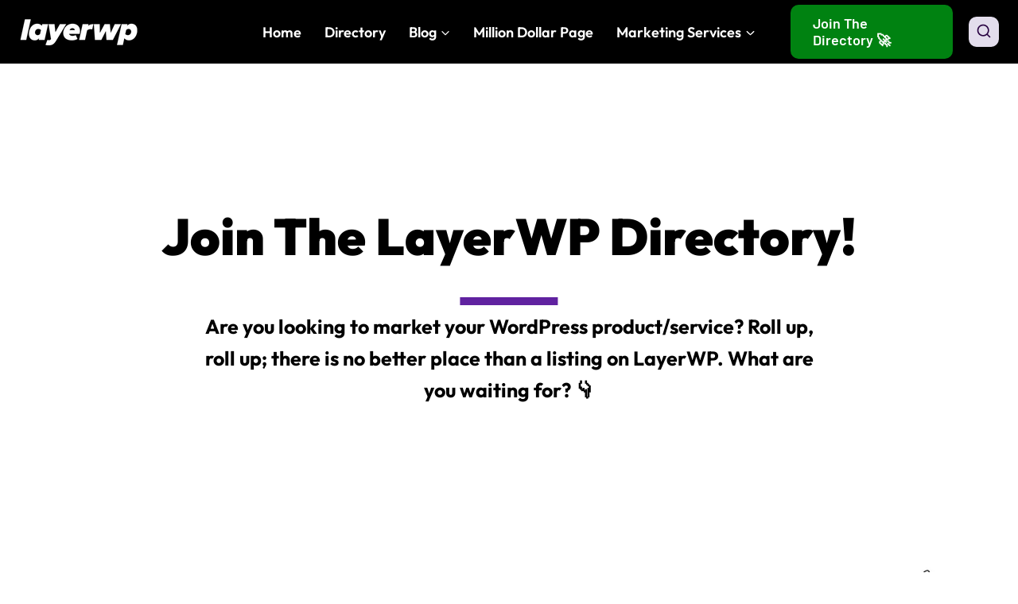

--- FILE ---
content_type: text/html; charset=UTF-8
request_url: https://layerwp.com/directory/submit/
body_size: 28308
content:
<!doctype html>
<html lang="en-US" class="no-js" itemtype="https://schema.org/WebPage" itemscope>
<head>
	<meta charset="UTF-8">
	<meta name="viewport" content="width=device-width, initial-scale=1, minimum-scale=1">
	<title>Add Your Product To The LayerWP WordPress Directory 🚀🚀</title>
<meta name="dc.title" content="Add Your Product To The LayerWP WordPress Directory 🚀🚀">
<meta name="dc.description" content="Are you looking to market your WordPress product/service? Roll up, roll up; there is no better place than a listing on LayerWP. What are you waiting for? 👇">
<meta name="dc.relation" content="https://layerwp.com/directory/submit/">
<meta name="dc.source" content="https://layerwp.com/">
<meta name="dc.language" content="en_US">
<meta name="description" content="Are you looking to market your WordPress product/service? Roll up, roll up; there is no better place than a listing on LayerWP. What are you waiting for? 👇">
<meta name="robots" content="index, follow, max-snippet:-1, max-image-preview:large, max-video-preview:-1">
<link rel="canonical" href="https://layerwp.com/directory/submit/">
<meta property="og:url" content="https://layerwp.com/directory/submit/">
<meta property="og:site_name" content="LayerWP">
<meta property="og:locale" content="en_US">
<meta property="og:type" content="article">
<meta property="article:author" content="https://www.facebook.com/LayerWP/">
<meta property="article:publisher" content="https://www.facebook.com/LayerWP/">
<meta property="og:title" content="Add Your Product To The LayerWP WordPress Directory 🚀🚀">
<meta property="og:description" content="Are you looking to market your WordPress product/service? Roll up, roll up; there is no better place than a listing on LayerWP. What are you waiting for? 👇">
<meta property="og:image" content="https://layerwp.com/wp-content/uploads/2023/10/join-the-layerwp-directory.webp">
<meta property="og:image:secure_url" content="https://layerwp.com/wp-content/uploads/2023/10/join-the-layerwp-directory.webp">
<meta property="og:image:width" content="1280">
<meta property="og:image:height" content="720">
<meta property="og:image:alt" content="Join the LayerWP Directory">
<meta property="fb:pages" content="102468504890439">
<meta name="twitter:card" content="summary_large_image">
<meta name="twitter:site" content="@benswrite">
<meta name="twitter:creator" content="@benswrite">
<meta name="twitter:title" content="Add Your Product To The LayerWP WordPress Directory 🚀🚀">
<meta name="twitter:description" content="Are you looking to market your WordPress product/service? Roll up, roll up; there is no better place than a listing on LayerWP. What are you waiting for? 👇">
<meta name="twitter:image" content="https://layerwp.com/wp-content/uploads/2023/10/join-the-layerwp-directory.webp">
<link rel="alternate" type="application/rss+xml" title="LayerWP &raquo; Feed" href="https://layerwp.com/feed/" />
<link rel="alternate" type="application/rss+xml" title="LayerWP &raquo; Comments Feed" href="https://layerwp.com/comments/feed/" />
			<script>document.documentElement.classList.remove( 'no-js' );</script>
			<link rel="alternate" title="oEmbed (JSON)" type="application/json+oembed" href="https://layerwp.com/wp-json/oembed/1.0/embed?url=https%3A%2F%2Flayerwp.com%2Fdirectory%2Fsubmit%2F" />
<link rel="alternate" title="oEmbed (XML)" type="text/xml+oembed" href="https://layerwp.com/wp-json/oembed/1.0/embed?url=https%3A%2F%2Flayerwp.com%2Fdirectory%2Fsubmit%2F&#038;format=xml" />
<style id='wp-img-auto-sizes-contain-inline-css'>
img:is([sizes=auto i],[sizes^="auto," i]){contain-intrinsic-size:3000px 1500px}
/*# sourceURL=wp-img-auto-sizes-contain-inline-css */
</style>
<style id='wp-emoji-styles-inline-css'>

	img.wp-smiley, img.emoji {
		display: inline !important;
		border: none !important;
		box-shadow: none !important;
		height: 1em !important;
		width: 1em !important;
		margin: 0 0.07em !important;
		vertical-align: -0.1em !important;
		background: none !important;
		padding: 0 !important;
	}
/*# sourceURL=wp-emoji-styles-inline-css */
</style>
<style id='wp-block-library-inline-css'>
:root{--wp-block-synced-color:#7a00df;--wp-block-synced-color--rgb:122,0,223;--wp-bound-block-color:var(--wp-block-synced-color);--wp-editor-canvas-background:#ddd;--wp-admin-theme-color:#007cba;--wp-admin-theme-color--rgb:0,124,186;--wp-admin-theme-color-darker-10:#006ba1;--wp-admin-theme-color-darker-10--rgb:0,107,160.5;--wp-admin-theme-color-darker-20:#005a87;--wp-admin-theme-color-darker-20--rgb:0,90,135;--wp-admin-border-width-focus:2px}@media (min-resolution:192dpi){:root{--wp-admin-border-width-focus:1.5px}}.wp-element-button{cursor:pointer}:root .has-very-light-gray-background-color{background-color:#eee}:root .has-very-dark-gray-background-color{background-color:#313131}:root .has-very-light-gray-color{color:#eee}:root .has-very-dark-gray-color{color:#313131}:root .has-vivid-green-cyan-to-vivid-cyan-blue-gradient-background{background:linear-gradient(135deg,#00d084,#0693e3)}:root .has-purple-crush-gradient-background{background:linear-gradient(135deg,#34e2e4,#4721fb 50%,#ab1dfe)}:root .has-hazy-dawn-gradient-background{background:linear-gradient(135deg,#faaca8,#dad0ec)}:root .has-subdued-olive-gradient-background{background:linear-gradient(135deg,#fafae1,#67a671)}:root .has-atomic-cream-gradient-background{background:linear-gradient(135deg,#fdd79a,#004a59)}:root .has-nightshade-gradient-background{background:linear-gradient(135deg,#330968,#31cdcf)}:root .has-midnight-gradient-background{background:linear-gradient(135deg,#020381,#2874fc)}:root{--wp--preset--font-size--normal:16px;--wp--preset--font-size--huge:42px}.has-regular-font-size{font-size:1em}.has-larger-font-size{font-size:2.625em}.has-normal-font-size{font-size:var(--wp--preset--font-size--normal)}.has-huge-font-size{font-size:var(--wp--preset--font-size--huge)}.has-text-align-center{text-align:center}.has-text-align-left{text-align:left}.has-text-align-right{text-align:right}.has-fit-text{white-space:nowrap!important}#end-resizable-editor-section{display:none}.aligncenter{clear:both}.items-justified-left{justify-content:flex-start}.items-justified-center{justify-content:center}.items-justified-right{justify-content:flex-end}.items-justified-space-between{justify-content:space-between}.screen-reader-text{border:0;clip-path:inset(50%);height:1px;margin:-1px;overflow:hidden;padding:0;position:absolute;width:1px;word-wrap:normal!important}.screen-reader-text:focus{background-color:#ddd;clip-path:none;color:#444;display:block;font-size:1em;height:auto;left:5px;line-height:normal;padding:15px 23px 14px;text-decoration:none;top:5px;width:auto;z-index:100000}html :where(.has-border-color){border-style:solid}html :where([style*=border-top-color]){border-top-style:solid}html :where([style*=border-right-color]){border-right-style:solid}html :where([style*=border-bottom-color]){border-bottom-style:solid}html :where([style*=border-left-color]){border-left-style:solid}html :where([style*=border-width]){border-style:solid}html :where([style*=border-top-width]){border-top-style:solid}html :where([style*=border-right-width]){border-right-style:solid}html :where([style*=border-bottom-width]){border-bottom-style:solid}html :where([style*=border-left-width]){border-left-style:solid}html :where(img[class*=wp-image-]){height:auto;max-width:100%}:where(figure){margin:0 0 1em}html :where(.is-position-sticky){--wp-admin--admin-bar--position-offset:var(--wp-admin--admin-bar--height,0px)}@media screen and (max-width:600px){html :where(.is-position-sticky){--wp-admin--admin-bar--position-offset:0px}}

/*# sourceURL=wp-block-library-inline-css */
</style><style id='wp-block-heading-inline-css'>
h1:where(.wp-block-heading).has-background,h2:where(.wp-block-heading).has-background,h3:where(.wp-block-heading).has-background,h4:where(.wp-block-heading).has-background,h5:where(.wp-block-heading).has-background,h6:where(.wp-block-heading).has-background{padding:1.25em 2.375em}h1.has-text-align-left[style*=writing-mode]:where([style*=vertical-lr]),h1.has-text-align-right[style*=writing-mode]:where([style*=vertical-rl]),h2.has-text-align-left[style*=writing-mode]:where([style*=vertical-lr]),h2.has-text-align-right[style*=writing-mode]:where([style*=vertical-rl]),h3.has-text-align-left[style*=writing-mode]:where([style*=vertical-lr]),h3.has-text-align-right[style*=writing-mode]:where([style*=vertical-rl]),h4.has-text-align-left[style*=writing-mode]:where([style*=vertical-lr]),h4.has-text-align-right[style*=writing-mode]:where([style*=vertical-rl]),h5.has-text-align-left[style*=writing-mode]:where([style*=vertical-lr]),h5.has-text-align-right[style*=writing-mode]:where([style*=vertical-rl]),h6.has-text-align-left[style*=writing-mode]:where([style*=vertical-lr]),h6.has-text-align-right[style*=writing-mode]:where([style*=vertical-rl]){rotate:180deg}
/*# sourceURL=https://layerwp.com/wp-includes/blocks/heading/style.min.css */
</style>
<style id='wp-block-image-inline-css'>
.wp-block-image>a,.wp-block-image>figure>a{display:inline-block}.wp-block-image img{box-sizing:border-box;height:auto;max-width:100%;vertical-align:bottom}@media not (prefers-reduced-motion){.wp-block-image img.hide{visibility:hidden}.wp-block-image img.show{animation:show-content-image .4s}}.wp-block-image[style*=border-radius] img,.wp-block-image[style*=border-radius]>a{border-radius:inherit}.wp-block-image.has-custom-border img{box-sizing:border-box}.wp-block-image.aligncenter{text-align:center}.wp-block-image.alignfull>a,.wp-block-image.alignwide>a{width:100%}.wp-block-image.alignfull img,.wp-block-image.alignwide img{height:auto;width:100%}.wp-block-image .aligncenter,.wp-block-image .alignleft,.wp-block-image .alignright,.wp-block-image.aligncenter,.wp-block-image.alignleft,.wp-block-image.alignright{display:table}.wp-block-image .aligncenter>figcaption,.wp-block-image .alignleft>figcaption,.wp-block-image .alignright>figcaption,.wp-block-image.aligncenter>figcaption,.wp-block-image.alignleft>figcaption,.wp-block-image.alignright>figcaption{caption-side:bottom;display:table-caption}.wp-block-image .alignleft{float:left;margin:.5em 1em .5em 0}.wp-block-image .alignright{float:right;margin:.5em 0 .5em 1em}.wp-block-image .aligncenter{margin-left:auto;margin-right:auto}.wp-block-image :where(figcaption){margin-bottom:1em;margin-top:.5em}.wp-block-image.is-style-circle-mask img{border-radius:9999px}@supports ((-webkit-mask-image:none) or (mask-image:none)) or (-webkit-mask-image:none){.wp-block-image.is-style-circle-mask img{border-radius:0;-webkit-mask-image:url('data:image/svg+xml;utf8,<svg viewBox="0 0 100 100" xmlns="http://www.w3.org/2000/svg"><circle cx="50" cy="50" r="50"/></svg>');mask-image:url('data:image/svg+xml;utf8,<svg viewBox="0 0 100 100" xmlns="http://www.w3.org/2000/svg"><circle cx="50" cy="50" r="50"/></svg>');mask-mode:alpha;-webkit-mask-position:center;mask-position:center;-webkit-mask-repeat:no-repeat;mask-repeat:no-repeat;-webkit-mask-size:contain;mask-size:contain}}:root :where(.wp-block-image.is-style-rounded img,.wp-block-image .is-style-rounded img){border-radius:9999px}.wp-block-image figure{margin:0}.wp-lightbox-container{display:flex;flex-direction:column;position:relative}.wp-lightbox-container img{cursor:zoom-in}.wp-lightbox-container img:hover+button{opacity:1}.wp-lightbox-container button{align-items:center;backdrop-filter:blur(16px) saturate(180%);background-color:#5a5a5a40;border:none;border-radius:4px;cursor:zoom-in;display:flex;height:20px;justify-content:center;opacity:0;padding:0;position:absolute;right:16px;text-align:center;top:16px;width:20px;z-index:100}@media not (prefers-reduced-motion){.wp-lightbox-container button{transition:opacity .2s ease}}.wp-lightbox-container button:focus-visible{outline:3px auto #5a5a5a40;outline:3px auto -webkit-focus-ring-color;outline-offset:3px}.wp-lightbox-container button:hover{cursor:pointer;opacity:1}.wp-lightbox-container button:focus{opacity:1}.wp-lightbox-container button:focus,.wp-lightbox-container button:hover,.wp-lightbox-container button:not(:hover):not(:active):not(.has-background){background-color:#5a5a5a40;border:none}.wp-lightbox-overlay{box-sizing:border-box;cursor:zoom-out;height:100vh;left:0;overflow:hidden;position:fixed;top:0;visibility:hidden;width:100%;z-index:100000}.wp-lightbox-overlay .close-button{align-items:center;cursor:pointer;display:flex;justify-content:center;min-height:40px;min-width:40px;padding:0;position:absolute;right:calc(env(safe-area-inset-right) + 16px);top:calc(env(safe-area-inset-top) + 16px);z-index:5000000}.wp-lightbox-overlay .close-button:focus,.wp-lightbox-overlay .close-button:hover,.wp-lightbox-overlay .close-button:not(:hover):not(:active):not(.has-background){background:none;border:none}.wp-lightbox-overlay .lightbox-image-container{height:var(--wp--lightbox-container-height);left:50%;overflow:hidden;position:absolute;top:50%;transform:translate(-50%,-50%);transform-origin:top left;width:var(--wp--lightbox-container-width);z-index:9999999999}.wp-lightbox-overlay .wp-block-image{align-items:center;box-sizing:border-box;display:flex;height:100%;justify-content:center;margin:0;position:relative;transform-origin:0 0;width:100%;z-index:3000000}.wp-lightbox-overlay .wp-block-image img{height:var(--wp--lightbox-image-height);min-height:var(--wp--lightbox-image-height);min-width:var(--wp--lightbox-image-width);width:var(--wp--lightbox-image-width)}.wp-lightbox-overlay .wp-block-image figcaption{display:none}.wp-lightbox-overlay button{background:none;border:none}.wp-lightbox-overlay .scrim{background-color:#fff;height:100%;opacity:.9;position:absolute;width:100%;z-index:2000000}.wp-lightbox-overlay.active{visibility:visible}@media not (prefers-reduced-motion){.wp-lightbox-overlay.active{animation:turn-on-visibility .25s both}.wp-lightbox-overlay.active img{animation:turn-on-visibility .35s both}.wp-lightbox-overlay.show-closing-animation:not(.active){animation:turn-off-visibility .35s both}.wp-lightbox-overlay.show-closing-animation:not(.active) img{animation:turn-off-visibility .25s both}.wp-lightbox-overlay.zoom.active{animation:none;opacity:1;visibility:visible}.wp-lightbox-overlay.zoom.active .lightbox-image-container{animation:lightbox-zoom-in .4s}.wp-lightbox-overlay.zoom.active .lightbox-image-container img{animation:none}.wp-lightbox-overlay.zoom.active .scrim{animation:turn-on-visibility .4s forwards}.wp-lightbox-overlay.zoom.show-closing-animation:not(.active){animation:none}.wp-lightbox-overlay.zoom.show-closing-animation:not(.active) .lightbox-image-container{animation:lightbox-zoom-out .4s}.wp-lightbox-overlay.zoom.show-closing-animation:not(.active) .lightbox-image-container img{animation:none}.wp-lightbox-overlay.zoom.show-closing-animation:not(.active) .scrim{animation:turn-off-visibility .4s forwards}}@keyframes show-content-image{0%{visibility:hidden}99%{visibility:hidden}to{visibility:visible}}@keyframes turn-on-visibility{0%{opacity:0}to{opacity:1}}@keyframes turn-off-visibility{0%{opacity:1;visibility:visible}99%{opacity:0;visibility:visible}to{opacity:0;visibility:hidden}}@keyframes lightbox-zoom-in{0%{transform:translate(calc((-100vw + var(--wp--lightbox-scrollbar-width))/2 + var(--wp--lightbox-initial-left-position)),calc(-50vh + var(--wp--lightbox-initial-top-position))) scale(var(--wp--lightbox-scale))}to{transform:translate(-50%,-50%) scale(1)}}@keyframes lightbox-zoom-out{0%{transform:translate(-50%,-50%) scale(1);visibility:visible}99%{visibility:visible}to{transform:translate(calc((-100vw + var(--wp--lightbox-scrollbar-width))/2 + var(--wp--lightbox-initial-left-position)),calc(-50vh + var(--wp--lightbox-initial-top-position))) scale(var(--wp--lightbox-scale));visibility:hidden}}
/*# sourceURL=https://layerwp.com/wp-includes/blocks/image/style.min.css */
</style>
<style id='wp-block-paragraph-inline-css'>
.is-small-text{font-size:.875em}.is-regular-text{font-size:1em}.is-large-text{font-size:2.25em}.is-larger-text{font-size:3em}.has-drop-cap:not(:focus):first-letter{float:left;font-size:8.4em;font-style:normal;font-weight:100;line-height:.68;margin:.05em .1em 0 0;text-transform:uppercase}body.rtl .has-drop-cap:not(:focus):first-letter{float:none;margin-left:.1em}p.has-drop-cap.has-background{overflow:hidden}:root :where(p.has-background){padding:1.25em 2.375em}:where(p.has-text-color:not(.has-link-color)) a{color:inherit}p.has-text-align-left[style*="writing-mode:vertical-lr"],p.has-text-align-right[style*="writing-mode:vertical-rl"]{rotate:180deg}
/*# sourceURL=https://layerwp.com/wp-includes/blocks/paragraph/style.min.css */
</style>
<style id='global-styles-inline-css'>
:root{--wp--preset--aspect-ratio--square: 1;--wp--preset--aspect-ratio--4-3: 4/3;--wp--preset--aspect-ratio--3-4: 3/4;--wp--preset--aspect-ratio--3-2: 3/2;--wp--preset--aspect-ratio--2-3: 2/3;--wp--preset--aspect-ratio--16-9: 16/9;--wp--preset--aspect-ratio--9-16: 9/16;--wp--preset--color--black: #000000;--wp--preset--color--cyan-bluish-gray: #abb8c3;--wp--preset--color--white: #ffffff;--wp--preset--color--pale-pink: #f78da7;--wp--preset--color--vivid-red: #cf2e2e;--wp--preset--color--luminous-vivid-orange: #ff6900;--wp--preset--color--luminous-vivid-amber: #fcb900;--wp--preset--color--light-green-cyan: #7bdcb5;--wp--preset--color--vivid-green-cyan: #00d084;--wp--preset--color--pale-cyan-blue: #8ed1fc;--wp--preset--color--vivid-cyan-blue: #0693e3;--wp--preset--color--vivid-purple: #9b51e0;--wp--preset--color--theme-palette-1: var(--global-palette1);--wp--preset--color--theme-palette-2: var(--global-palette2);--wp--preset--color--theme-palette-3: var(--global-palette3);--wp--preset--color--theme-palette-4: var(--global-palette4);--wp--preset--color--theme-palette-5: var(--global-palette5);--wp--preset--color--theme-palette-6: var(--global-palette6);--wp--preset--color--theme-palette-7: var(--global-palette7);--wp--preset--color--theme-palette-8: var(--global-palette8);--wp--preset--color--theme-palette-9: var(--global-palette9);--wp--preset--color--theme-palette-10: var(--global-palette10);--wp--preset--color--theme-palette-11: var(--global-palette11);--wp--preset--color--theme-palette-12: var(--global-palette12);--wp--preset--color--theme-palette-13: var(--global-palette13);--wp--preset--color--theme-palette-14: var(--global-palette14);--wp--preset--color--theme-palette-15: var(--global-palette15);--wp--preset--gradient--vivid-cyan-blue-to-vivid-purple: linear-gradient(135deg,rgb(6,147,227) 0%,rgb(155,81,224) 100%);--wp--preset--gradient--light-green-cyan-to-vivid-green-cyan: linear-gradient(135deg,rgb(122,220,180) 0%,rgb(0,208,130) 100%);--wp--preset--gradient--luminous-vivid-amber-to-luminous-vivid-orange: linear-gradient(135deg,rgb(252,185,0) 0%,rgb(255,105,0) 100%);--wp--preset--gradient--luminous-vivid-orange-to-vivid-red: linear-gradient(135deg,rgb(255,105,0) 0%,rgb(207,46,46) 100%);--wp--preset--gradient--very-light-gray-to-cyan-bluish-gray: linear-gradient(135deg,rgb(238,238,238) 0%,rgb(169,184,195) 100%);--wp--preset--gradient--cool-to-warm-spectrum: linear-gradient(135deg,rgb(74,234,220) 0%,rgb(151,120,209) 20%,rgb(207,42,186) 40%,rgb(238,44,130) 60%,rgb(251,105,98) 80%,rgb(254,248,76) 100%);--wp--preset--gradient--blush-light-purple: linear-gradient(135deg,rgb(255,206,236) 0%,rgb(152,150,240) 100%);--wp--preset--gradient--blush-bordeaux: linear-gradient(135deg,rgb(254,205,165) 0%,rgb(254,45,45) 50%,rgb(107,0,62) 100%);--wp--preset--gradient--luminous-dusk: linear-gradient(135deg,rgb(255,203,112) 0%,rgb(199,81,192) 50%,rgb(65,88,208) 100%);--wp--preset--gradient--pale-ocean: linear-gradient(135deg,rgb(255,245,203) 0%,rgb(182,227,212) 50%,rgb(51,167,181) 100%);--wp--preset--gradient--electric-grass: linear-gradient(135deg,rgb(202,248,128) 0%,rgb(113,206,126) 100%);--wp--preset--gradient--midnight: linear-gradient(135deg,rgb(2,3,129) 0%,rgb(40,116,252) 100%);--wp--preset--font-size--small: var(--global-font-size-small);--wp--preset--font-size--medium: var(--global-font-size-medium);--wp--preset--font-size--large: var(--global-font-size-large);--wp--preset--font-size--x-large: 42px;--wp--preset--font-size--larger: var(--global-font-size-larger);--wp--preset--font-size--xxlarge: var(--global-font-size-xxlarge);--wp--preset--spacing--20: 0.44rem;--wp--preset--spacing--30: 0.67rem;--wp--preset--spacing--40: 1rem;--wp--preset--spacing--50: 1.5rem;--wp--preset--spacing--60: 2.25rem;--wp--preset--spacing--70: 3.38rem;--wp--preset--spacing--80: 5.06rem;--wp--preset--shadow--natural: 6px 6px 9px rgba(0, 0, 0, 0.2);--wp--preset--shadow--deep: 12px 12px 50px rgba(0, 0, 0, 0.4);--wp--preset--shadow--sharp: 6px 6px 0px rgba(0, 0, 0, 0.2);--wp--preset--shadow--outlined: 6px 6px 0px -3px rgb(255, 255, 255), 6px 6px rgb(0, 0, 0);--wp--preset--shadow--crisp: 6px 6px 0px rgb(0, 0, 0);}:where(.is-layout-flex){gap: 0.5em;}:where(.is-layout-grid){gap: 0.5em;}body .is-layout-flex{display: flex;}.is-layout-flex{flex-wrap: wrap;align-items: center;}.is-layout-flex > :is(*, div){margin: 0;}body .is-layout-grid{display: grid;}.is-layout-grid > :is(*, div){margin: 0;}:where(.wp-block-columns.is-layout-flex){gap: 2em;}:where(.wp-block-columns.is-layout-grid){gap: 2em;}:where(.wp-block-post-template.is-layout-flex){gap: 1.25em;}:where(.wp-block-post-template.is-layout-grid){gap: 1.25em;}.has-black-color{color: var(--wp--preset--color--black) !important;}.has-cyan-bluish-gray-color{color: var(--wp--preset--color--cyan-bluish-gray) !important;}.has-white-color{color: var(--wp--preset--color--white) !important;}.has-pale-pink-color{color: var(--wp--preset--color--pale-pink) !important;}.has-vivid-red-color{color: var(--wp--preset--color--vivid-red) !important;}.has-luminous-vivid-orange-color{color: var(--wp--preset--color--luminous-vivid-orange) !important;}.has-luminous-vivid-amber-color{color: var(--wp--preset--color--luminous-vivid-amber) !important;}.has-light-green-cyan-color{color: var(--wp--preset--color--light-green-cyan) !important;}.has-vivid-green-cyan-color{color: var(--wp--preset--color--vivid-green-cyan) !important;}.has-pale-cyan-blue-color{color: var(--wp--preset--color--pale-cyan-blue) !important;}.has-vivid-cyan-blue-color{color: var(--wp--preset--color--vivid-cyan-blue) !important;}.has-vivid-purple-color{color: var(--wp--preset--color--vivid-purple) !important;}.has-black-background-color{background-color: var(--wp--preset--color--black) !important;}.has-cyan-bluish-gray-background-color{background-color: var(--wp--preset--color--cyan-bluish-gray) !important;}.has-white-background-color{background-color: var(--wp--preset--color--white) !important;}.has-pale-pink-background-color{background-color: var(--wp--preset--color--pale-pink) !important;}.has-vivid-red-background-color{background-color: var(--wp--preset--color--vivid-red) !important;}.has-luminous-vivid-orange-background-color{background-color: var(--wp--preset--color--luminous-vivid-orange) !important;}.has-luminous-vivid-amber-background-color{background-color: var(--wp--preset--color--luminous-vivid-amber) !important;}.has-light-green-cyan-background-color{background-color: var(--wp--preset--color--light-green-cyan) !important;}.has-vivid-green-cyan-background-color{background-color: var(--wp--preset--color--vivid-green-cyan) !important;}.has-pale-cyan-blue-background-color{background-color: var(--wp--preset--color--pale-cyan-blue) !important;}.has-vivid-cyan-blue-background-color{background-color: var(--wp--preset--color--vivid-cyan-blue) !important;}.has-vivid-purple-background-color{background-color: var(--wp--preset--color--vivid-purple) !important;}.has-black-border-color{border-color: var(--wp--preset--color--black) !important;}.has-cyan-bluish-gray-border-color{border-color: var(--wp--preset--color--cyan-bluish-gray) !important;}.has-white-border-color{border-color: var(--wp--preset--color--white) !important;}.has-pale-pink-border-color{border-color: var(--wp--preset--color--pale-pink) !important;}.has-vivid-red-border-color{border-color: var(--wp--preset--color--vivid-red) !important;}.has-luminous-vivid-orange-border-color{border-color: var(--wp--preset--color--luminous-vivid-orange) !important;}.has-luminous-vivid-amber-border-color{border-color: var(--wp--preset--color--luminous-vivid-amber) !important;}.has-light-green-cyan-border-color{border-color: var(--wp--preset--color--light-green-cyan) !important;}.has-vivid-green-cyan-border-color{border-color: var(--wp--preset--color--vivid-green-cyan) !important;}.has-pale-cyan-blue-border-color{border-color: var(--wp--preset--color--pale-cyan-blue) !important;}.has-vivid-cyan-blue-border-color{border-color: var(--wp--preset--color--vivid-cyan-blue) !important;}.has-vivid-purple-border-color{border-color: var(--wp--preset--color--vivid-purple) !important;}.has-vivid-cyan-blue-to-vivid-purple-gradient-background{background: var(--wp--preset--gradient--vivid-cyan-blue-to-vivid-purple) !important;}.has-light-green-cyan-to-vivid-green-cyan-gradient-background{background: var(--wp--preset--gradient--light-green-cyan-to-vivid-green-cyan) !important;}.has-luminous-vivid-amber-to-luminous-vivid-orange-gradient-background{background: var(--wp--preset--gradient--luminous-vivid-amber-to-luminous-vivid-orange) !important;}.has-luminous-vivid-orange-to-vivid-red-gradient-background{background: var(--wp--preset--gradient--luminous-vivid-orange-to-vivid-red) !important;}.has-very-light-gray-to-cyan-bluish-gray-gradient-background{background: var(--wp--preset--gradient--very-light-gray-to-cyan-bluish-gray) !important;}.has-cool-to-warm-spectrum-gradient-background{background: var(--wp--preset--gradient--cool-to-warm-spectrum) !important;}.has-blush-light-purple-gradient-background{background: var(--wp--preset--gradient--blush-light-purple) !important;}.has-blush-bordeaux-gradient-background{background: var(--wp--preset--gradient--blush-bordeaux) !important;}.has-luminous-dusk-gradient-background{background: var(--wp--preset--gradient--luminous-dusk) !important;}.has-pale-ocean-gradient-background{background: var(--wp--preset--gradient--pale-ocean) !important;}.has-electric-grass-gradient-background{background: var(--wp--preset--gradient--electric-grass) !important;}.has-midnight-gradient-background{background: var(--wp--preset--gradient--midnight) !important;}.has-small-font-size{font-size: var(--wp--preset--font-size--small) !important;}.has-medium-font-size{font-size: var(--wp--preset--font-size--medium) !important;}.has-large-font-size{font-size: var(--wp--preset--font-size--large) !important;}.has-x-large-font-size{font-size: var(--wp--preset--font-size--x-large) !important;}
/*# sourceURL=global-styles-inline-css */
</style>

<style id='classic-theme-styles-inline-css'>
/*! This file is auto-generated */
.wp-block-button__link{color:#fff;background-color:#32373c;border-radius:9999px;box-shadow:none;text-decoration:none;padding:calc(.667em + 2px) calc(1.333em + 2px);font-size:1.125em}.wp-block-file__button{background:#32373c;color:#fff;text-decoration:none}
/*# sourceURL=/wp-includes/css/classic-themes.min.css */
</style>
<style id='plvt-view-transitions-inline-css'>
@view-transition { navigation: auto; }
@media (prefers-reduced-motion: no-preference) {::view-transition-group(*) { animation-duration: 0.4s; }}
/*# sourceURL=plvt-view-transitions-inline-css */
</style>
<link rel='stylesheet' id='wp-ulike-css' href='https://layerwp.com/wp-content/plugins/wp-ulike/assets/css/wp-ulike.min.css?ver=4.8.3.1' media='all' />
<style id='wpgb-head-inline-css'>
.wp-grid-builder:not(.wpgb-template),.wpgb-facet{opacity:0.01}.wpgb-facet fieldset{margin:0;padding:0;border:none;outline:none;box-shadow:none}.wpgb-facet fieldset:last-child{margin-bottom:40px;}.wpgb-facet fieldset legend.wpgb-sr-only{height:1px;width:1px}
/*# sourceURL=wpgb-head-inline-css */
</style>
<link rel='stylesheet' id='kadence-global-css' href='https://layerwp.com/wp-content/themes/kadence/assets/css/global.min.css?ver=1.4.3' media='all' />
<style id='kadence-global-inline-css'>
/* Kadence Base CSS */
:root{--global-palette1:#8920f3;--global-palette2:#6022a0;--global-palette3:#290342;--global-palette4:#3b383e;--global-palette5:#646366;--global-palette6:#6d6d6f;--global-palette7:#e3ddec;--global-palette8:#f7f2fc;--global-palette9:#ffffff;--global-palette10:oklch(from var(--global-palette1) calc(l + 0.10 * (1 - l)) calc(c * 1.00) calc(h + 180) / 100%);--global-palette11:#13612e;--global-palette12:#1159af;--global-palette13:#b82105;--global-palette14:#f7630c;--global-palette15:#f5a524;--global-palette9rgb:255, 255, 255;--global-palette-highlight:var(--global-palette1);--global-palette-highlight-alt:var(--global-palette1);--global-palette-highlight-alt2:var(--global-palette9);--global-palette-btn-bg:var(--global-palette1);--global-palette-btn-bg-hover:var(--global-palette3);--global-palette-btn:#ffffff;--global-palette-btn-hover:#ffffff;--global-palette-btn-sec-bg:var(--global-palette7);--global-palette-btn-sec-bg-hover:var(--global-palette2);--global-palette-btn-sec:var(--global-palette3);--global-palette-btn-sec-hover:var(--global-palette9);--global-body-font-family:Outfit, sans-serif;--global-heading-font-family:Outfit, sans-serif;--global-primary-nav-font-family:inherit;--global-fallback-font:sans-serif;--global-display-fallback-font:sans-serif;--global-content-width:1480px;--global-content-wide-width:calc(1480px + 230px);--global-content-narrow-width:842px;--global-content-edge-padding:1.5rem;--global-content-boxed-padding:2rem;--global-calc-content-width:calc(1480px - var(--global-content-edge-padding) - var(--global-content-edge-padding) );--wp--style--global--content-size:var(--global-calc-content-width);}.wp-site-blocks{--global-vw:calc( 100vw - ( 0.5 * var(--scrollbar-offset)));}body{background:var(--global-palette9);-webkit-font-smoothing:antialiased;-moz-osx-font-smoothing:grayscale;}body, input, select, optgroup, textarea{font-style:normal;font-weight:normal;font-size:20px;line-height:1.6;font-family:var(--global-body-font-family);color:#000000;}.content-bg, body.content-style-unboxed .site{background:var(--global-palette9);}h1,h2,h3,h4,h5,h6{font-family:var(--global-heading-font-family);}h1{font-style:normal;font-weight:900;font-size:40px;line-height:1.5;font-family:Outfit, sans-serif;text-transform:capitalize;color:#000000;}h2{font-style:normal;font-weight:700;font-size:28px;line-height:1.5;color:#000000;}h3{font-style:normal;font-weight:700;font-size:24px;line-height:1.5;color:#000000;}h4{font-style:normal;font-weight:700;font-size:22px;line-height:1.5;color:#000000;}h5{font-style:normal;font-weight:700;font-size:20px;line-height:1.5;color:#000000;}h6{font-style:normal;font-weight:700;font-size:18px;line-height:1.5;color:#000000;}@media all and (max-width: 767px){h1{font-size:35px;}}.entry-hero .kadence-breadcrumbs{max-width:1480px;}.site-container, .site-header-row-layout-contained, .site-footer-row-layout-contained, .entry-hero-layout-contained, .comments-area, .alignfull > .wp-block-cover__inner-container, .alignwide > .wp-block-cover__inner-container{max-width:var(--global-content-width);}.content-width-narrow .content-container.site-container, .content-width-narrow .hero-container.site-container{max-width:var(--global-content-narrow-width);}@media all and (min-width: 1710px){.wp-site-blocks .content-container  .alignwide{margin-left:-115px;margin-right:-115px;width:unset;max-width:unset;}}@media all and (min-width: 1102px){.content-width-narrow .wp-site-blocks .content-container .alignwide{margin-left:-130px;margin-right:-130px;width:unset;max-width:unset;}}.content-style-boxed .wp-site-blocks .entry-content .alignwide{margin-left:calc( -1 * var( --global-content-boxed-padding ) );margin-right:calc( -1 * var( --global-content-boxed-padding ) );}.content-area{margin-top:5rem;margin-bottom:5rem;}@media all and (max-width: 1024px){.content-area{margin-top:3rem;margin-bottom:3rem;}}@media all and (max-width: 767px){.content-area{margin-top:2rem;margin-bottom:2rem;}}@media all and (max-width: 1024px){:root{--global-content-boxed-padding:2rem;}}@media all and (max-width: 767px){:root{--global-content-boxed-padding:1.5rem;}}.entry-content-wrap{padding:2rem;}@media all and (max-width: 1024px){.entry-content-wrap{padding:2rem;}}@media all and (max-width: 767px){.entry-content-wrap{padding:1.5rem;}}.entry.single-entry{box-shadow:0px 15px 15px -10px rgba(0,0,0,0.05);border-radius:6px 6px 6px 6px;}.entry.loop-entry{border-radius:6px 6px 6px 6px;overflow:hidden;box-shadow:0px 15px 15px -10px rgba(0,0,0,0.05);}.loop-entry .entry-content-wrap{padding:2rem;}@media all and (max-width: 1024px){.loop-entry .entry-content-wrap{padding:2rem;}}@media all and (max-width: 767px){.loop-entry .entry-content-wrap{padding:1.5rem;}}button, .button, .wp-block-button__link, input[type="button"], input[type="reset"], input[type="submit"], .fl-button, .elementor-button-wrapper .elementor-button, .wc-block-components-checkout-place-order-button, .wc-block-cart__submit{font-style:normal;font-weight:600;font-size:18px;line-height:1.2;font-family:Barlow, sans-serif;text-transform:capitalize;border-radius:10px;padding:13px 28px 13px 28px;border:0px solid currentColor;box-shadow:0px 0px 5px -1px rgba(41,3,66,0.19);}.wp-block-button.is-style-outline .wp-block-button__link{padding:13px 28px 13px 28px;}button:hover, button:focus, button:active, .button:hover, .button:focus, .button:active, .wp-block-button__link:hover, .wp-block-button__link:focus, .wp-block-button__link:active, input[type="button"]:hover, input[type="button"]:focus, input[type="button"]:active, input[type="reset"]:hover, input[type="reset"]:focus, input[type="reset"]:active, input[type="submit"]:hover, input[type="submit"]:focus, input[type="submit"]:active, .elementor-button-wrapper .elementor-button:hover, .elementor-button-wrapper .elementor-button:focus, .elementor-button-wrapper .elementor-button:active, .wc-block-cart__submit:hover{box-shadow:0px 15px 25px -7px rgba(41,3,66,0.58);}.kb-button.kb-btn-global-outline.kb-btn-global-inherit{padding-top:calc(13px - 2px);padding-right:calc(28px - 2px);padding-bottom:calc(13px - 2px);padding-left:calc(28px - 2px);}button.button-style-secondary, .button.button-style-secondary, .wp-block-button__link.button-style-secondary, input[type="button"].button-style-secondary, input[type="reset"].button-style-secondary, input[type="submit"].button-style-secondary, .fl-button.button-style-secondary, .elementor-button-wrapper .elementor-button.button-style-secondary, .wc-block-components-checkout-place-order-button.button-style-secondary, .wc-block-cart__submit.button-style-secondary{font-style:normal;font-weight:600;font-size:18px;line-height:1.2;font-family:Barlow, sans-serif;text-transform:capitalize;}.entry-content :where(.wp-block-image) img, .entry-content :where(.wp-block-kadence-image) img{border-radius:10px;}@media all and (min-width: 1025px){.transparent-header .entry-hero .entry-hero-container-inner{padding-top:80px;}}@media all and (max-width: 1024px){.mobile-transparent-header .entry-hero .entry-hero-container-inner{padding-top:80px;}}@media all and (max-width: 767px){.mobile-transparent-header .entry-hero .entry-hero-container-inner{padding-top:80px;}}#kt-scroll-up-reader, #kt-scroll-up{border:0px none currentColor;border-radius:5px 5px 5px 5px;color:#ffffff;background:#1aba12;bottom:90px;font-size:1.35em;padding:0.43em 0.43em 0.43em 0.43em;}#kt-scroll-up-reader.scroll-up-side-right, #kt-scroll-up.scroll-up-side-right{right:30px;}#kt-scroll-up-reader.scroll-up-side-left, #kt-scroll-up.scroll-up-side-left{left:30px;}@media all and (hover: hover){#kt-scroll-up-reader:hover, #kt-scroll-up:hover{color:#ffffff;background:var(--global-palette1);}}.wp-site-blocks .page-title h1{font-style:normal;}.entry-hero.page-hero-section .entry-header{min-height:200px;}.loop-entry.type-post h2.entry-title{font-style:normal;color:var(--global-palette3);}.loop-entry.type-post .entry-meta{color:var(--global-palette6);}
/* Kadence Header CSS */
@media all and (max-width: 1024px){.mobile-transparent-header #masthead{position:absolute;left:0px;right:0px;z-index:100;}.kadence-scrollbar-fixer.mobile-transparent-header #masthead{right:var(--scrollbar-offset,0);}.mobile-transparent-header #masthead, .mobile-transparent-header .site-top-header-wrap .site-header-row-container-inner, .mobile-transparent-header .site-main-header-wrap .site-header-row-container-inner, .mobile-transparent-header .site-bottom-header-wrap .site-header-row-container-inner{background:transparent;}.site-header-row-tablet-layout-fullwidth, .site-header-row-tablet-layout-standard{padding:0px;}}@media all and (min-width: 1025px){.transparent-header #masthead{position:absolute;left:0px;right:0px;z-index:100;}.transparent-header.kadence-scrollbar-fixer #masthead{right:var(--scrollbar-offset,0);}.transparent-header #masthead, .transparent-header .site-top-header-wrap .site-header-row-container-inner, .transparent-header .site-main-header-wrap .site-header-row-container-inner, .transparent-header .site-bottom-header-wrap .site-header-row-container-inner{background:transparent;}}.site-branding a.brand img{max-width:150px;}.site-branding a.brand img.svg-logo-image{width:150px;}@media all and (max-width: 767px){.site-branding a.brand img{max-width:90px;}.site-branding a.brand img.svg-logo-image{width:90px;}}.site-branding{padding:0px 10px 0px 0px;}#masthead, #masthead .kadence-sticky-header.item-is-fixed:not(.item-at-start):not(.site-header-row-container):not(.site-main-header-wrap), #masthead .kadence-sticky-header.item-is-fixed:not(.item-at-start) > .site-header-row-container-inner{background:#ffffff;}.site-main-header-wrap .site-header-row-container-inner{background:#000000;border-top:0px solid #eeeeee;border-bottom:0px solid #eeeeee;}.site-main-header-inner-wrap{min-height:80px;}.header-navigation[class*="header-navigation-style-underline"] .header-menu-container.primary-menu-container>ul>li>a:after{width:calc( 100% - 1.6em);}.main-navigation .primary-menu-container > ul > li.menu-item > a{padding-left:calc(1.6em / 2);padding-right:calc(1.6em / 2);color:var(--global-palette9);}.main-navigation .primary-menu-container > ul > li.menu-item .dropdown-nav-special-toggle{right:calc(1.6em / 2);}.main-navigation .primary-menu-container > ul li.menu-item > a{font-style:normal;font-weight:600;font-size:18px;line-height:1.1;}.main-navigation .primary-menu-container > ul > li.menu-item > a:hover{color:var(--global-palette1);background:rgba(246,240,252,0);}.main-navigation .primary-menu-container > ul > li.menu-item.current-menu-item > a{color:var(--global-palette1);}.header-navigation .header-menu-container ul ul.sub-menu, .header-navigation .header-menu-container ul ul.submenu{background:var(--global-palette3);box-shadow:0px 2px 13px 0px rgba(0,0,0,0.1);}.header-navigation .header-menu-container ul ul li.menu-item, .header-menu-container ul.menu > li.kadence-menu-mega-enabled > ul > li.menu-item > a{border-bottom:1px solid rgba(255,255,255,0.1);border-radius:0px 0px 0px 0px;}.header-navigation .header-menu-container ul ul li.menu-item > a{width:200px;padding-top:1em;padding-bottom:1em;color:var(--global-palette8);font-style:normal;font-size:16px;line-height:1;}.header-navigation .header-menu-container ul ul li.menu-item > a:hover{color:var(--global-palette9);background:var(--global-palette1);border-radius:0px 0px 0px 0px;}.header-navigation .header-menu-container ul ul li.menu-item.current-menu-item > a{color:var(--global-palette9);background:var(--global-palette1);border-radius:0px 0px 0px 0px;}.mobile-toggle-open-container .menu-toggle-open, .mobile-toggle-open-container .menu-toggle-open:focus{color:var(--global-palette9);padding:0.4em 0.6em 0.4em 0.6em;font-size:14px;}.mobile-toggle-open-container .menu-toggle-open.menu-toggle-style-bordered{border:1px solid currentColor;}.mobile-toggle-open-container .menu-toggle-open .menu-toggle-icon{font-size:30px;}.mobile-toggle-open-container .menu-toggle-open:hover, .mobile-toggle-open-container .menu-toggle-open:focus-visible{color:var(--global-palette-highlight);}.mobile-navigation ul li{font-style:normal;font-weight:600;font-size:19px;line-height:1.2;}.mobile-navigation ul li a{padding-top:1em;padding-bottom:1em;}.mobile-navigation ul li > a, .mobile-navigation ul li.menu-item-has-children > .drawer-nav-drop-wrap{color:var(--global-palette8);}.mobile-navigation ul li.current-menu-item > a, .mobile-navigation ul li.current-menu-item.menu-item-has-children > .drawer-nav-drop-wrap{color:var(--global-palette-highlight);}.mobile-navigation ul li.menu-item-has-children .drawer-nav-drop-wrap, .mobile-navigation ul li:not(.menu-item-has-children) a{border-bottom:1px solid rgba(255,255,255,0.1);}.mobile-navigation:not(.drawer-navigation-parent-toggle-true) ul li.menu-item-has-children .drawer-nav-drop-wrap button{border-left:1px solid rgba(255,255,255,0.1);}#mobile-drawer .drawer-header .drawer-toggle{padding:0.6em 0.15em 0.6em 0.15em;font-size:24px;}#main-header .header-button{margin:0px 0px 0px 30px;background:#008211;box-shadow:0px 0px 0px -7px rgba(0,0,0,0);}#main-header .header-button:hover{background:var(--global-palette2);box-shadow:0px 15px 25px -7px rgba(0,0,0,0.1);}.search-toggle-open-container .search-toggle-open{background:var(--global-palette7);color:var(--global-palette3);margin:0px 0px 0px 10px;}.search-toggle-open-container .search-toggle-open.search-toggle-style-bordered{border:1px solid currentColor;}.search-toggle-open-container .search-toggle-open .search-toggle-icon{font-size:1.1em;}.search-toggle-open-container .search-toggle-open:hover, .search-toggle-open-container .search-toggle-open:focus{color:var(--global-palette9);background:var(--global-palette1);}#search-drawer .drawer-inner{background:var(--global-palette3);}
/* Kadence Footer CSS */
#colophon{background:var(--global-palette3);}.site-middle-footer-wrap .site-footer-row-container-inner{background:#000000;font-style:normal;color:var(--global-palette9);}.site-footer .site-middle-footer-wrap a:where(:not(.button):not(.wp-block-button__link):not(.wp-element-button)){color:var(--global-palette9);}.site-footer .site-middle-footer-wrap a:where(:not(.button):not(.wp-block-button__link):not(.wp-element-button)):hover{color:var(--global-palette1);}.site-middle-footer-inner-wrap{padding-top:30px;padding-bottom:30px;grid-column-gap:30px;grid-row-gap:30px;}.site-middle-footer-inner-wrap .widget{margin-bottom:30px;}.site-middle-footer-inner-wrap .widget-area .widget-title{font-style:normal;color:var(--global-palette9);}.site-middle-footer-inner-wrap .site-footer-section:not(:last-child):after{right:calc(-30px / 2);}.site-top-footer-wrap .site-footer-row-container-inner{background:#000000;}.site-top-footer-inner-wrap{padding-top:30px;padding-bottom:30px;grid-column-gap:20px;grid-row-gap:20px;}.site-top-footer-inner-wrap .widget{margin-bottom:30px;}.site-top-footer-inner-wrap .site-footer-section:not(:last-child):after{right:calc(-20px / 2);}#colophon .footer-html{font-style:normal;color:var(--global-palette9);}#colophon .site-footer-row-container .site-footer-row .footer-html a{color:var(--global-palette9);}#colophon .site-footer-row-container .site-footer-row .footer-html a:hover{color:var(--global-palette7);}#colophon .footer-navigation .footer-menu-container > ul > li > a{padding-left:calc(2.24em / 2);padding-right:calc(2.24em / 2);padding-top:calc(1.19em / 2);padding-bottom:calc(1.19em / 2);color:var(--global-palette9);}#colophon .footer-navigation .footer-menu-container > ul li a{font-style:normal;font-weight:600;font-size:16px;line-height:1.1;}#colophon .footer-navigation .footer-menu-container > ul li a:hover{color:var(--global-palette7);}#colophon .footer-navigation .footer-menu-container > ul li.current-menu-item > a{color:var(--global-palette9);}
/* Kadence Pro Header CSS */
.header-navigation-dropdown-direction-left ul ul.submenu, .header-navigation-dropdown-direction-left ul ul.sub-menu{right:0px;left:auto;}.rtl .header-navigation-dropdown-direction-right ul ul.submenu, .rtl .header-navigation-dropdown-direction-right ul ul.sub-menu{left:0px;right:auto;}.header-account-button .nav-drop-title-wrap > .kadence-svg-iconset, .header-account-button > .kadence-svg-iconset{font-size:1.2em;}.site-header-item .header-account-button .nav-drop-title-wrap, .site-header-item .header-account-wrap > .header-account-button{display:flex;align-items:center;}.header-account-style-icon_label .header-account-label{padding-left:5px;}.header-account-style-label_icon .header-account-label{padding-right:5px;}.site-header-item .header-account-wrap .header-account-button{text-decoration:none;box-shadow:none;color:inherit;background:transparent;padding:0.6em 0em 0.6em 0em;}.header-mobile-account-wrap .header-account-button .nav-drop-title-wrap > .kadence-svg-iconset, .header-mobile-account-wrap .header-account-button > .kadence-svg-iconset{font-size:1.2em;}.header-mobile-account-wrap .header-account-button .nav-drop-title-wrap, .header-mobile-account-wrap > .header-account-button{display:flex;align-items:center;}.header-mobile-account-wrap.header-account-style-icon_label .header-account-label{padding-left:5px;}.header-mobile-account-wrap.header-account-style-label_icon .header-account-label{padding-right:5px;}.header-mobile-account-wrap .header-account-button{text-decoration:none;box-shadow:none;color:inherit;background:transparent;padding:0.6em 0em 0.6em 0em;}#login-drawer .drawer-inner .drawer-content{display:flex;justify-content:center;align-items:center;position:absolute;top:0px;bottom:0px;left:0px;right:0px;padding:0px;}#loginform p label{display:block;}#login-drawer #loginform{width:100%;}#login-drawer #loginform input{width:100%;}#login-drawer #loginform input[type="checkbox"]{width:auto;}#login-drawer .drawer-inner .drawer-header{position:relative;z-index:100;}#login-drawer .drawer-content_inner.widget_login_form_inner{padding:2em;width:100%;max-width:350px;border-radius:.25rem;background:var(--global-palette9);color:var(--global-palette4);}#login-drawer .lost_password a{color:var(--global-palette6);}#login-drawer .lost_password, #login-drawer .register-field{text-align:center;}#login-drawer .widget_login_form_inner p{margin-top:1.2em;margin-bottom:0em;}#login-drawer .widget_login_form_inner p:first-child{margin-top:0em;}#login-drawer .widget_login_form_inner label{margin-bottom:0.5em;}#login-drawer hr.register-divider{margin:1.2em 0;border-width:1px;}#login-drawer .register-field{font-size:90%;}@media all and (min-width: 1025px){#login-drawer hr.register-divider.hide-desktop{display:none;}#login-drawer p.register-field.hide-desktop{display:none;}}@media all and (max-width: 1024px){#login-drawer hr.register-divider.hide-mobile{display:none;}#login-drawer p.register-field.hide-mobile{display:none;}}@media all and (max-width: 767px){#login-drawer hr.register-divider.hide-mobile{display:none;}#login-drawer p.register-field.hide-mobile{display:none;}}.tertiary-navigation .tertiary-menu-container > ul > li.menu-item > a{padding-left:calc(1.2em / 2);padding-right:calc(1.2em / 2);padding-top:0.6em;padding-bottom:0.6em;color:var(--global-palette5);}.tertiary-navigation .tertiary-menu-container > ul > li.menu-item > a:hover{color:var(--global-palette-highlight);}.tertiary-navigation .tertiary-menu-container > ul > li.menu-item.current-menu-item > a{color:var(--global-palette3);}.header-navigation[class*="header-navigation-style-underline"] .header-menu-container.tertiary-menu-container>ul>li>a:after{width:calc( 100% - 1.2em);}.quaternary-navigation .quaternary-menu-container > ul > li.menu-item > a{padding-left:calc(1.2em / 2);padding-right:calc(1.2em / 2);padding-top:0.6em;padding-bottom:0.6em;color:var(--global-palette5);}.quaternary-navigation .quaternary-menu-container > ul > li.menu-item > a:hover{color:var(--global-palette-highlight);}.quaternary-navigation .quaternary-menu-container > ul > li.menu-item.current-menu-item > a{color:var(--global-palette3);}.header-navigation[class*="header-navigation-style-underline"] .header-menu-container.quaternary-menu-container>ul>li>a:after{width:calc( 100% - 1.2em);}#main-header .header-divider{border-right:1px solid var(--global-palette6);height:50%;}#main-header .header-divider2{border-right:1px solid var(--global-palette6);height:50%;}#main-header .header-divider3{border-right:1px solid var(--global-palette6);height:50%;}#mobile-header .header-mobile-divider, #mobile-drawer .header-mobile-divider{border-right:1px solid var(--global-palette6);height:50%;}#mobile-drawer .header-mobile-divider{border-top:1px solid var(--global-palette6);width:50%;}#mobile-header .header-mobile-divider2{border-right:1px solid var(--global-palette6);height:50%;}#mobile-drawer .header-mobile-divider2{border-top:1px solid var(--global-palette6);width:50%;}.header-item-search-bar form ::-webkit-input-placeholder{color:currentColor;opacity:0.5;}.header-item-search-bar form ::placeholder{color:currentColor;opacity:0.5;}.header-search-bar form{max-width:100%;width:240px;}.header-mobile-search-bar form{max-width:calc(100vw - var(--global-sm-spacing) - var(--global-sm-spacing));width:240px;}.header-widget-lstyle-normal .header-widget-area-inner a:not(.button){text-decoration:underline;}.element-contact-inner-wrap{display:flex;flex-wrap:wrap;align-items:center;margin-top:-0.6em;margin-left:calc(-0.6em / 2);margin-right:calc(-0.6em / 2);}.element-contact-inner-wrap .header-contact-item{display:inline-flex;flex-wrap:wrap;align-items:center;margin-top:0.6em;margin-left:calc(0.6em / 2);margin-right:calc(0.6em / 2);}.element-contact-inner-wrap .header-contact-item .kadence-svg-iconset{font-size:1em;}.header-contact-item img{display:inline-block;}.header-contact-item .contact-label{margin-left:0.3em;}.rtl .header-contact-item .contact-label{margin-right:0.3em;margin-left:0px;}.header-mobile-contact-wrap .element-contact-inner-wrap{display:flex;flex-wrap:wrap;align-items:center;margin-top:-0.6em;margin-left:calc(-0.6em / 2);margin-right:calc(-0.6em / 2);}.header-mobile-contact-wrap .element-contact-inner-wrap .header-contact-item{display:inline-flex;flex-wrap:wrap;align-items:center;margin-top:0.6em;margin-left:calc(0.6em / 2);margin-right:calc(0.6em / 2);}.header-mobile-contact-wrap .element-contact-inner-wrap .header-contact-item .kadence-svg-iconset{font-size:1em;}#main-header .header-button2{box-shadow:0px 0px 0px -7px rgba(0,0,0,0);}#main-header .header-button2:hover{box-shadow:0px 15px 25px -7px rgba(0,0,0,0.1);}.mobile-header-button2-wrap .mobile-header-button-inner-wrap .mobile-header-button2{border:2px none transparent;box-shadow:0px 0px 0px -7px rgba(0,0,0,0);}.mobile-header-button2-wrap .mobile-header-button-inner-wrap .mobile-header-button2:hover{box-shadow:0px 15px 25px -7px rgba(0,0,0,0.1);}#widget-drawer.popup-drawer-layout-fullwidth .drawer-content .header-widget2, #widget-drawer.popup-drawer-layout-sidepanel .drawer-inner{max-width:400px;}#widget-drawer.popup-drawer-layout-fullwidth .drawer-content .header-widget2{margin:0 auto;}.widget-toggle-open{display:flex;align-items:center;background:transparent;box-shadow:none;}.widget-toggle-open:hover, .widget-toggle-open:focus{border-color:currentColor;background:transparent;box-shadow:none;}.widget-toggle-open .widget-toggle-icon{display:flex;}.widget-toggle-open .widget-toggle-label{padding-right:5px;}.rtl .widget-toggle-open .widget-toggle-label{padding-left:5px;padding-right:0px;}.widget-toggle-open .widget-toggle-label:empty, .rtl .widget-toggle-open .widget-toggle-label:empty{padding-right:0px;padding-left:0px;}.widget-toggle-open-container .widget-toggle-open{color:var(--global-palette5);padding:0.4em 0.6em 0.4em 0.6em;font-size:14px;}.widget-toggle-open-container .widget-toggle-open.widget-toggle-style-bordered{border:1px solid currentColor;}.widget-toggle-open-container .widget-toggle-open .widget-toggle-icon{font-size:20px;}.widget-toggle-open-container .widget-toggle-open:hover, .widget-toggle-open-container .widget-toggle-open:focus{color:var(--global-palette-highlight);}#widget-drawer .header-widget-2style-normal a:not(.button){text-decoration:underline;}#widget-drawer .header-widget-2style-plain a:not(.button){text-decoration:none;}#widget-drawer .header-widget2 .widget-title{color:var(--global-palette9);}#widget-drawer .header-widget2{color:var(--global-palette8);}#widget-drawer .header-widget2 a:not(.button), #widget-drawer .header-widget2 .drawer-sub-toggle{color:var(--global-palette8);}#widget-drawer .header-widget2 a:not(.button):hover, #widget-drawer .header-widget2 .drawer-sub-toggle:hover{color:var(--global-palette9);}#mobile-secondary-site-navigation ul li{font-size:14px;}#mobile-secondary-site-navigation ul li a{padding-top:1em;padding-bottom:1em;}#mobile-secondary-site-navigation ul li > a, #mobile-secondary-site-navigation ul li.menu-item-has-children > .drawer-nav-drop-wrap{color:var(--global-palette8);}#mobile-secondary-site-navigation ul li.current-menu-item > a, #mobile-secondary-site-navigation ul li.current-menu-item.menu-item-has-children > .drawer-nav-drop-wrap{color:var(--global-palette-highlight);}#mobile-secondary-site-navigation ul li.menu-item-has-children .drawer-nav-drop-wrap, #mobile-secondary-site-navigation ul li:not(.menu-item-has-children) a{border-bottom:1px solid rgba(255,255,255,0.1);}#mobile-secondary-site-navigation:not(.drawer-navigation-parent-toggle-true) ul li.menu-item-has-children .drawer-nav-drop-wrap button{border-left:1px solid rgba(255,255,255,0.1);}
/*# sourceURL=kadence-global-inline-css */
</style>
<link rel='stylesheet' id='kadence-simplelightbox-css-css' href='https://layerwp.com/wp-content/themes/kadence/assets/css/simplelightbox.min.css?ver=1.4.3' media='all' />
<link rel='stylesheet' id='menu-addons-css' href='https://layerwp.com/wp-content/plugins/kadence-pro/dist/mega-menu/menu-addon.css?ver=1.1.16' media='all' />
<style id='kadence-custom-font-css-inline-css'>
@font-face {font-family: "Bebas Neue";font-style: normal;font-weight: 400;src:url("https://layerwp.com/wp-content/uploads/2024/10/bebasneue-regular.ttf") format("woff");font-display: swap;}@font-face {font-family: "Anton";font-style: normal;font-weight: 400;src:url("https://layerwp.com/wp-content/uploads/2024/10/antonsc-regular.ttf") format("woff");font-display: swap;}@font-face {font-family: "Cyberpunk";font-style: normal;font-weight: 400;src:url("https://layerwp.com/wp-content/uploads/2023/10/cyberpunk-1.ttf") format("woff");font-display: swap;}
/*# sourceURL=kadence-custom-font-css-inline-css */
</style>
<link rel='stylesheet' id='kadence-blocks-rowlayout-css' href='https://layerwp.com/wp-content/plugins/kadence-blocks/dist/style-blocks-rowlayout.css?ver=3.6.0' media='all' />
<link rel='stylesheet' id='kadence-blocks-column-css' href='https://layerwp.com/wp-content/plugins/kadence-blocks/dist/style-blocks-column.css?ver=3.6.0' media='all' />
<style id='kadence-blocks-advancedheading-inline-css'>
	.wp-block-kadence-advancedheading mark{background:transparent;border-style:solid;border-width:0}
	.wp-block-kadence-advancedheading mark.kt-highlight{color:#f76a0c;}
	.kb-adv-heading-icon{display: inline-flex;justify-content: center;align-items: center;}
	.is-layout-constrained > .kb-advanced-heading-link {display: block;}.wp-block-kadence-advancedheading.has-background{padding: 0;}	.single-content .kadence-advanced-heading-wrapper h1,
	.single-content .kadence-advanced-heading-wrapper h2,
	.single-content .kadence-advanced-heading-wrapper h3,
	.single-content .kadence-advanced-heading-wrapper h4,
	.single-content .kadence-advanced-heading-wrapper h5,
	.single-content .kadence-advanced-heading-wrapper h6 {margin: 1.5em 0 .5em;}
	.single-content .kadence-advanced-heading-wrapper+* { margin-top:0;}.kb-screen-reader-text{position:absolute;width:1px;height:1px;padding:0;margin:-1px;overflow:hidden;clip:rect(0,0,0,0);}
/*# sourceURL=kadence-blocks-advancedheading-inline-css */
</style>
<link rel='stylesheet' id='kadence-blocks-spacer-css' href='https://layerwp.com/wp-content/plugins/kadence-blocks/dist/style-blocks-spacer.css?ver=3.6.0' media='all' />
<link rel='stylesheet' id='kadence-blocks-image-css' href='https://layerwp.com/wp-content/plugins/kadence-blocks/dist/style-blocks-image.css?ver=3.6.0' media='all' />
<link rel='stylesheet' id='kadence-blocks-tabs-css' href='https://layerwp.com/wp-content/plugins/kadence-blocks/dist/style-blocks-tabs.css?ver=3.6.0' media='all' />
<link rel='stylesheet' id='kadence-blocks-iconlist-css' href='https://layerwp.com/wp-content/plugins/kadence-blocks/dist/style-blocks-iconlist.css?ver=3.6.0' media='all' />
<link rel='stylesheet' id='kadence-blocks-advancedbtn-css' href='https://layerwp.com/wp-content/plugins/kadence-blocks/dist/style-blocks-advancedbtn.css?ver=3.6.0' media='all' />
<style id='kadence-blocks-global-variables-inline-css'>
:root {--global-kb-font-size-sm:clamp(0.8rem, 0.73rem + 0.217vw, 0.9rem);--global-kb-font-size-md:clamp(1.1rem, 0.995rem + 0.326vw, 1.25rem);--global-kb-font-size-lg:clamp(1.75rem, 1.576rem + 0.543vw, 2rem);--global-kb-font-size-xl:clamp(2.25rem, 1.728rem + 1.63vw, 3rem);--global-kb-font-size-xxl:clamp(2.5rem, 1.456rem + 3.26vw, 4rem);--global-kb-font-size-xxxl:clamp(2.75rem, 0.489rem + 7.065vw, 6rem);}
/*# sourceURL=kadence-blocks-global-variables-inline-css */
</style>
<style id='kadence_blocks_css-inline-css'>
.kb-row-layout-id22712_220fa1-4c > .kt-row-column-wrap{max-width:var( --global-content-width, 1480px );padding-left:var(--global-content-edge-padding);padding-right:var(--global-content-edge-padding);padding-top:var(--global-kb-spacing-xxl, 5rem);padding-bottom:var(--global-kb-spacing-xl, 4rem);grid-template-columns:minmax(0, 1fr);}@media all and (max-width: 767px){.kb-row-layout-id22712_220fa1-4c > .kt-row-column-wrap{grid-template-columns:minmax(0, 1fr);}}.kadence-column22712_3cc9ef-f8 > .kt-inside-inner-col{column-gap:var(--global-kb-gap-sm, 1rem);}.kadence-column22712_3cc9ef-f8 > .kt-inside-inner-col{flex-direction:column;}.kadence-column22712_3cc9ef-f8 > .kt-inside-inner-col > .aligncenter{width:100%;}@media all and (max-width: 1024px){.kadence-column22712_3cc9ef-f8 > .kt-inside-inner-col{flex-direction:column;justify-content:center;}}@media all and (max-width: 767px){.kadence-column22712_3cc9ef-f8 > .kt-inside-inner-col{flex-direction:column;justify-content:center;}}.wp-block-kadence-advancedheading.kt-adv-heading22712_fcbd96-5b, .wp-block-kadence-advancedheading.kt-adv-heading22712_fcbd96-5b[data-kb-block="kb-adv-heading22712_fcbd96-5b"]{padding-top:0px;padding-right:0px;padding-bottom:0px;padding-left:0px;margin-top:10px;margin-right:0px;margin-bottom:20px;margin-left:0px;text-align:center;font-size:var(--global-kb-font-size-xxl, 4rem);font-weight:900;font-family:Outfit;}.wp-block-kadence-advancedheading.kt-adv-heading22712_fcbd96-5b mark.kt-highlight, .wp-block-kadence-advancedheading.kt-adv-heading22712_fcbd96-5b[data-kb-block="kb-adv-heading22712_fcbd96-5b"] mark.kt-highlight{-webkit-box-decoration-break:clone;box-decoration-break:clone;}.wp-block-kadence-advancedheading.kt-adv-heading22712_fcbd96-5b img.kb-inline-image, .wp-block-kadence-advancedheading.kt-adv-heading22712_fcbd96-5b[data-kb-block="kb-adv-heading22712_fcbd96-5b"] img.kb-inline-image{width:150px;display:inline-block;}.wp-block-kadence-spacer.kt-block-spacer-22712_35139b-be .kt-block-spacer{height:25px;}.wp-block-kadence-spacer.kt-block-spacer-22712_35139b-be .kt-divider{border-top-width:10px;border-top-color:var(--global-palette2, #2B6CB0);width:10%;}.kb-row-layout-id22712_6f8634-e8 > .kt-row-column-wrap{max-width:800px;margin-left:auto;margin-right:auto;padding-bottom:var(--global-kb-spacing-sm, 1.5rem);grid-template-columns:minmax(0, 1fr);}@media all and (max-width: 767px){.kb-row-layout-id22712_6f8634-e8 > .kt-row-column-wrap{grid-template-columns:minmax(0, 1fr);}}.kadence-column22712_befb4f-a7 > .kt-inside-inner-col{column-gap:var(--global-kb-gap-sm, 1rem);}.kadence-column22712_befb4f-a7 > .kt-inside-inner-col{flex-direction:column;}.kadence-column22712_befb4f-a7 > .kt-inside-inner-col > .aligncenter{width:100%;}@media all and (max-width: 1024px){.kadence-column22712_befb4f-a7 > .kt-inside-inner-col{flex-direction:column;justify-content:center;}}@media all and (max-width: 767px){.kadence-column22712_befb4f-a7 > .kt-inside-inner-col{flex-direction:column;justify-content:center;}}.wp-block-kadence-advancedheading.kt-adv-heading22712_0524ea-4e, .wp-block-kadence-advancedheading.kt-adv-heading22712_0524ea-4e[data-kb-block="kb-adv-heading22712_0524ea-4e"]{text-align:center;font-size:25px;font-weight:700;}.wp-block-kadence-advancedheading.kt-adv-heading22712_0524ea-4e mark.kt-highlight, .wp-block-kadence-advancedheading.kt-adv-heading22712_0524ea-4e[data-kb-block="kb-adv-heading22712_0524ea-4e"] mark.kt-highlight{-webkit-box-decoration-break:clone;box-decoration-break:clone;}.wp-block-kadence-advancedheading.kt-adv-heading22712_0524ea-4e img.kb-inline-image, .wp-block-kadence-advancedheading.kt-adv-heading22712_0524ea-4e[data-kb-block="kb-adv-heading22712_0524ea-4e"] img.kb-inline-image{width:150px;display:inline-block;}.kb-row-layout-id22712_2f048f-7b > .kt-row-column-wrap{padding-top:var( --global-kb-row-default-top, var(--global-kb-spacing-sm, 1.5rem) );padding-bottom:var( --global-kb-row-default-bottom, var(--global-kb-spacing-sm, 1.5rem) );grid-template-columns:minmax(0, 1fr);}@media all and (max-width: 767px){.kb-row-layout-id22712_2f048f-7b > .kt-row-column-wrap{grid-template-columns:minmax(0, 1fr);}}.kadence-column22712_9098e3-90 > .kt-inside-inner-col{column-gap:var(--global-kb-gap-sm, 1rem);}.kadence-column22712_9098e3-90 > .kt-inside-inner-col{flex-direction:column;}.kadence-column22712_9098e3-90 > .kt-inside-inner-col > .aligncenter{width:100%;}@media all and (max-width: 1024px){.kadence-column22712_9098e3-90 > .kt-inside-inner-col{flex-direction:column;justify-content:center;}}@media all and (max-width: 767px){.kadence-column22712_9098e3-90 > .kt-inside-inner-col{flex-direction:column;justify-content:center;}}.kb-row-layout-id22712_e80e89-45 > .kt-row-column-wrap{max-width:var( --global-content-width, 1480px );padding-left:var(--global-content-edge-padding);padding-right:var(--global-content-edge-padding);padding-top:var(--global-kb-spacing-lg, 3rem);padding-bottom:var(--global-kb-spacing-lg, 3rem);grid-template-columns:repeat(2, minmax(0, 1fr));}@media all and (max-width: 1024px){.kb-row-layout-id22712_e80e89-45 > .kt-row-column-wrap{grid-template-columns:minmax(0, 1fr);}}@media all and (max-width: 767px){.kb-row-layout-id22712_e80e89-45 > .kt-row-column-wrap{padding-top:var(--global-kb-spacing-lg, 3rem);grid-template-columns:minmax(0, 1fr);}}.kadence-column22712_60e6c4-b2 > .kt-inside-inner-col{display:flex;}.kadence-column22712_60e6c4-b2 > .kt-inside-inner-col{column-gap:var(--global-kb-gap-sm, 1rem);}.kadence-column22712_60e6c4-b2 > .kt-inside-inner-col{flex-direction:column;justify-content:center;}.kadence-column22712_60e6c4-b2 > .kt-inside-inner-col > .aligncenter{width:100%;}.kt-row-column-wrap > .kadence-column22712_60e6c4-b2{align-self:center;}.kt-inner-column-height-full:not(.kt-has-1-columns) > .wp-block-kadence-column.kadence-column22712_60e6c4-b2{align-self:auto;}.kt-inner-column-height-full:not(.kt-has-1-columns) > .wp-block-kadence-column.kadence-column22712_60e6c4-b2 > .kt-inside-inner-col{flex-direction:column;justify-content:center;}@media all and (max-width: 1024px){.kt-row-column-wrap > .kadence-column22712_60e6c4-b2{align-self:center;}}@media all and (max-width: 1024px){.kt-inner-column-height-full:not(.kt-has-1-columns) > .wp-block-kadence-column.kadence-column22712_60e6c4-b2{align-self:auto;}}@media all and (max-width: 1024px){.kt-inner-column-height-full:not(.kt-has-1-columns) > .wp-block-kadence-column.kadence-column22712_60e6c4-b2 > .kt-inside-inner-col{flex-direction:column;justify-content:center;}}@media all and (max-width: 1024px){.kadence-column22712_60e6c4-b2 > .kt-inside-inner-col{flex-direction:column;justify-content:center;}}@media all and (max-width: 767px){.kt-row-column-wrap > .kadence-column22712_60e6c4-b2{align-self:center;}.kt-inner-column-height-full:not(.kt-has-1-columns) > .wp-block-kadence-column.kadence-column22712_60e6c4-b2{align-self:auto;}.kt-inner-column-height-full:not(.kt-has-1-columns) > .wp-block-kadence-column.kadence-column22712_60e6c4-b2 > .kt-inside-inner-col{flex-direction:column;justify-content:center;}.kadence-column22712_60e6c4-b2 > .kt-inside-inner-col{flex-direction:column;justify-content:center;}}.wp-block-kadence-advancedheading.kt-adv-heading22712_63f5ec-cc, .wp-block-kadence-advancedheading.kt-adv-heading22712_63f5ec-cc[data-kb-block="kb-adv-heading22712_63f5ec-cc"]{margin-top:0px;margin-right:0px;margin-bottom:0px;margin-left:0px;text-align:left;font-size:var(--global-kb-font-size-xl, 3rem);}.wp-block-kadence-advancedheading.kt-adv-heading22712_63f5ec-cc mark.kt-highlight, .wp-block-kadence-advancedheading.kt-adv-heading22712_63f5ec-cc[data-kb-block="kb-adv-heading22712_63f5ec-cc"] mark.kt-highlight{-webkit-box-decoration-break:clone;box-decoration-break:clone;}.wp-block-kadence-advancedheading.kt-adv-heading22712_63f5ec-cc img.kb-inline-image, .wp-block-kadence-advancedheading.kt-adv-heading22712_63f5ec-cc[data-kb-block="kb-adv-heading22712_63f5ec-cc"] img.kb-inline-image{width:150px;display:inline-block;}@media all and (max-width: 767px){.wp-block-kadence-advancedheading.kt-adv-heading22712_63f5ec-cc, .wp-block-kadence-advancedheading.kt-adv-heading22712_63f5ec-cc[data-kb-block="kb-adv-heading22712_63f5ec-cc"]{text-align:center!important;}}.kadence-column22712_ab81be-54 > .kt-inside-inner-col{column-gap:var(--global-kb-gap-sm, 1rem);}.kadence-column22712_ab81be-54 > .kt-inside-inner-col{flex-direction:column;}.kadence-column22712_ab81be-54 > .kt-inside-inner-col > .aligncenter{width:100%;}@media all and (max-width: 1024px){.kadence-column22712_ab81be-54 > .kt-inside-inner-col{flex-direction:column;justify-content:center;}}@media all and (max-width: 767px){.kadence-column22712_ab81be-54 > .kt-inside-inner-col{flex-direction:column;justify-content:center;}}.kb-image22712_51e3e8-a6 .kb-image-has-overlay:after{opacity:0.3;border-top-left-radius:5px;border-top-right-radius:5px;border-bottom-right-radius:5px;border-bottom-left-radius:5px;}.kb-image22712_51e3e8-a6 img.kb-img, .kb-image22712_51e3e8-a6 .kb-img img{border-top-left-radius:5px;border-top-right-radius:5px;border-bottom-right-radius:5px;border-bottom-left-radius:5px;}.kb-row-layout-id22712_a785e6-31 > .kt-row-column-wrap{max-width:var( --global-content-width, 1480px );padding-left:var(--global-content-edge-padding);padding-right:var(--global-content-edge-padding);padding-top:var(--global-kb-spacing-lg, 3rem);padding-bottom:var(--global-kb-spacing-lg, 3rem);grid-template-columns:repeat(2, minmax(0, 1fr));}@media all and (max-width: 1024px){.kb-row-layout-id22712_a785e6-31 > .kt-row-column-wrap{grid-template-columns:minmax(0, 1fr);}}@media all and (max-width: 767px){.kb-row-layout-id22712_a785e6-31 > .kt-row-column-wrap{padding-top:var(--global-kb-spacing-lg, 3rem);grid-template-columns:minmax(0, 1fr);}}.kadence-column22712_7d8756-2c > .kt-inside-inner-col{display:flex;}.kadence-column22712_7d8756-2c > .kt-inside-inner-col{column-gap:var(--global-kb-gap-sm, 1rem);}.kadence-column22712_7d8756-2c > .kt-inside-inner-col{flex-direction:column;justify-content:center;}.kadence-column22712_7d8756-2c > .kt-inside-inner-col > .aligncenter{width:100%;}.kt-row-column-wrap > .kadence-column22712_7d8756-2c{align-self:center;}.kt-inner-column-height-full:not(.kt-has-1-columns) > .wp-block-kadence-column.kadence-column22712_7d8756-2c{align-self:auto;}.kt-inner-column-height-full:not(.kt-has-1-columns) > .wp-block-kadence-column.kadence-column22712_7d8756-2c > .kt-inside-inner-col{flex-direction:column;justify-content:center;}@media all and (max-width: 1024px){.kt-row-column-wrap > .kadence-column22712_7d8756-2c{align-self:center;}}@media all and (max-width: 1024px){.kt-inner-column-height-full:not(.kt-has-1-columns) > .wp-block-kadence-column.kadence-column22712_7d8756-2c{align-self:auto;}}@media all and (max-width: 1024px){.kt-inner-column-height-full:not(.kt-has-1-columns) > .wp-block-kadence-column.kadence-column22712_7d8756-2c > .kt-inside-inner-col{flex-direction:column;justify-content:center;}}@media all and (max-width: 1024px){.kadence-column22712_7d8756-2c > .kt-inside-inner-col{flex-direction:column;justify-content:center;}}@media all and (max-width: 767px){.kt-row-column-wrap > .kadence-column22712_7d8756-2c{align-self:center;}.kt-inner-column-height-full:not(.kt-has-1-columns) > .wp-block-kadence-column.kadence-column22712_7d8756-2c{align-self:auto;}.kt-inner-column-height-full:not(.kt-has-1-columns) > .wp-block-kadence-column.kadence-column22712_7d8756-2c > .kt-inside-inner-col{flex-direction:column;justify-content:center;}.kadence-column22712_7d8756-2c > .kt-inside-inner-col{flex-direction:column;justify-content:center;}}.wp-block-kadence-advancedheading.kt-adv-heading22712_091d27-cc, .wp-block-kadence-advancedheading.kt-adv-heading22712_091d27-cc[data-kb-block="kb-adv-heading22712_091d27-cc"]{font-size:var(--global-kb-font-size-xl, 3rem);}.wp-block-kadence-advancedheading.kt-adv-heading22712_091d27-cc mark.kt-highlight, .wp-block-kadence-advancedheading.kt-adv-heading22712_091d27-cc[data-kb-block="kb-adv-heading22712_091d27-cc"] mark.kt-highlight{-webkit-box-decoration-break:clone;box-decoration-break:clone;}.wp-block-kadence-advancedheading.kt-adv-heading22712_091d27-cc img.kb-inline-image, .wp-block-kadence-advancedheading.kt-adv-heading22712_091d27-cc[data-kb-block="kb-adv-heading22712_091d27-cc"] img.kb-inline-image{width:150px;display:inline-block;}.kadence-column22712_bf946a-43 > .kt-inside-inner-col{column-gap:var(--global-kb-gap-sm, 1rem);}.kadence-column22712_bf946a-43 > .kt-inside-inner-col{flex-direction:column;}.kadence-column22712_bf946a-43 > .kt-inside-inner-col > .aligncenter{width:100%;}@media all and (max-width: 1024px){.kadence-column22712_bf946a-43 > .kt-inside-inner-col{flex-direction:column;justify-content:center;}}@media all and (max-width: 767px){.kadence-column22712_bf946a-43 > .kt-inside-inner-col{flex-direction:column;justify-content:center;}}.kb-image22712_6422d3-ad .kb-image-has-overlay:after{opacity:0.3;border-top-left-radius:5px;border-top-right-radius:5px;border-bottom-right-radius:5px;border-bottom-left-radius:5px;}.kb-image22712_6422d3-ad img.kb-img, .kb-image22712_6422d3-ad .kb-img img{border-top-left-radius:5px;border-top-right-radius:5px;border-bottom-right-radius:5px;border-bottom-left-radius:5px;}.kb-row-layout-id22712_72439b-0b > .kt-row-column-wrap{max-width:var( --global-content-width, 1480px );padding-left:var(--global-content-edge-padding);padding-right:var(--global-content-edge-padding);padding-top:var( --global-kb-row-default-top, var(--global-kb-spacing-sm, 1.5rem) );padding-bottom:var( --global-kb-row-default-bottom, var(--global-kb-spacing-sm, 1.5rem) );}.kb-row-layout-id22712_72439b-0b > .kt-row-column-wrap > div:not(.added-for-specificity){grid-column:initial;}.kb-row-layout-id22712_72439b-0b > .kt-row-column-wrap{grid-template-columns:repeat(4, minmax(0, 1fr));}@media all and (max-width: 1024px){.kb-row-layout-id22712_72439b-0b > .kt-row-column-wrap > div:not(.added-for-specificity){grid-column:initial;}}@media all and (max-width: 1024px){.kb-row-layout-id22712_72439b-0b > .kt-row-column-wrap{grid-template-columns:repeat(2, minmax(0, 1fr));}}@media all and (max-width: 767px){.kb-row-layout-id22712_72439b-0b > .kt-row-column-wrap > div:not(.added-for-specificity){grid-column:initial;}.kb-row-layout-id22712_72439b-0b > .kt-row-column-wrap{grid-template-columns:minmax(0, 1fr);}}.kadence-column22712_506c17-8a > .kt-inside-inner-col{column-gap:var(--global-kb-gap-sm, 1rem);}.kadence-column22712_506c17-8a > .kt-inside-inner-col{flex-direction:column;}.kadence-column22712_506c17-8a > .kt-inside-inner-col > .aligncenter{width:100%;}@media all and (max-width: 1024px){.kadence-column22712_506c17-8a > .kt-inside-inner-col{flex-direction:column;justify-content:center;}}@media all and (max-width: 767px){.kadence-column22712_506c17-8a > .kt-inside-inner-col{flex-direction:column;justify-content:center;}}.kadence-column22712_144410-be > .kt-inside-inner-col{column-gap:var(--global-kb-gap-sm, 1rem);}.kadence-column22712_144410-be > .kt-inside-inner-col{flex-direction:column;}.kadence-column22712_144410-be > .kt-inside-inner-col > .aligncenter{width:100%;}@media all and (max-width: 1024px){.kadence-column22712_144410-be > .kt-inside-inner-col{flex-direction:column;justify-content:center;}}@media all and (max-width: 767px){.kadence-column22712_144410-be > .kt-inside-inner-col{flex-direction:column;justify-content:center;}}.kadence-column22712_c7b3c2-56 > .kt-inside-inner-col{column-gap:var(--global-kb-gap-sm, 1rem);}.kadence-column22712_c7b3c2-56 > .kt-inside-inner-col{flex-direction:column;}.kadence-column22712_c7b3c2-56 > .kt-inside-inner-col > .aligncenter{width:100%;}@media all and (max-width: 1024px){.kadence-column22712_c7b3c2-56 > .kt-inside-inner-col{flex-direction:column;justify-content:center;}}@media all and (max-width: 767px){.kadence-column22712_c7b3c2-56 > .kt-inside-inner-col{flex-direction:column;justify-content:center;}}.kadence-column22712_796614-d6 > .kt-inside-inner-col{column-gap:var(--global-kb-gap-sm, 1rem);}.kadence-column22712_796614-d6 > .kt-inside-inner-col{flex-direction:column;}.kadence-column22712_796614-d6 > .kt-inside-inner-col > .aligncenter{width:100%;}@media all and (max-width: 1024px){.kadence-column22712_796614-d6 > .kt-inside-inner-col{flex-direction:column;justify-content:center;}}@media all and (max-width: 767px){.kadence-column22712_796614-d6 > .kt-inside-inner-col{flex-direction:column;justify-content:center;}}.kb-row-layout-id22712_5ac9af-81 > .kt-row-column-wrap{max-width:var( --global-content-width, 1480px );padding-left:var(--global-content-edge-padding);padding-right:var(--global-content-edge-padding);padding-top:var(--global-kb-spacing-xxl, 5rem);padding-bottom:var(--global-kb-spacing-xxl, 5rem);grid-template-columns:minmax(0, 1fr);}@media all and (max-width: 767px){.kb-row-layout-id22712_5ac9af-81 > .kt-row-column-wrap{grid-template-columns:minmax(0, 1fr);}}.kadence-column22712_ceb8b0-40 > .kt-inside-inner-col{padding-right:var(--global-kb-spacing-sm, 1.5rem);padding-left:var(--global-kb-spacing-sm, 1.5rem);}.kadence-column22712_ceb8b0-40 > .kt-inside-inner-col{column-gap:var(--global-kb-gap-sm, 1rem);}.kadence-column22712_ceb8b0-40 > .kt-inside-inner-col{flex-direction:column;}.kadence-column22712_ceb8b0-40 > .kt-inside-inner-col > .aligncenter{width:100%;}@media all and (max-width: 1024px){.kadence-column22712_ceb8b0-40 > .kt-inside-inner-col{flex-direction:column;justify-content:center;}}@media all and (max-width: 767px){.kadence-column22712_ceb8b0-40 > .kt-inside-inner-col{flex-direction:column;justify-content:center;}}.kadence-column22712_4875b6-97{max-width:750px;margin-left:auto;margin-right:auto;}.wp-block-kadence-column.kb-section-dir-horizontal:not(.kb-section-md-dir-vertical)>.kt-inside-inner-col>.kadence-column22712_4875b6-97{-webkit-flex:0 1 750px;flex:0 1 750px;max-width:unset;margin-left:unset;margin-right:unset;}.kadence-column22712_4875b6-97 > .kt-inside-inner-col{column-gap:var(--global-kb-gap-sm, 1rem);}.kadence-column22712_4875b6-97 > .kt-inside-inner-col{flex-direction:column;}.kadence-column22712_4875b6-97 > .kt-inside-inner-col > .aligncenter{width:100%;}.kadence-column22712_4875b6-97{text-align:center;}@media all and (min-width: 1025px){.wp-block-kadence-column.kb-section-dir-horizontal>.kt-inside-inner-col>.kadence-column22712_4875b6-97{-webkit-flex:0 1 750px;flex:0 1 750px;max-width:unset;margin-left:unset;margin-right:unset;}}@media all and (max-width: 1024px){.kadence-column22712_4875b6-97 > .kt-inside-inner-col{flex-direction:column;justify-content:center;}}@media all and (max-width: 767px){.wp-block-kadence-column.kb-section-sm-dir-vertical:not(.kb-section-sm-dir-horizontal):not(.kb-section-sm-dir-specificity)>.kt-inside-inner-col>.kadence-column22712_4875b6-97{max-width:750px;-webkit-flex:1;flex:1;margin-left:auto;margin-right:auto;}.kadence-column22712_4875b6-97 > .kt-inside-inner-col{flex-direction:column;justify-content:center;}}.wp-block-kadence-advancedheading.kt-adv-heading22712_987f98-40, .wp-block-kadence-advancedheading.kt-adv-heading22712_987f98-40[data-kb-block="kb-adv-heading22712_987f98-40"]{font-size:var(--global-kb-font-size-xl, 3rem);}.wp-block-kadence-advancedheading.kt-adv-heading22712_987f98-40 mark.kt-highlight, .wp-block-kadence-advancedheading.kt-adv-heading22712_987f98-40[data-kb-block="kb-adv-heading22712_987f98-40"] mark.kt-highlight{-webkit-box-decoration-break:clone;box-decoration-break:clone;}.wp-block-kadence-advancedheading.kt-adv-heading22712_987f98-40 img.kb-inline-image, .wp-block-kadence-advancedheading.kt-adv-heading22712_987f98-40[data-kb-block="kb-adv-heading22712_987f98-40"] img.kb-inline-image{width:150px;display:inline-block;}.wp-block-kadence-advancedheading.kt-adv-heading22712_2d82c5-07 mark.kt-highlight, .wp-block-kadence-advancedheading.kt-adv-heading22712_2d82c5-07[data-kb-block="kb-adv-heading22712_2d82c5-07"] mark.kt-highlight{-webkit-box-decoration-break:clone;box-decoration-break:clone;}.wp-block-kadence-advancedheading.kt-adv-heading22712_2d82c5-07 img.kb-inline-image, .wp-block-kadence-advancedheading.kt-adv-heading22712_2d82c5-07[data-kb-block="kb-adv-heading22712_2d82c5-07"] img.kb-inline-image{width:150px;display:inline-block;}.kadence-column22712_0c79e3-79 > .kt-inside-inner-col{column-gap:var(--global-kb-gap-sm, 1rem);}.kadence-column22712_0c79e3-79 > .kt-inside-inner-col{flex-direction:column;}.kadence-column22712_0c79e3-79 > .kt-inside-inner-col > .aligncenter{width:100%;}@media all and (max-width: 1024px){.kadence-column22712_0c79e3-79 > .kt-inside-inner-col{flex-direction:column;justify-content:center;}}@media all and (max-width: 767px){.kadence-column22712_0c79e3-79 > .kt-inside-inner-col{flex-direction:column;justify-content:center;}}.kt-tabs-id22712_3c6881-26 > .kt-tabs-content-wrap > .wp-block-kadence-tab{border-top:3px solid var(--global-palette2, #2B6CB0);border-right:0px solid #0a6689;border-bottom:0px solid #0a6689;border-left:0px solid #0a6689;background:var(--global-palette9, #ffffff);}.wp-block-kadence-tabs .kt-tabs-id22712_3c6881-26 > .kt-tabs-title-list li{margin-top:0px;margin-right:8px;margin-bottom:0px;margin-left:0px;}.wp-block-kadence-tabs .kt-tabs-id22712_3c6881-26 > .kt-tabs-title-list li:last-child{margin-right:0px;}.wp-block-kadence-tabs .kt-tabs-id22712_3c6881-26 > .kt-tabs-title-list li .kt-tab-title, .wp-block-kadence-tabs .kt-tabs-id22712_3c6881-26 > .kt-tabs-content-wrap > .kt-tabs-accordion-title .kt-tab-title{line-height:1.4em;border-top-width:0px;border-right-width:0px;border-bottom-width:0px;border-left-width:0px;border-top-left-radius:4px;border-top-right-radius:4px;border-bottom-right-radius:0px;border-bottom-left-radius:0px;padding-top:8px;padding-right:20px;padding-bottom:8px;padding-left:20px;border-color:var(--global-palette7, #eeeeee);color:var(--global-palette4, #2D3748);background:var(--global-palette7, #EDF2F7);}.wp-block-kadence-tabs .kt-tabs-id22712_3c6881-26 > .kt-tabs-content-wrap > .kt-tabs-accordion-title .kt-tab-title{margin-top:0px;margin-right:8px;margin-bottom:0px;margin-left:0px;}.wp-block-kadence-tabs .kt-tabs-id22712_3c6881-26 > .kt-tabs-title-list li .kt-tab-title:hover, .wp-block-kadence-tabs .kt-tabs-id22712_3c6881-26 > .kt-tabs-content-wrap > .kt-tabs-accordion-title .kt-tab-title:hover{border-color:var(--global-palette7, #eeeeee);color:var(--global-palette3, #1A202C);background:var(--global-palette8, #F7FAFC);}.wp-block-kadence-tabs .kt-tabs-id22712_3c6881-26 > .kt-tabs-title-list li.kt-tab-title-active .kt-tab-title, .wp-block-kadence-tabs .kt-tabs-id22712_3c6881-26 > .kt-tabs-content-wrap > .kt-tabs-accordion-title.kt-tab-title-active .kt-tab-title{border-color:var(--global-palette7, #eeeeee);color:#ffffff;background:var(--global-palette2, #2B6CB0);}@media all and (max-width: 1024px){.kt-tabs-id22712_3c6881-26 > .kt-tabs-content-wrap > .wp-block-kadence-tab{border-top:3px solid var(--global-palette2, #2B6CB0);border-right:0px solid #0a6689;border-bottom:0px solid #0a6689;border-left:0px solid #0a6689;}}@media all and (max-width: 767px){.kt-tabs-id22712_3c6881-26 > .kt-tabs-content-wrap > .wp-block-kadence-tab{border-top:3px solid var(--global-palette2, #2B6CB0);border-right:0px solid #0a6689;border-bottom:0px solid #0a6689;border-left:0px solid #0a6689;}}.kb-row-layout-id22712_18897f-b1 > .kt-row-column-wrap{max-width:650px;margin-left:auto;margin-right:auto;padding-top:var( --global-kb-row-default-top, var(--global-kb-spacing-sm, 1.5rem) );padding-bottom:var( --global-kb-row-default-bottom, var(--global-kb-spacing-sm, 1.5rem) );grid-template-columns:minmax(0, 1fr);}@media all and (max-width: 767px){.kb-row-layout-id22712_18897f-b1 > .kt-row-column-wrap{grid-template-columns:minmax(0, 1fr);}}.kadence-column22712_3ee7de-6b > .kt-inside-inner-col{column-gap:var(--global-kb-gap-sm, 1rem);}.kadence-column22712_3ee7de-6b > .kt-inside-inner-col{flex-direction:column;}.kadence-column22712_3ee7de-6b > .kt-inside-inner-col > .aligncenter{width:100%;}@media all and (max-width: 1024px){.kadence-column22712_3ee7de-6b > .kt-inside-inner-col{flex-direction:column;justify-content:center;}}@media all and (max-width: 767px){.kadence-column22712_3ee7de-6b > .kt-inside-inner-col{flex-direction:column;justify-content:center;}}.wp-block-kadence-advancedheading.kt-adv-heading22712_797ea4-3f, .wp-block-kadence-advancedheading.kt-adv-heading22712_797ea4-3f[data-kb-block="kb-adv-heading22712_797ea4-3f"]{text-align:center;font-size:var(--global-kb-font-size-xl, 3rem);}.wp-block-kadence-advancedheading.kt-adv-heading22712_797ea4-3f mark.kt-highlight, .wp-block-kadence-advancedheading.kt-adv-heading22712_797ea4-3f[data-kb-block="kb-adv-heading22712_797ea4-3f"] mark.kt-highlight{-webkit-box-decoration-break:clone;box-decoration-break:clone;}.wp-block-kadence-advancedheading.kt-adv-heading22712_797ea4-3f img.kb-inline-image, .wp-block-kadence-advancedheading.kt-adv-heading22712_797ea4-3f[data-kb-block="kb-adv-heading22712_797ea4-3f"] img.kb-inline-image{width:150px;display:inline-block;}.kb-row-layout-id22712_1de6a8-db > .kt-row-column-wrap{column-gap:var(--global-kb-gap-none, 0rem );padding-top:var( --global-kb-row-default-top, var(--global-kb-spacing-sm, 1.5rem) );padding-bottom:var( --global-kb-row-default-bottom, var(--global-kb-spacing-sm, 1.5rem) );}.kb-row-layout-id22712_1de6a8-db > .kt-row-column-wrap > div:not(.added-for-specificity){grid-column:initial;}.kb-row-layout-id22712_1de6a8-db > .kt-row-column-wrap{grid-template-columns:repeat(4, minmax(0, 1fr));}@media all and (max-width: 1024px){.kb-row-layout-id22712_1de6a8-db > .kt-row-column-wrap{row-gap:var(--global-kb-gap-sm, 1rem);grid-template-columns:repeat(4, minmax(0, 1fr));}}@media all and (max-width: 1024px){.kb-row-layout-id22712_1de6a8-db > .kt-row-column-wrap > div:not(.added-for-specificity){grid-column:initial;}}@media all and (max-width: 767px){.kb-row-layout-id22712_1de6a8-db > .kt-row-column-wrap{column-gap:var(--global-kb-gap-none, 0rem );row-gap:var(--global-kb-gap-sm, 1rem);grid-template-columns:minmax(0, 1fr);}.kb-row-layout-id22712_1de6a8-db > .kt-row-column-wrap > div:not(.added-for-specificity){grid-column:initial;}}.kadence-column22712_fdec87-29 > .kt-inside-inner-col{display:flex;}.kadence-column22712_fdec87-29 > .kt-inside-inner-col{padding-right:var(--global-kb-spacing-md, 2rem);padding-left:var(--global-kb-spacing-md, 2rem);}.kadence-column22712_fdec87-29 > .kt-inside-inner-col{border-top:2px solid var(--global-palette6, #718096);border-right:2px solid var(--global-palette6, #718096);border-bottom:2px solid var(--global-palette6, #718096);border-left:2px solid var(--global-palette6, #718096);}.kadence-column22712_fdec87-29 > .kt-inside-inner-col{column-gap:var(--global-kb-gap-sm, 1rem);}.kadence-column22712_fdec87-29 > .kt-inside-inner-col{flex-direction:column;justify-content:center;}.kadence-column22712_fdec87-29 > .kt-inside-inner-col > .aligncenter{width:100%;}.kt-row-column-wrap > .kadence-column22712_fdec87-29{align-self:center;}.kt-inner-column-height-full:not(.kt-has-1-columns) > .wp-block-kadence-column.kadence-column22712_fdec87-29{align-self:auto;}.kt-inner-column-height-full:not(.kt-has-1-columns) > .wp-block-kadence-column.kadence-column22712_fdec87-29 > .kt-inside-inner-col{flex-direction:column;justify-content:center;}.kadence-column22712_fdec87-29{text-align:center;}.kadence-column22712_fdec87-29, .kt-inside-inner-col > .kadence-column22712_fdec87-29:not(.specificity){margin-top:var(--global-kb-spacing-md, 2rem);margin-bottom:0px;}@media all and (max-width: 1024px){.kadence-column22712_fdec87-29 > .kt-inside-inner-col{border-top:2px solid var(--global-palette6, #718096);border-right:2px solid var(--global-palette6, #718096);border-bottom:2px solid var(--global-palette6, #718096);border-left:2px solid var(--global-palette6, #718096);flex-direction:column;justify-content:center;}}@media all and (max-width: 1024px){.kt-row-column-wrap > .kadence-column22712_fdec87-29{align-self:center;}}@media all and (max-width: 1024px){.kt-inner-column-height-full:not(.kt-has-1-columns) > .wp-block-kadence-column.kadence-column22712_fdec87-29{align-self:auto;}}@media all and (max-width: 1024px){.kt-inner-column-height-full:not(.kt-has-1-columns) > .wp-block-kadence-column.kadence-column22712_fdec87-29 > .kt-inside-inner-col{flex-direction:column;justify-content:center;}}@media all and (max-width: 767px){.kadence-column22712_fdec87-29 > .kt-inside-inner-col{border-top:2px solid var(--global-palette6, #718096);border-right:2px solid var(--global-palette6, #718096);border-bottom:2px solid var(--global-palette6, #718096);border-left:2px solid var(--global-palette6, #718096);flex-direction:column;justify-content:center;}.kt-row-column-wrap > .kadence-column22712_fdec87-29{align-self:center;}.kt-inner-column-height-full:not(.kt-has-1-columns) > .wp-block-kadence-column.kadence-column22712_fdec87-29{align-self:auto;}.kt-inner-column-height-full:not(.kt-has-1-columns) > .wp-block-kadence-column.kadence-column22712_fdec87-29 > .kt-inside-inner-col{flex-direction:column;justify-content:center;}.kadence-column22712_fdec87-29, .kt-inside-inner-col > .kadence-column22712_fdec87-29:not(.specificity){margin-top:0px;}}.wp-block-kadence-advancedheading.kt-adv-heading22712_bf6210-a4, .wp-block-kadence-advancedheading.kt-adv-heading22712_bf6210-a4[data-kb-block="kb-adv-heading22712_bf6210-a4"]{margin-bottom:0px;text-align:center;font-size:var(--global-kb-font-size-sm, 0.9rem);text-transform:uppercase;}.wp-block-kadence-advancedheading.kt-adv-heading22712_bf6210-a4 mark.kt-highlight, .wp-block-kadence-advancedheading.kt-adv-heading22712_bf6210-a4[data-kb-block="kb-adv-heading22712_bf6210-a4"] mark.kt-highlight{-webkit-box-decoration-break:clone;box-decoration-break:clone;}.wp-block-kadence-advancedheading.kt-adv-heading22712_bf6210-a4 img.kb-inline-image, .wp-block-kadence-advancedheading.kt-adv-heading22712_bf6210-a4[data-kb-block="kb-adv-heading22712_bf6210-a4"] img.kb-inline-image{width:150px;display:inline-block;}.wp-block-kadence-advancedheading.kt-adv-heading22712_83ad58-ce, .wp-block-kadence-advancedheading.kt-adv-heading22712_83ad58-ce[data-kb-block="kb-adv-heading22712_83ad58-ce"]{margin-top:var(--global-kb-spacing-xxs, 0.5rem);margin-bottom:var(--global-kb-spacing-xxs, 0.5rem);text-align:center;font-size:var(--global-kb-font-size-xxl, 4rem);line-height:1;}.wp-block-kadence-advancedheading.kt-adv-heading22712_83ad58-ce mark.kt-highlight, .wp-block-kadence-advancedheading.kt-adv-heading22712_83ad58-ce[data-kb-block="kb-adv-heading22712_83ad58-ce"] mark.kt-highlight{-webkit-box-decoration-break:clone;box-decoration-break:clone;}.wp-block-kadence-advancedheading.kt-adv-heading22712_83ad58-ce img.kb-inline-image, .wp-block-kadence-advancedheading.kt-adv-heading22712_83ad58-ce[data-kb-block="kb-adv-heading22712_83ad58-ce"] img.kb-inline-image{width:150px;display:inline-block;}.wp-block-kadence-iconlist.kt-svg-icon-list-items22712_0d8309-3f:not(.this-stops-third-party-issues){margin-bottom:var(--global-kb-spacing-sm, 1.5rem);}.wp-block-kadence-iconlist.kt-svg-icon-list-items22712_0d8309-3f ul.kt-svg-icon-list:not(.this-prevents-issues):not(.this-stops-third-party-issues):not(.tijsloc){padding-top:var(--global-kb-spacing-xs, 1rem);}.wp-block-kadence-iconlist.kt-svg-icon-list-items22712_0d8309-3f ul.kt-svg-icon-list{grid-row-gap:5px;}.kt-svg-icon-list-item-22712_b8093a-a2 .kt-svg-icon-list-text mark.kt-highlight{background-color:unset;color:#f76a0c;-webkit-box-decoration-break:clone;box-decoration-break:clone;}.kt-svg-icon-list-item-22712_e58dd7-f6 .kt-svg-icon-list-text mark.kt-highlight{background-color:unset;color:#f76a0c;-webkit-box-decoration-break:clone;box-decoration-break:clone;}.kt-svg-icon-list-item-22712_fbffae-d4 .kt-svg-icon-list-text mark.kt-highlight{background-color:unset;color:#f76a0c;-webkit-box-decoration-break:clone;box-decoration-break:clone;}ul.menu .wp-block-kadence-advancedbtn .kb-btn22712_25b8bb-a5.kb-button{width:initial;}.kadence-column22712_2ea5bd-6f > .kt-inside-inner-col{display:flex;}.kadence-column22712_2ea5bd-6f > .kt-inside-inner-col{padding-right:var(--global-kb-spacing-md, 2rem);padding-left:var(--global-kb-spacing-md, 2rem);}.kadence-column22712_2ea5bd-6f > .kt-inside-inner-col{border-top:2px solid var(--global-palette6, #718096);border-right:2px solid var(--global-palette6, #718096);border-bottom:2px solid var(--global-palette6, #718096);border-left:2px solid var(--global-palette6, #718096);}.kadence-column22712_2ea5bd-6f > .kt-inside-inner-col{column-gap:var(--global-kb-gap-sm, 1rem);}.kadence-column22712_2ea5bd-6f > .kt-inside-inner-col{flex-direction:column;justify-content:center;}.kadence-column22712_2ea5bd-6f > .kt-inside-inner-col > .aligncenter{width:100%;}.kt-row-column-wrap > .kadence-column22712_2ea5bd-6f{align-self:center;}.kt-inner-column-height-full:not(.kt-has-1-columns) > .wp-block-kadence-column.kadence-column22712_2ea5bd-6f{align-self:auto;}.kt-inner-column-height-full:not(.kt-has-1-columns) > .wp-block-kadence-column.kadence-column22712_2ea5bd-6f > .kt-inside-inner-col{flex-direction:column;justify-content:center;}.kadence-column22712_2ea5bd-6f{text-align:center;}.kadence-column22712_2ea5bd-6f, .kt-inside-inner-col > .kadence-column22712_2ea5bd-6f:not(.specificity){margin-top:var(--global-kb-spacing-md, 2rem);margin-bottom:0px;}@media all and (max-width: 1024px){.kadence-column22712_2ea5bd-6f > .kt-inside-inner-col{border-top:2px solid var(--global-palette6, #718096);border-right:2px solid var(--global-palette6, #718096);border-bottom:2px solid var(--global-palette6, #718096);border-left:2px solid var(--global-palette6, #718096);flex-direction:column;justify-content:center;}}@media all and (max-width: 1024px){.kt-row-column-wrap > .kadence-column22712_2ea5bd-6f{align-self:center;}}@media all and (max-width: 1024px){.kt-inner-column-height-full:not(.kt-has-1-columns) > .wp-block-kadence-column.kadence-column22712_2ea5bd-6f{align-self:auto;}}@media all and (max-width: 1024px){.kt-inner-column-height-full:not(.kt-has-1-columns) > .wp-block-kadence-column.kadence-column22712_2ea5bd-6f > .kt-inside-inner-col{flex-direction:column;justify-content:center;}}@media all and (max-width: 767px){.kadence-column22712_2ea5bd-6f > .kt-inside-inner-col{border-top:2px solid var(--global-palette6, #718096);border-right:2px solid var(--global-palette6, #718096);border-bottom:2px solid var(--global-palette6, #718096);border-left:2px solid var(--global-palette6, #718096);flex-direction:column;justify-content:center;}.kt-row-column-wrap > .kadence-column22712_2ea5bd-6f{align-self:center;}.kt-inner-column-height-full:not(.kt-has-1-columns) > .wp-block-kadence-column.kadence-column22712_2ea5bd-6f{align-self:auto;}.kt-inner-column-height-full:not(.kt-has-1-columns) > .wp-block-kadence-column.kadence-column22712_2ea5bd-6f > .kt-inside-inner-col{flex-direction:column;justify-content:center;}.kadence-column22712_2ea5bd-6f, .kt-inside-inner-col > .kadence-column22712_2ea5bd-6f:not(.specificity){margin-top:0px;}}.wp-block-kadence-advancedheading.kt-adv-heading22712_d25b5f-e1, .wp-block-kadence-advancedheading.kt-adv-heading22712_d25b5f-e1[data-kb-block="kb-adv-heading22712_d25b5f-e1"]{margin-bottom:0px;text-align:center;font-size:var(--global-kb-font-size-sm, 0.9rem);text-transform:uppercase;}.wp-block-kadence-advancedheading.kt-adv-heading22712_d25b5f-e1 mark.kt-highlight, .wp-block-kadence-advancedheading.kt-adv-heading22712_d25b5f-e1[data-kb-block="kb-adv-heading22712_d25b5f-e1"] mark.kt-highlight{-webkit-box-decoration-break:clone;box-decoration-break:clone;}.wp-block-kadence-advancedheading.kt-adv-heading22712_d25b5f-e1 img.kb-inline-image, .wp-block-kadence-advancedheading.kt-adv-heading22712_d25b5f-e1[data-kb-block="kb-adv-heading22712_d25b5f-e1"] img.kb-inline-image{width:150px;display:inline-block;}.wp-block-kadence-advancedheading.kt-adv-heading22712_f50d21-78, .wp-block-kadence-advancedheading.kt-adv-heading22712_f50d21-78[data-kb-block="kb-adv-heading22712_f50d21-78"]{margin-top:var(--global-kb-spacing-xxs, 0.5rem);margin-bottom:var(--global-kb-spacing-xxs, 0.5rem);text-align:center;font-size:var(--global-kb-font-size-xxl, 4rem);line-height:1;}.wp-block-kadence-advancedheading.kt-adv-heading22712_f50d21-78 mark.kt-highlight, .wp-block-kadence-advancedheading.kt-adv-heading22712_f50d21-78[data-kb-block="kb-adv-heading22712_f50d21-78"] mark.kt-highlight{-webkit-box-decoration-break:clone;box-decoration-break:clone;}.wp-block-kadence-advancedheading.kt-adv-heading22712_f50d21-78 img.kb-inline-image, .wp-block-kadence-advancedheading.kt-adv-heading22712_f50d21-78[data-kb-block="kb-adv-heading22712_f50d21-78"] img.kb-inline-image{width:150px;display:inline-block;}.wp-block-kadence-iconlist.kt-svg-icon-list-items22712_ea0d9d-da:not(.this-stops-third-party-issues){margin-bottom:var(--global-kb-spacing-sm, 1.5rem);}.wp-block-kadence-iconlist.kt-svg-icon-list-items22712_ea0d9d-da ul.kt-svg-icon-list:not(.this-prevents-issues):not(.this-stops-third-party-issues):not(.tijsloc){padding-top:var(--global-kb-spacing-xs, 1rem);}.wp-block-kadence-iconlist.kt-svg-icon-list-items22712_ea0d9d-da ul.kt-svg-icon-list{grid-row-gap:5px;}.kt-svg-icon-list-item-22712_3681c5-f8 .kt-svg-icon-list-text mark.kt-highlight{background-color:unset;color:#f76a0c;-webkit-box-decoration-break:clone;box-decoration-break:clone;}.kt-svg-icon-list-item-22712_56d711-25 .kt-svg-icon-list-text mark.kt-highlight{background-color:unset;color:#f76a0c;-webkit-box-decoration-break:clone;box-decoration-break:clone;}.kt-svg-icon-list-item-22712_2faac9-f0 .kt-svg-icon-list-text mark.kt-highlight{background-color:unset;color:#f76a0c;-webkit-box-decoration-break:clone;box-decoration-break:clone;}.kt-svg-icon-list-item-22712_45f7bb-03 .kt-svg-icon-list-text mark.kt-highlight{background-color:unset;color:#f76a0c;-webkit-box-decoration-break:clone;box-decoration-break:clone;}ul.menu .wp-block-kadence-advancedbtn .kb-btn22712_59c52d-d6.kb-button{width:initial;}.kadence-column22712_b0c12b-8e > .kt-inside-inner-col{display:flex;}.kadence-column22712_b0c12b-8e > .kt-inside-inner-col{padding-top:var(--global-kb-spacing-lg, 3rem);padding-right:var(--global-kb-spacing-md, 2rem);padding-bottom:var(--global-kb-spacing-md, 2rem);padding-left:var(--global-kb-spacing-md, 2rem);}.kadence-column22712_b0c12b-8e > .kt-inside-inner-col{border-top:2px solid var(--global-palette6, #718096);border-right:2px solid var(--global-palette6, #718096);border-bottom:2px solid var(--global-palette6, #718096);border-left:2px solid var(--global-palette3, #1A202C);}.kadence-column22712_b0c12b-8e > .kt-inside-inner-col{column-gap:var(--global-kb-gap-sm, 1rem);}.kadence-column22712_b0c12b-8e > .kt-inside-inner-col{flex-direction:column;justify-content:center;}.kadence-column22712_b0c12b-8e > .kt-inside-inner-col > .aligncenter{width:100%;}.kt-row-column-wrap > .kadence-column22712_b0c12b-8e{align-self:center;}.kt-inner-column-height-full:not(.kt-has-1-columns) > .wp-block-kadence-column.kadence-column22712_b0c12b-8e{align-self:auto;}.kt-inner-column-height-full:not(.kt-has-1-columns) > .wp-block-kadence-column.kadence-column22712_b0c12b-8e > .kt-inside-inner-col{flex-direction:column;justify-content:center;}.kadence-column22712_b0c12b-8e{text-align:center;}.kadence-column22712_b0c12b-8e, .kt-inside-inner-col > .kadence-column22712_b0c12b-8e:not(.specificity){margin-top:var(--global-kb-spacing-md, 2rem);}@media all and (max-width: 1024px){.kadence-column22712_b0c12b-8e > .kt-inside-inner-col{border-top:2px solid var(--global-palette6, #718096);border-right:2px solid var(--global-palette6, #718096);border-bottom:2px solid var(--global-palette6, #718096);border-left:2px solid var(--global-palette6, #718096);flex-direction:column;justify-content:center;}}@media all and (max-width: 1024px){.kt-row-column-wrap > .kadence-column22712_b0c12b-8e{align-self:center;}}@media all and (max-width: 1024px){.kt-inner-column-height-full:not(.kt-has-1-columns) > .wp-block-kadence-column.kadence-column22712_b0c12b-8e{align-self:auto;}}@media all and (max-width: 1024px){.kt-inner-column-height-full:not(.kt-has-1-columns) > .wp-block-kadence-column.kadence-column22712_b0c12b-8e > .kt-inside-inner-col{flex-direction:column;justify-content:center;}}@media all and (max-width: 1024px){.kadence-column22712_b0c12b-8e, .kt-inside-inner-col > .kadence-column22712_b0c12b-8e:not(.specificity){margin-top:0px;}}@media all and (max-width: 767px){.kadence-column22712_b0c12b-8e > .kt-inside-inner-col{border-top:2px solid var(--global-palette6, #718096);border-right:2px solid var(--global-palette6, #718096);border-bottom:2px solid var(--global-palette6, #718096);border-left:2px solid var(--global-palette6, #718096);flex-direction:column;justify-content:center;}.kt-row-column-wrap > .kadence-column22712_b0c12b-8e{align-self:center;}.kt-inner-column-height-full:not(.kt-has-1-columns) > .wp-block-kadence-column.kadence-column22712_b0c12b-8e{align-self:auto;}.kt-inner-column-height-full:not(.kt-has-1-columns) > .wp-block-kadence-column.kadence-column22712_b0c12b-8e > .kt-inside-inner-col{flex-direction:column;justify-content:center;}.kadence-column22712_b0c12b-8e, .kt-inside-inner-col > .kadence-column22712_b0c12b-8e:not(.specificity){margin-top:0px;}}.wp-block-kadence-advancedheading.kt-adv-heading22712_4e4ee7-af, .wp-block-kadence-advancedheading.kt-adv-heading22712_4e4ee7-af[data-kb-block="kb-adv-heading22712_4e4ee7-af"]{margin-bottom:0px;text-align:center;font-size:var(--global-kb-font-size-sm, 0.9rem);text-transform:uppercase;}.wp-block-kadence-advancedheading.kt-adv-heading22712_4e4ee7-af mark.kt-highlight, .wp-block-kadence-advancedheading.kt-adv-heading22712_4e4ee7-af[data-kb-block="kb-adv-heading22712_4e4ee7-af"] mark.kt-highlight{-webkit-box-decoration-break:clone;box-decoration-break:clone;}.wp-block-kadence-advancedheading.kt-adv-heading22712_4e4ee7-af img.kb-inline-image, .wp-block-kadence-advancedheading.kt-adv-heading22712_4e4ee7-af[data-kb-block="kb-adv-heading22712_4e4ee7-af"] img.kb-inline-image{width:150px;display:inline-block;}.wp-block-kadence-advancedheading.kt-adv-heading22712_ce8223-82, .wp-block-kadence-advancedheading.kt-adv-heading22712_ce8223-82[data-kb-block="kb-adv-heading22712_ce8223-82"]{margin-top:var(--global-kb-spacing-xxs, 0.5rem);margin-bottom:var(--global-kb-spacing-xxs, 0.5rem);text-align:center;font-size:var(--global-kb-font-size-xxl, 4rem);line-height:1;}.wp-block-kadence-advancedheading.kt-adv-heading22712_ce8223-82 mark.kt-highlight, .wp-block-kadence-advancedheading.kt-adv-heading22712_ce8223-82[data-kb-block="kb-adv-heading22712_ce8223-82"] mark.kt-highlight{-webkit-box-decoration-break:clone;box-decoration-break:clone;}.wp-block-kadence-advancedheading.kt-adv-heading22712_ce8223-82 img.kb-inline-image, .wp-block-kadence-advancedheading.kt-adv-heading22712_ce8223-82[data-kb-block="kb-adv-heading22712_ce8223-82"] img.kb-inline-image{width:150px;display:inline-block;}.wp-block-kadence-iconlist.kt-svg-icon-list-items22712_bfc3d0-27:not(.this-stops-third-party-issues){margin-bottom:var(--global-kb-spacing-sm, 1.5rem);}.wp-block-kadence-iconlist.kt-svg-icon-list-items22712_bfc3d0-27 ul.kt-svg-icon-list:not(.this-prevents-issues):not(.this-stops-third-party-issues):not(.tijsloc){padding-top:var(--global-kb-spacing-xs, 1rem);}.wp-block-kadence-iconlist.kt-svg-icon-list-items22712_bfc3d0-27 ul.kt-svg-icon-list{grid-row-gap:5px;}.kt-svg-icon-list-item-22712_3bd94d-c7 .kt-svg-icon-list-text mark.kt-highlight{background-color:unset;color:#f76a0c;-webkit-box-decoration-break:clone;box-decoration-break:clone;}.kt-svg-icon-list-item-22712_e4fef8-da .kt-svg-icon-list-text mark.kt-highlight{background-color:unset;color:#f76a0c;-webkit-box-decoration-break:clone;box-decoration-break:clone;}.kt-svg-icon-list-item-22712_ba586e-f4 .kt-svg-icon-list-text mark.kt-highlight{background-color:unset;color:#f76a0c;-webkit-box-decoration-break:clone;box-decoration-break:clone;}.kt-svg-icon-list-item-22712_0577ff-db .kt-svg-icon-list-text mark.kt-highlight{background-color:unset;color:#f76a0c;-webkit-box-decoration-break:clone;box-decoration-break:clone;}ul.menu .wp-block-kadence-advancedbtn .kb-btn22712_5360b3-22.kb-button{width:initial;}.kadence-column22712_90574b-50 > .kt-inside-inner-col{padding-top:var(--global-kb-spacing-lg, 3rem);padding-right:var(--global-kb-spacing-md, 2rem);padding-bottom:var(--global-kb-spacing-md, 2rem);padding-left:var(--global-kb-spacing-md, 2rem);}.kadence-column22712_90574b-50 > .kt-inside-inner-col{column-gap:var(--global-kb-gap-sm, 1rem);}.kadence-column22712_90574b-50 > .kt-inside-inner-col{flex-direction:column;}.kadence-column22712_90574b-50 > .kt-inside-inner-col > .aligncenter{width:100%;}.kadence-column22712_90574b-50 > .kt-inside-inner-col{background-color:var(--global-palette3, #1A202C);}.kadence-column22712_90574b-50{text-align:center;}.kadence-column22712_90574b-50, .kt-inside-inner-col > .kadence-column22712_90574b-50:not(.specificity){margin-top:0px;}@media all and (max-width: 1024px){.kadence-column22712_90574b-50 > .kt-inside-inner-col{flex-direction:column;justify-content:center;}}@media all and (max-width: 767px){.kadence-column22712_90574b-50 > .kt-inside-inner-col{flex-direction:column;justify-content:center;}.kadence-column22712_90574b-50, .kt-inside-inner-col > .kadence-column22712_90574b-50:not(.specificity){margin-bottom:0px;}}.wp-block-kadence-advancedheading.kt-adv-heading22712_aa7343-79, .wp-block-kadence-advancedheading.kt-adv-heading22712_aa7343-79[data-kb-block="kb-adv-heading22712_aa7343-79"]{text-align:center;font-size:var(--global-kb-font-size-sm, 0.9rem);text-transform:uppercase;}.wp-block-kadence-advancedheading.kt-adv-heading22712_aa7343-79 mark.kt-highlight, .wp-block-kadence-advancedheading.kt-adv-heading22712_aa7343-79[data-kb-block="kb-adv-heading22712_aa7343-79"] mark.kt-highlight{-webkit-box-decoration-break:clone;box-decoration-break:clone;}.wp-block-kadence-advancedheading.kt-adv-heading22712_aa7343-79 img.kb-inline-image, .wp-block-kadence-advancedheading.kt-adv-heading22712_aa7343-79[data-kb-block="kb-adv-heading22712_aa7343-79"] img.kb-inline-image{width:150px;display:inline-block;}.wp-block-kadence-advancedheading.kt-adv-heading22712_a0376a-9d, .wp-block-kadence-advancedheading.kt-adv-heading22712_a0376a-9d[data-kb-block="kb-adv-heading22712_a0376a-9d"]{margin-top:var(--global-kb-spacing-xxs, 0.5rem);margin-bottom:var(--global-kb-spacing-xxs, 0.5rem);text-align:center;font-size:var(--global-kb-font-size-xxl, 4rem);line-height:1;font-weight:700;}.wp-block-kadence-advancedheading.kt-adv-heading22712_a0376a-9d mark.kt-highlight, .wp-block-kadence-advancedheading.kt-adv-heading22712_a0376a-9d[data-kb-block="kb-adv-heading22712_a0376a-9d"] mark.kt-highlight{-webkit-box-decoration-break:clone;box-decoration-break:clone;}.wp-block-kadence-advancedheading.kt-adv-heading22712_a0376a-9d img.kb-inline-image, .wp-block-kadence-advancedheading.kt-adv-heading22712_a0376a-9d[data-kb-block="kb-adv-heading22712_a0376a-9d"] img.kb-inline-image{width:150px;display:inline-block;}.wp-block-kadence-iconlist.kt-svg-icon-list-items22712_1139d3-43:not(.this-stops-third-party-issues){margin-bottom:var(--global-kb-spacing-sm, 1.5rem);}.wp-block-kadence-iconlist.kt-svg-icon-list-items22712_1139d3-43 ul.kt-svg-icon-list:not(.this-prevents-issues):not(.this-stops-third-party-issues):not(.tijsloc){padding-top:var(--global-kb-spacing-xs, 1rem);}.wp-block-kadence-iconlist.kt-svg-icon-list-items22712_1139d3-43 ul.kt-svg-icon-list{grid-row-gap:5px;}.wp-block-kadence-iconlist.kt-svg-icon-list-items22712_1139d3-43 .kb-svg-icon-wrap{color:var(--global-palette9, #ffffff);}.kt-svg-icon-list-items22712_1139d3-43 ul.kt-svg-icon-list .kt-svg-icon-list-item-wrap, .kt-svg-icon-list-items22712_1139d3-43 ul.kt-svg-icon-list .kt-svg-icon-list-item-wrap a{color:var(--global-palette9, #ffffff);color:var(--global-palette9, #ffffff);}.kt-svg-icon-list-item-22712_60abb6-5e .kt-svg-icon-list-text mark.kt-highlight{background-color:unset;color:#f76a0c;-webkit-box-decoration-break:clone;box-decoration-break:clone;}.kt-svg-icon-list-item-22712_9490a1-2f .kt-svg-icon-list-text mark.kt-highlight{background-color:unset;color:#f76a0c;-webkit-box-decoration-break:clone;box-decoration-break:clone;}.kt-svg-icon-list-item-22712_1e408f-f2 .kt-svg-icon-list-text mark.kt-highlight{background-color:unset;color:#f76a0c;-webkit-box-decoration-break:clone;box-decoration-break:clone;}.kt-svg-icon-list-item-22712_f357f8-83 .kt-svg-icon-list-text mark.kt-highlight{background-color:unset;color:#f76a0c;-webkit-box-decoration-break:clone;box-decoration-break:clone;}ul.menu .wp-block-kadence-advancedbtn .kb-btn22712_b88753-22.kb-button{width:initial;}.kb-row-layout-id22712_5bced9-fd > .kt-row-column-wrap{max-width:var( --global-content-width, 1480px );padding-left:var(--global-content-edge-padding);padding-right:var(--global-content-edge-padding);padding-top:var(--global-kb-spacing-lg, 3rem);padding-bottom:var(--global-kb-spacing-lg, 3rem);grid-template-columns:repeat(2, minmax(0, 1fr));}@media all and (max-width: 767px){.kb-row-layout-id22712_5bced9-fd > .kt-row-column-wrap{padding-top:var(--global-kb-spacing-lg, 3rem);grid-template-columns:minmax(0, 1fr);}}.kadence-column22712_60e4c4-b9 > .kt-inside-inner-col{display:flex;}.kadence-column22712_60e4c4-b9 > .kt-inside-inner-col{column-gap:var(--global-kb-gap-sm, 1rem);}.kadence-column22712_60e4c4-b9 > .kt-inside-inner-col{flex-direction:column;justify-content:center;}.kadence-column22712_60e4c4-b9 > .kt-inside-inner-col > .aligncenter{width:100%;}.kt-row-column-wrap > .kadence-column22712_60e4c4-b9{align-self:center;}.kt-inner-column-height-full:not(.kt-has-1-columns) > .wp-block-kadence-column.kadence-column22712_60e4c4-b9{align-self:auto;}.kt-inner-column-height-full:not(.kt-has-1-columns) > .wp-block-kadence-column.kadence-column22712_60e4c4-b9 > .kt-inside-inner-col{flex-direction:column;justify-content:center;}@media all and (max-width: 1024px){.kt-row-column-wrap > .kadence-column22712_60e4c4-b9{align-self:center;}}@media all and (max-width: 1024px){.kt-inner-column-height-full:not(.kt-has-1-columns) > .wp-block-kadence-column.kadence-column22712_60e4c4-b9{align-self:auto;}}@media all and (max-width: 1024px){.kt-inner-column-height-full:not(.kt-has-1-columns) > .wp-block-kadence-column.kadence-column22712_60e4c4-b9 > .kt-inside-inner-col{flex-direction:column;justify-content:center;}}@media all and (max-width: 1024px){.kadence-column22712_60e4c4-b9 > .kt-inside-inner-col{flex-direction:column;justify-content:center;}}@media all and (max-width: 767px){.kt-row-column-wrap > .kadence-column22712_60e4c4-b9{align-self:center;}.kt-inner-column-height-full:not(.kt-has-1-columns) > .wp-block-kadence-column.kadence-column22712_60e4c4-b9{align-self:auto;}.kt-inner-column-height-full:not(.kt-has-1-columns) > .wp-block-kadence-column.kadence-column22712_60e4c4-b9 > .kt-inside-inner-col{flex-direction:column;justify-content:center;}.kadence-column22712_60e4c4-b9 > .kt-inside-inner-col{flex-direction:column;justify-content:center;}}.wp-block-kadence-advancedheading.kt-adv-heading22712_f679ff-f9, .wp-block-kadence-advancedheading.kt-adv-heading22712_f679ff-f9[data-kb-block="kb-adv-heading22712_f679ff-f9"]{text-align:left;font-size:var(--global-kb-font-size-xl, 3rem);}.wp-block-kadence-advancedheading.kt-adv-heading22712_f679ff-f9 mark.kt-highlight, .wp-block-kadence-advancedheading.kt-adv-heading22712_f679ff-f9[data-kb-block="kb-adv-heading22712_f679ff-f9"] mark.kt-highlight{-webkit-box-decoration-break:clone;box-decoration-break:clone;}.wp-block-kadence-advancedheading.kt-adv-heading22712_f679ff-f9 img.kb-inline-image, .wp-block-kadence-advancedheading.kt-adv-heading22712_f679ff-f9[data-kb-block="kb-adv-heading22712_f679ff-f9"] img.kb-inline-image{width:150px;display:inline-block;}.kadence-column22712_16688c-7e > .kt-inside-inner-col{display:flex;}.kadence-column22712_16688c-7e > .kt-inside-inner-col{padding-top:var(--global-kb-spacing-sm, 1.5rem);padding-right:var(--global-kb-spacing-sm, 1.5rem);padding-bottom:var(--global-kb-spacing-sm, 1.5rem);padding-left:var(--global-kb-spacing-sm, 1.5rem);}.kadence-column22712_16688c-7e > .kt-inside-inner-col{box-shadow:0px 0px 5px 0px rgba(0, 0, 0, 0.2);}.kadence-column22712_16688c-7e > .kt-inside-inner-col,.kadence-column22712_16688c-7e > .kt-inside-inner-col:before{border-top-left-radius:10px;border-top-right-radius:10px;border-bottom-right-radius:10px;border-bottom-left-radius:10px;}.kadence-column22712_16688c-7e > .kt-inside-inner-col{column-gap:var(--global-kb-gap-sm, 1rem);}.kadence-column22712_16688c-7e > .kt-inside-inner-col{flex-direction:column;justify-content:center;}.kadence-column22712_16688c-7e > .kt-inside-inner-col > .aligncenter{width:100%;}.kt-row-column-wrap > .kadence-column22712_16688c-7e{align-self:center;}.kt-inner-column-height-full:not(.kt-has-1-columns) > .wp-block-kadence-column.kadence-column22712_16688c-7e{align-self:auto;}.kt-inner-column-height-full:not(.kt-has-1-columns) > .wp-block-kadence-column.kadence-column22712_16688c-7e > .kt-inside-inner-col{flex-direction:column;justify-content:center;}@media all and (max-width: 1024px){.kt-row-column-wrap > .kadence-column22712_16688c-7e{align-self:center;}}@media all and (max-width: 1024px){.kt-inner-column-height-full:not(.kt-has-1-columns) > .wp-block-kadence-column.kadence-column22712_16688c-7e{align-self:auto;}}@media all and (max-width: 1024px){.kt-inner-column-height-full:not(.kt-has-1-columns) > .wp-block-kadence-column.kadence-column22712_16688c-7e > .kt-inside-inner-col{flex-direction:column;justify-content:center;}}@media all and (max-width: 1024px){.kadence-column22712_16688c-7e > .kt-inside-inner-col{flex-direction:column;justify-content:center;}}@media all and (max-width: 767px){.kt-row-column-wrap > .kadence-column22712_16688c-7e{align-self:center;}.kt-inner-column-height-full:not(.kt-has-1-columns) > .wp-block-kadence-column.kadence-column22712_16688c-7e{align-self:auto;}.kt-inner-column-height-full:not(.kt-has-1-columns) > .wp-block-kadence-column.kadence-column22712_16688c-7e > .kt-inside-inner-col{flex-direction:column;justify-content:center;}.kadence-column22712_16688c-7e > .kt-inside-inner-col{flex-direction:column;justify-content:center;}}.wp-block-kadence-advancedheading.kt-adv-heading22712_c92e05-89 mark.kt-highlight, .wp-block-kadence-advancedheading.kt-adv-heading22712_c92e05-89[data-kb-block="kb-adv-heading22712_c92e05-89"] mark.kt-highlight{-webkit-box-decoration-break:clone;box-decoration-break:clone;}.wp-block-kadence-advancedheading.kt-adv-heading22712_c92e05-89 img.kb-inline-image, .wp-block-kadence-advancedheading.kt-adv-heading22712_c92e05-89[data-kb-block="kb-adv-heading22712_c92e05-89"] img.kb-inline-image{width:150px;display:inline-block;}
/*# sourceURL=kadence_blocks_css-inline-css */
</style>
<script id="plvt-view-transitions-js-after">
window.plvtInitViewTransitions=n=>{if(!window.navigation||!("CSSViewTransitionRule"in window))return void window.console.warn("View transitions not loaded as the browser is lacking support.");const t=(t,o,i)=>{const e=n.animations||{};return[...e[t].useGlobalTransitionNames?Object.entries(n.globalTransitionNames||{}).map((([n,t])=>[o.querySelector(n),t])):[],...e[t].usePostTransitionNames&&i?Object.entries(n.postTransitionNames||{}).map((([n,t])=>[i.querySelector(n),t])):[]]},o=async(n,t)=>{for(const[t,o]of n)t&&(t.style.viewTransitionName=o);await t;for(const[t]of n)t&&(t.style.viewTransitionName="")},i=()=>n.postSelector?document.querySelector(n.postSelector):null,e=t=>{if(!n.postSelector)return null;const o=(i=n.postSelector,e='a[href="'+t+'"]',i.split(",").map((n=>n.trim()+" "+e)).join(","));var i,e;const s=document.querySelector(o);return s?s.closest(n.postSelector):null};window.addEventListener("pageswap",(n=>{if(n.viewTransition){const s="default";let a;n.viewTransition.types.add(s),document.body.classList.contains("single")?a=t(s,document.body,i()):(document.body.classList.contains("home")||document.body.classList.contains("blog")||document.body.classList.contains("archive"))&&(a=t(s,document.body,e(n.activation.entry.url))),a&&o(a,n.viewTransition.finished)}})),window.addEventListener("pagereveal",(n=>{if(n.viewTransition){const s="default";let a;n.viewTransition.types.add(s),document.body.classList.contains("single")?a=t(s,document.body,i()):(document.body.classList.contains("home")||document.body.classList.contains("archive"))&&(a=t(s,document.body,window.navigation.activation.from?e(window.navigation.activation.from.url):null)),a&&o(a,n.viewTransition.ready)}}))};
plvtInitViewTransitions( {"postSelector":".wp-block-post.post, article.post, body.single main","globalTransitionNames":{"header":"header","main":"main"},"postTransitionNames":{".wp-block-post-title, .entry-title":"post-title",".wp-post-image":"post-thumbnail",".wp-block-post-content, .entry-content":"post-content"},"animations":{"default":{"useGlobalTransitionNames":true,"usePostTransitionNames":true}}} )
//# sourceURL=plvt-view-transitions-js-after
</script>
<link rel="https://api.w.org/" href="https://layerwp.com/wp-json/" /><link rel="alternate" title="JSON" type="application/json" href="https://layerwp.com/wp-json/wp/v2/pages/22712" /><link rel="EditURI" type="application/rsd+xml" title="RSD" href="https://layerwp.com/xmlrpc.php?rsd" />
<link rel='shortlink' href='https://layerwp.com/?p=22712' />
<meta name="generator" content="view-transitions 1.1.2">
<noscript><style>.wp-grid-builder .wpgb-card.wpgb-card-hidden .wpgb-card-wrapper{opacity:1!important;visibility:visible!important;transform:none!important}.wpgb-facet {opacity:1!important;pointer-events:auto!important}.wpgb-facet *:not(.wpgb-pagination-facet){display:none}</style></noscript><link rel="preload" id="kadence-header-preload" href="https://layerwp.com/wp-content/themes/kadence/assets/css/header.min.css?ver=1.4.3" as="style">
<link rel="preload" id="kadence-content-preload" href="https://layerwp.com/wp-content/themes/kadence/assets/css/content.min.css?ver=1.4.3" as="style">
<link rel="preload" id="kadence-footer-preload" href="https://layerwp.com/wp-content/themes/kadence/assets/css/footer.min.css?ver=1.4.3" as="style">
<style>.breadcrumb {list-style:none;margin:0;padding-inline-start:0;}.breadcrumb li {margin:0;display:inline-block;position:relative;}.breadcrumb li::after{content:' > ';margin-left:5px;margin-right:5px;}.breadcrumb li:last-child::after{display:none}</style><link rel="preload" href="https://layerwp.com/wp-content/fonts/barlow/7cHqv4kjgoGqM7E30-8s51os.woff2" as="font" type="font/woff2" crossorigin><link rel="preload" href="https://layerwp.com/wp-content/fonts/outfit/QGYvz_MVcBeNP4NJtEtq.woff2" as="font" type="font/woff2" crossorigin><link rel='stylesheet' id='kadence-fonts-gfonts-css' href='https://layerwp.com/wp-content/fonts/ab34ae3ef1c272413a317af8bc5aa84c.css?ver=1.4.3' media='all' />
<link rel="icon" href="https://layerwp.com/wp-content/uploads/2023/07/cropped-lwp1-32x32.png" sizes="32x32" />
<link rel="icon" href="https://layerwp.com/wp-content/uploads/2023/07/cropped-lwp1-192x192.png" sizes="192x192" />
<link rel="apple-touch-icon" href="https://layerwp.com/wp-content/uploads/2023/07/cropped-lwp1-180x180.png" />
<meta name="msapplication-TileImage" content="https://layerwp.com/wp-content/uploads/2023/07/cropped-lwp1-270x270.png" />
		<style id="wp-custom-css">
			.seo {
	margin-left: -36px
}
.box h2 {
	padding-top: 10px;
	font-size: 18px;
	
}

.mini h3 {
	font-size: 18px;
}
.kadence-blocks-form-success {
	background: #000000;
	border-radius: 10px;
	border: 1px solid #ffffff;
}
/***
.little {
	font-size: 16px;
}
***/

		</style>
		<link rel='stylesheet' id='fluent-form-styles-css' href='https://layerwp.com/wp-content/plugins/fluentform/assets/css/fluent-forms-public.css?ver=6.1.14' media='all' />
<link rel='stylesheet' id='fluentform-public-default-css' href='https://layerwp.com/wp-content/plugins/fluentform/assets/css/fluentform-public-default.css?ver=6.1.14' media='all' />
<link rel='stylesheet' id='fluentform-payment-skin-css' href='https://layerwp.com/wp-content/plugins/fluentform/assets/css/payment_skin.css?ver=6.1.14' media='all' />
</head>

<body class="wp-singular page-template-default page page-id-22712 page-child parent-pageid-2692 wp-custom-logo wp-embed-responsive wp-theme-kadence footer-on-bottom hide-focus-outline link-style-standard content-title-style-hide content-width-normal content-style-unboxed content-vertical-padding-show non-transparent-header mobile-non-transparent-header">
<div id="wrapper" class="site wp-site-blocks">
			<a class="skip-link screen-reader-text scroll-ignore" href="#main">Skip to content</a>
		<link rel='stylesheet' id='kadence-header-css' href='https://layerwp.com/wp-content/themes/kadence/assets/css/header.min.css?ver=1.4.3' media='all' />
<header id="masthead" class="site-header" role="banner" itemtype="https://schema.org/WPHeader" itemscope>
	<div id="main-header" class="site-header-wrap">
		<div class="site-header-inner-wrap">
			<div class="site-header-upper-wrap">
				<div class="site-header-upper-inner-wrap">
					<div class="site-main-header-wrap site-header-row-container site-header-focus-item site-header-row-layout-fullwidth" data-section="kadence_customizer_header_main">
	<div class="site-header-row-container-inner">
				<div class="site-container">
			<div class="site-main-header-inner-wrap site-header-row site-header-row-has-sides site-header-row-center-column">
									<div class="site-header-main-section-left site-header-section site-header-section-left">
						<div class="site-header-item site-header-focus-item" data-section="title_tagline">
	<div class="site-branding branding-layout-standard site-brand-logo-only"><a class="brand has-logo-image" href="https://layerwp.com/" rel="home"><img width="150" height="45" src="https://layerwp.com/wp-content/uploads/2023/07/layerwp1.png" class="custom-logo" alt="LayerWP" decoding="async" /></a></div></div><!-- data-section="title_tagline" -->
							<div class="site-header-main-section-left-center site-header-section site-header-section-left-center">
															</div>
												</div>
													<div class="site-header-main-section-center site-header-section site-header-section-center">
						<div class="site-header-item site-header-focus-item site-header-item-main-navigation header-navigation-layout-stretch-false header-navigation-layout-fill-stretch-false" data-section="kadence_customizer_primary_navigation">
		<nav id="site-navigation" class="main-navigation header-navigation hover-to-open nav--toggle-sub header-navigation-style-underline-fullheight header-navigation-dropdown-animation-fade-up" role="navigation" aria-label="Primary">
			<div class="primary-menu-container header-menu-container">
	<ul id="primary-menu" class="menu"><li id="menu-item-21340" class="menu-item menu-item-type-post_type menu-item-object-page menu-item-home menu-item-21340"><a href="https://layerwp.com/">Home</a></li>
<li id="menu-item-19939" class="menu-item menu-item-type-post_type menu-item-object-page current-page-ancestor current-page-parent menu-item-19939"><a href="https://layerwp.com/directory/">Directory</a></li>
<li id="menu-item-21373" class="menu-item menu-item-type-post_type menu-item-object-page menu-item-has-children menu-item-21373"><a href="https://layerwp.com/blog/"><span class="nav-drop-title-wrap">Blog<span class="dropdown-nav-toggle"><span class="kadence-svg-iconset svg-baseline"><svg aria-hidden="true" class="kadence-svg-icon kadence-arrow-down-svg" fill="currentColor" version="1.1" xmlns="http://www.w3.org/2000/svg" width="24" height="24" viewBox="0 0 24 24"><title>Expand</title><path d="M5.293 9.707l6 6c0.391 0.391 1.024 0.391 1.414 0l6-6c0.391-0.391 0.391-1.024 0-1.414s-1.024-0.391-1.414 0l-5.293 5.293-5.293-5.293c-0.391-0.391-1.024-0.391-1.414 0s-0.391 1.024 0 1.414z"></path>
				</svg></span></span></span></a>
<ul class="sub-menu">
	<li id="menu-item-38396" class="menu-item menu-item-type-taxonomy menu-item-object-category menu-item-38396"><a href="https://layerwp.com/project-x-af/">Project X (AF)</a></li>
	<li id="menu-item-21375" class="menu-item menu-item-type-taxonomy menu-item-object-category menu-item-21375"><a href="https://layerwp.com/tips-tutorials/">Tips &amp; Tutorials</a></li>
	<li id="menu-item-21378" class="menu-item menu-item-type-taxonomy menu-item-object-category menu-item-21378"><a href="https://layerwp.com/general/">General</a></li>
	<li id="menu-item-21377" class="menu-item menu-item-type-taxonomy menu-item-object-category menu-item-21377"><a href="https://layerwp.com/interviews/">Interviews</a></li>
	<li id="menu-item-21376" class="menu-item menu-item-type-taxonomy menu-item-object-category menu-item-21376"><a href="https://layerwp.com/reviews/">Reviews</a></li>
	<li id="menu-item-21379" class="menu-item menu-item-type-taxonomy menu-item-object-category menu-item-21379"><a href="https://layerwp.com/projects/">Updates</a></li>
</ul>
</li>
<li id="menu-item-21339" class="menu-item menu-item-type-post_type menu-item-object-page menu-item-21339"><a href="https://layerwp.com/million-dollar-wordpress-page/">Million Dollar Page</a></li>
<li id="menu-item-43740" class="menu-item menu-item-type-post_type menu-item-object-page current-menu-ancestor current-menu-parent current_page_parent current_page_ancestor menu-item-has-children menu-item-43740"><a href="https://layerwp.com/marketing/"><span class="nav-drop-title-wrap">Marketing Services<span class="dropdown-nav-toggle"><span class="kadence-svg-iconset svg-baseline"><svg aria-hidden="true" class="kadence-svg-icon kadence-arrow-down-svg" fill="currentColor" version="1.1" xmlns="http://www.w3.org/2000/svg" width="24" height="24" viewBox="0 0 24 24"><title>Expand</title><path d="M5.293 9.707l6 6c0.391 0.391 1.024 0.391 1.414 0l6-6c0.391-0.391 0.391-1.024 0-1.414s-1.024-0.391-1.414 0l-5.293 5.293-5.293-5.293c-0.391-0.391-1.024-0.391-1.414 0s-0.391 1.024 0 1.414z"></path>
				</svg></span></span></span></a>
<ul class="sub-menu">
	<li id="menu-item-43746" class="menu-item menu-item-type-post_type menu-item-object-page current-menu-item page_item page-item-22712 current_page_item menu-item-43746"><a href="https://layerwp.com/directory/submit/" aria-current="page">Join The Directory</a></li>
	<li id="menu-item-44208" class="menu-item menu-item-type-post_type menu-item-object-page menu-item-44208"><a href="https://layerwp.com/marketing/wordpress-content-writer/">WordPress Content Writing Services</a></li>
	<li id="menu-item-43743" class="menu-item menu-item-type-post_type menu-item-object-page menu-item-43743"><a href="https://layerwp.com/marketing/review/">Order A Review</a></li>
	<li id="menu-item-43741" class="menu-item menu-item-type-post_type menu-item-object-page menu-item-43741"><a href="https://layerwp.com/marketing/sponsor-a-post/">Sponsor A Post</a></li>
</ul>
</li>
</ul>		</div>
	</nav><!-- #site-navigation -->
	</div><!-- data-section="primary_navigation" -->
					</div>
													<div class="site-header-main-section-right site-header-section site-header-section-right">
													<div class="site-header-main-section-right-center site-header-section site-header-section-right-center">
															</div>
							<div class="site-header-item site-header-focus-item" data-section="kadence_customizer_header_button">
	<div class="header-button-wrap"><div class="header-button-inner-wrap"><a href="https://layerwp.com/directory/submit/" target="_self" class="button header-button button-size-medium button-style-filled">Join The Directory 🚀</a></div></div></div><!-- data-section="header_button" -->
<div class="site-header-item site-header-focus-item" data-section="kadence_customizer_header_search">
		<div class="search-toggle-open-container">
						<button class="search-toggle-open drawer-toggle search-toggle-style-default" aria-label="View Search Form" aria-haspopup="dialog" aria-controls="search-drawer" data-toggle-target="#search-drawer" data-toggle-body-class="showing-popup-drawer-from-full" aria-expanded="false" data-set-focus="#search-drawer .search-field"
					>
						<span class="search-toggle-icon"><span class="kadence-svg-iconset"><svg aria-hidden="true" class="kadence-svg-icon kadence-search2-svg" fill="currentColor" version="1.1" xmlns="http://www.w3.org/2000/svg" width="24" height="24" viewBox="0 0 24 24"><title>Search</title><path d="M16.041 15.856c-0.034 0.026-0.067 0.055-0.099 0.087s-0.060 0.064-0.087 0.099c-1.258 1.213-2.969 1.958-4.855 1.958-1.933 0-3.682-0.782-4.95-2.050s-2.050-3.017-2.050-4.95 0.782-3.682 2.050-4.95 3.017-2.050 4.95-2.050 3.682 0.782 4.95 2.050 2.050 3.017 2.050 4.95c0 1.886-0.745 3.597-1.959 4.856zM21.707 20.293l-3.675-3.675c1.231-1.54 1.968-3.493 1.968-5.618 0-2.485-1.008-4.736-2.636-6.364s-3.879-2.636-6.364-2.636-4.736 1.008-6.364 2.636-2.636 3.879-2.636 6.364 1.008 4.736 2.636 6.364 3.879 2.636 6.364 2.636c2.125 0 4.078-0.737 5.618-1.968l3.675 3.675c0.391 0.391 1.024 0.391 1.414 0s0.391-1.024 0-1.414z"></path>
				</svg></span></span>
		</button>
	</div>
	</div><!-- data-section="header_search" -->
					</div>
							</div>
		</div>
	</div>
</div>
				</div>
			</div>
					</div>
	</div>
	
<div id="mobile-header" class="site-mobile-header-wrap">
	<div class="site-header-inner-wrap">
		<div class="site-header-upper-wrap">
			<div class="site-header-upper-inner-wrap">
			<div class="site-main-header-wrap site-header-focus-item site-header-row-layout-fullwidth site-header-row-tablet-layout-default site-header-row-mobile-layout-default ">
	<div class="site-header-row-container-inner">
		<div class="site-container">
			<div class="site-main-header-inner-wrap site-header-row site-header-row-has-sides site-header-row-no-center">
									<div class="site-header-main-section-left site-header-section site-header-section-left">
						<div class="site-header-item site-header-focus-item" data-section="title_tagline">
	<div class="site-branding mobile-site-branding branding-layout-standard branding-tablet-layout-inherit site-brand-logo-only branding-mobile-layout-inherit"><a class="brand has-logo-image" href="https://layerwp.com/" rel="home"><img width="150" height="45" src="https://layerwp.com/wp-content/uploads/2023/07/layerwp1.png" class="custom-logo" alt="LayerWP" decoding="async" /></a></div></div><!-- data-section="title_tagline" -->
					</div>
																	<div class="site-header-main-section-right site-header-section site-header-section-right">
						<div class="site-header-item site-header-focus-item site-header-item-navgation-popup-toggle" data-section="kadence_customizer_mobile_trigger">
		<div class="mobile-toggle-open-container">
						<button id="mobile-toggle" class="menu-toggle-open drawer-toggle menu-toggle-style-default" aria-label="Open menu" data-toggle-target="#mobile-drawer" data-toggle-body-class="showing-popup-drawer-from-right" aria-expanded="false" data-set-focus=".menu-toggle-close"
					>
						<span class="menu-toggle-icon"><span class="kadence-svg-iconset"><svg aria-hidden="true" class="kadence-svg-icon kadence-menu-svg" fill="currentColor" version="1.1" xmlns="http://www.w3.org/2000/svg" width="24" height="24" viewBox="0 0 24 24"><title>Toggle Menu</title><path d="M3 13h18c0.552 0 1-0.448 1-1s-0.448-1-1-1h-18c-0.552 0-1 0.448-1 1s0.448 1 1 1zM3 7h18c0.552 0 1-0.448 1-1s-0.448-1-1-1h-18c-0.552 0-1 0.448-1 1s0.448 1 1 1zM3 19h18c0.552 0 1-0.448 1-1s-0.448-1-1-1h-18c-0.552 0-1 0.448-1 1s0.448 1 1 1z"></path>
				</svg></span></span>
		</button>
	</div>
	</div><!-- data-section="mobile_trigger" -->
					</div>
							</div>
		</div>
	</div>
</div>
			</div>
		</div>
			</div>
</div>
</header><!-- #masthead -->

	<main id="inner-wrap" class="wrap kt-clear" role="main">
		<link rel='stylesheet' id='kadence-content-css' href='https://layerwp.com/wp-content/themes/kadence/assets/css/content.min.css?ver=1.4.3' media='all' />
<div id="primary" class="content-area">
	<div class="content-container site-container">
		<div id="main" class="site-main">
						<div class="content-wrap">
				<article id="post-22712" class="entry content-bg single-entry post-22712 page type-page status-publish has-post-thumbnail hentry">
	<div class="entry-content-wrap">
		
<div class="entry-content single-content">
	<div class="kb-row-layout-wrap kb-row-layout-id22712_220fa1-4c alignfull wp-block-kadence-rowlayout"><div class="kt-row-column-wrap kt-has-1-columns kt-row-layout-equal kt-tab-layout-inherit kt-mobile-layout-row kt-row-valign-top kb-theme-content-width">

<div class="wp-block-kadence-column kadence-column22712_3cc9ef-f8"><div class="kt-inside-inner-col">
<h1 class="kt-adv-heading22712_fcbd96-5b wp-block-kadence-advancedheading" data-kb-block="kb-adv-heading22712_fcbd96-5b">Join The LayerWP Directory!</h1>



<div class="wp-block-kadence-spacer aligncenter kt-block-spacer-22712_35139b-be kvs-sm-false"><div class="kt-block-spacer kt-block-spacer-halign-center kt-block-spacer-thalign-center"><hr class="kt-divider"/></div></div>


<div class="kb-row-layout-wrap kb-row-layout-id22712_6f8634-e8 alignnone wp-block-kadence-rowlayout"><div class="kt-row-column-wrap kt-has-1-columns kt-row-layout-equal kt-tab-layout-inherit kt-mobile-layout-row kt-row-valign-top">

<div class="wp-block-kadence-column kadence-column22712_befb4f-a7"><div class="kt-inside-inner-col">
<p class="kt-adv-heading22712_0524ea-4e wp-block-kadence-advancedheading" data-kb-block="kb-adv-heading22712_0524ea-4e">Are you looking to market your WordPress product/service? Roll up, roll up; there is no better place than a listing on LayerWP. What are you waiting for? 👇</p>
</div></div>

</div></div></div></div>

</div></div>

<div class="kb-row-layout-wrap kb-row-layout-id22712_2f048f-7b alignfull wp-block-kadence-rowlayout"><div class="kt-row-column-wrap kt-has-1-columns kt-row-layout-equal kt-tab-layout-inherit kt-mobile-layout-row kt-row-valign-top">

<div class="wp-block-kadence-column kadence-column22712_9098e3-90"><div class="kt-inside-inner-col"><div class="kb-row-layout-wrap kb-row-layout-id22712_e80e89-45 alignnone wp-block-kadence-rowlayout"><div class="kt-row-column-wrap kt-has-2-columns kt-row-layout-equal kt-tab-layout-row kt-mobile-layout-row kt-row-valign-top kb-theme-content-width">

<div class="wp-block-kadence-column kadence-column22712_60e6c4-b2"><div class="kt-inside-inner-col">
<h2 class="kt-adv-heading22712_63f5ec-cc wp-block-kadence-advancedheading" data-kb-block="kb-adv-heading22712_63f5ec-cc">Getting noticed isn&#8217;t easy.</h2>



<p>Getting exposure for your WordPress product, whether a theme, plugin, a new course, E-book, or Web Hosting, is challenging. It’s tough; you can approach countless blogs to promote your product, reach out via email, and see what happens.</p>



<p>I’m not saying you shouldn’t do that; I am saying LayerWP is an option to add to your marketing arsenal.</p>



<p>My&nbsp;<strong><a href="https://layerwp.com/directory/">unofficial WordPress directory</a></strong>&nbsp;is now accepting submissions, so those of you with themes, plugins, courses, etc., if you need somewhere to publish information about your wares,&nbsp;<strong>you’ve just found the place to do so.</strong></p>
</div></div>



<div class="wp-block-kadence-column kadence-column22712_ab81be-54"><div class="kt-inside-inner-col">
<div class="wp-block-kadence-image kb-image22712_51e3e8-a6"><figure class="aligncenter size-full"><img fetchpriority="high" decoding="async" width="900" height="900" src="https://layerwp.com/wp-content/uploads/2023/10/getting-noticed.webp" alt="Getting noticed" class="kb-img wp-image-23146" srcset="https://layerwp.com/wp-content/uploads/2023/10/getting-noticed.webp 900w, https://layerwp.com/wp-content/uploads/2023/10/getting-noticed-300x300.webp 300w, https://layerwp.com/wp-content/uploads/2023/10/getting-noticed-100x100.webp 100w, https://layerwp.com/wp-content/uploads/2023/10/getting-noticed-600x600.webp 600w, https://layerwp.com/wp-content/uploads/2023/10/getting-noticed-150x150.webp 150w, https://layerwp.com/wp-content/uploads/2023/10/getting-noticed-768x768.webp 768w" sizes="(max-width: 900px) 100vw, 900px" /></figure></div>
</div></div>

</div></div>

<div class="kb-row-layout-wrap kb-row-layout-id22712_a785e6-31 alignnone wp-block-kadence-rowlayout"><div class="kt-row-column-wrap kt-has-2-columns kt-row-layout-equal kt-tab-layout-row kt-mobile-layout-row kt-row-valign-top kb-theme-content-width">

<div class="wp-block-kadence-column kadence-column22712_7d8756-2c"><div class="kt-inside-inner-col">
<h2 class="kt-adv-heading22712_091d27-cc wp-block-kadence-advancedheading" data-kb-block="kb-adv-heading22712_091d27-cc">What I’m offering</h2>



<p>I’m not reinventing the wheel here; this isn’t going to take over the WordPress.org directory! I’ve heard&nbsp;countless developers&nbsp;say the same thing; it’s&nbsp;tough to get noticed, whether a new WordPress product or an existing one that needs some love.</p>



<p>The whole point of the&nbsp;<strong>unofficial WordPress directory</strong>&nbsp;is to give indie developers, course creators, Web Hosts, and more a platform to showcase their products to an audience of potential buyers without costing the earth.</p>
</div></div>



<div class="wp-block-kadence-column kadence-column22712_bf946a-43"><div class="kt-inside-inner-col">
<div class="wp-block-kadence-image kb-image22712_6422d3-ad"><figure class="aligncenter size-full"><img decoding="async" width="900" height="900" src="https://layerwp.com/wp-content/uploads/2023/10/offering.webp" alt="Offering" class="kb-img wp-image-23149" srcset="https://layerwp.com/wp-content/uploads/2023/10/offering.webp 900w, https://layerwp.com/wp-content/uploads/2023/10/offering-300x300.webp 300w, https://layerwp.com/wp-content/uploads/2023/10/offering-100x100.webp 100w, https://layerwp.com/wp-content/uploads/2023/10/offering-600x600.webp 600w, https://layerwp.com/wp-content/uploads/2023/10/offering-150x150.webp 150w, https://layerwp.com/wp-content/uploads/2023/10/offering-768x768.webp 768w" sizes="(max-width: 900px) 100vw, 900px" /></figure></div>
</div></div>

</div></div></div></div>

</div></div>

<div class="kb-row-layout-wrap kb-row-layout-id22712_72439b-0b alignfull wp-block-kadence-rowlayout"><div class="kt-row-column-wrap kt-has-4-columns kt-row-layout-equal kt-tab-layout-two-grid kt-mobile-layout-row kt-row-valign-top kb-theme-content-width">

<div class="wp-block-kadence-column kadence-column22712_506c17-8a"><div class="kt-inside-inner-col">
<h3 class="wp-block-heading">Your listing, your shot at attracting users</h3>



<p>Your very own listing in the unofficial WordPress directory, complete with information about your product.&nbsp;</p>



<p>What it can do, what it offers, and how it can help a user.</p>
</div></div>



<div class="wp-block-kadence-column kadence-column22712_144410-be"><div class="kt-inside-inner-col">
<h3 class="wp-block-heading">Another shot at the SERPs</h3>



<p>Have you already created content about your product? Want another slice in the SERPs (Search Engine Results Page)?&nbsp;</p>



<p>Why not be different, try something new, and think of a listing on LayerWP as another slice of the SEO pie.</p>
</div></div>



<div class="wp-block-kadence-column kadence-column22712_c7b3c2-56"><div class="kt-inside-inner-col">
<h3 class="wp-block-heading">There is no limit on how much you can write.</h3>



<p>I don’t believe in restricting people, full stop. If you’d like to write something lengthy about your product, please, by all means, do.&nbsp;</p>



<p>The only rule I have in force is that the listing needs at least 300 words.</p>
</div></div>



<div class="wp-block-kadence-column kadence-column22712_796614-d6"><div class="kt-inside-inner-col">
<h3 class="wp-block-heading">Keep it human</h3>



<p>Nobody likes being sold to, so keep your listing on point. Do you want my advice?&nbsp;</p>



<p>Be human; talk about your product and what it can offer. Don’t try to game the search engines by keyword stuffing; be honest and open.</p>
</div></div>

</div></div>

<div class="kb-row-layout-wrap kb-row-layout-id22712_5ac9af-81 alignfull has-theme-palette9-background-color kt-row-has-bg wp-block-kadence-rowlayout"><div class="kt-row-column-wrap kt-has-2-columns kt-row-layout-row kt-tab-layout-inherit kt-mobile-layout-row kt-row-valign-top kb-theme-content-width">

<div class="wp-block-kadence-column kadence-column22712_ceb8b0-40"><div class="kt-inside-inner-col">
<div class="wp-block-kadence-column kadence-column22712_4875b6-97"><div class="kt-inside-inner-col">
<h2 class="kt-adv-heading22712_987f98-40 wp-block-kadence-advancedheading" data-kb-block="kb-adv-heading22712_987f98-40">How much is this going to cost?*</h2>



<p class="kt-adv-heading22712_2d82c5-07 wp-block-kadence-advancedheading" data-kb-block="kb-adv-heading22712_2d82c5-07">That&#8217;s a good question; look below for pricing. 👇</p>
</div></div>
</div></div>



<div class="wp-block-kadence-column kadence-column22712_0c79e3-79"><div class="kt-inside-inner-col">
<div class="wp-block-kadence-tabs alignnone"><div class="kt-tabs-wrap kt-tabs-id22712_3c6881-26 kt-tabs-has-1-tabs kt-active-tab-1 kt-tabs-layout-tabs kt-tabs-tablet-layout-inherit kt-tabs-mobile-layout-inherit kt-tab-alignment-center "><ul class="kt-tabs-title-list"><li id="tab-pricingfordirectorymembership" class="kt-title-item kt-title-item-1 kt-tabs-svg-show-always kt-tabs-icon-side-right kt-tab-title-active"><a href="#tab-pricingfordirectorymembership" data-tab="1" class="kt-tab-title kt-tab-title-1 "><span class="kt-title-text">Pricing For Directory Membership</span></a></li></ul><div class="kt-tabs-content-wrap">
<div class="wp-block-kadence-tab kt-tab-inner-content kt-inner-tab-1 kt-inner-tabf74a67-f3"><div class="kt-tab-inner-content-inner"><div class="kb-row-layout-wrap kb-row-layout-id22712_18897f-b1 alignnone wp-block-kadence-rowlayout"><div class="kt-row-column-wrap kt-has-1-columns kt-row-layout-equal kt-tab-layout-inherit kt-mobile-layout-row kt-row-valign-top">

<div class="wp-block-kadence-column kadence-column22712_3ee7de-6b"><div class="kt-inside-inner-col">
<h2 class="kt-adv-heading22712_797ea4-3f wp-block-kadence-advancedheading" data-kb-block="kb-adv-heading22712_797ea4-3f">Pay once. That&#8217;s it. </h2>
</div></div>

</div></div>

<div class="kb-row-layout-wrap kb-row-layout-id22712_1de6a8-db alignnone wp-block-kadence-rowlayout"><div class="kt-row-column-wrap kt-has-4-columns kt-row-layout-equal kt-tab-layout-inherit kt-mobile-layout-row kt-row-valign-top kt-inner-column-height-full">

<div class="wp-block-kadence-column kadence-column22712_fdec87-29"><div class="kt-inside-inner-col">
<p class="kt-adv-heading22712_bf6210-a4 wp-block-kadence-advancedheading has-theme-palette-3-color has-text-color" data-kb-block="kb-adv-heading22712_bf6210-a4">One Product Listing</p>



<h2 class="kt-adv-heading22712_83ad58-ce wp-block-kadence-advancedheading has-theme-palette-3-color has-text-color" data-kb-block="kb-adv-heading22712_83ad58-ce">$69</h2>



<div class="wp-block-kadence-iconlist kt-svg-icon-list-items kt-svg-icon-list-items22712_0d8309-3f kt-svg-icon-list-columns-1 alignnone"><ul class="kt-svg-icon-list">
<li class="wp-block-kadence-listitem kt-svg-icon-list-item-wrap kt-svg-icon-list-item-22712_b8093a-a2"><span class="kb-svg-icon-wrap kb-svg-icon-fe_checkCircle kt-svg-icon-list-single"><svg viewBox="0 0 24 24"  fill="none" stroke="currentColor" stroke-width="2" stroke-linecap="round" stroke-linejoin="round" xmlns="http://www.w3.org/2000/svg"  aria-hidden="true"><path d="M22 11.08V12a10 10 0 1 1-5.93-9.14"/><polyline points="22 4 12 14.01 9 11.01"/></svg></span><span class="kt-svg-icon-list-text">Entry on the LayerWP directory</span></li>



<li class="wp-block-kadence-listitem kt-svg-icon-list-item-wrap kt-svg-icon-list-item-22712_e58dd7-f6"><span class="kb-svg-icon-wrap kb-svg-icon-fe_checkCircle kt-svg-icon-list-single"><svg viewBox="0 0 24 24"  fill="none" stroke="currentColor" stroke-width="2" stroke-linecap="round" stroke-linejoin="round" xmlns="http://www.w3.org/2000/svg"  aria-hidden="true"><path d="M22 11.08V12a10 10 0 1 1-5.93-9.14"/><polyline points="22 4 12 14.01 9 11.01"/></svg></span><span class="kt-svg-icon-list-text">Shared on social media.</span></li>



<li class="wp-block-kadence-listitem kt-svg-icon-list-item-wrap kt-svg-icon-list-item-22712_fbffae-d4"><span class="kb-svg-icon-wrap kb-svg-icon-fe_checkCircle kt-svg-icon-list-single"><svg viewBox="0 0 24 24"  fill="none" stroke="currentColor" stroke-width="2" stroke-linecap="round" stroke-linejoin="round" xmlns="http://www.w3.org/2000/svg"  aria-hidden="true"><path d="M22 11.08V12a10 10 0 1 1-5.93-9.14"/><polyline points="22 4 12 14.01 9 11.01"/></svg></span><span class="kt-svg-icon-list-text">Add a special offer as part of your submission!</span></li>
</ul></div>



<div class="wp-block-kadence-advancedbtn kb-buttons-wrap kb-btns22712_f799f3-24"><a class="kb-button kt-button button kb-btn22712_25b8bb-a5 kt-btn-size-xlarge kt-btn-width-type-full kb-btn-global-inherit  kt-btn-has-text-true kt-btn-has-svg-false  wp-block-button__link wp-block-kadence-singlebtn" href="#package" target="_blank" rel="noopener"><span class="kt-btn-inner-text">Purchase One Listing</span></a></div>
</div></div>



<div class="wp-block-kadence-column kadence-column22712_2ea5bd-6f"><div class="kt-inside-inner-col">
<p class="kt-adv-heading22712_d25b5f-e1 wp-block-kadence-advancedheading has-theme-palette-3-color has-text-color" data-kb-block="kb-adv-heading22712_d25b5f-e1">TWO Product Listings</p>



<h2 class="kt-adv-heading22712_f50d21-78 wp-block-kadence-advancedheading has-theme-palette-3-color has-text-color" data-kb-block="kb-adv-heading22712_f50d21-78">$119</h2>



<div class="wp-block-kadence-iconlist kt-svg-icon-list-items kt-svg-icon-list-items22712_ea0d9d-da kt-svg-icon-list-columns-1 alignnone"><ul class="kt-svg-icon-list">
<li class="wp-block-kadence-listitem kt-svg-icon-list-item-wrap kt-svg-icon-list-item-22712_3681c5-f8"><span class="kb-svg-icon-wrap kb-svg-icon-fe_checkCircle kt-svg-icon-list-single"><svg viewBox="0 0 24 24"  fill="none" stroke="currentColor" stroke-width="2" stroke-linecap="round" stroke-linejoin="round" xmlns="http://www.w3.org/2000/svg"  aria-hidden="true"><path d="M22 11.08V12a10 10 0 1 1-5.93-9.14"/><polyline points="22 4 12 14.01 9 11.01"/></svg></span><span class="kt-svg-icon-list-text">Entry on the LayerWP directory</span></li>



<li class="wp-block-kadence-listitem kt-svg-icon-list-item-wrap kt-svg-icon-list-item-22712_56d711-25"><span class="kb-svg-icon-wrap kb-svg-icon-fe_checkCircle kt-svg-icon-list-single"><svg viewBox="0 0 24 24"  fill="none" stroke="currentColor" stroke-width="2" stroke-linecap="round" stroke-linejoin="round" xmlns="http://www.w3.org/2000/svg"  aria-hidden="true"><path d="M22 11.08V12a10 10 0 1 1-5.93-9.14"/><polyline points="22 4 12 14.01 9 11.01"/></svg></span><span class="kt-svg-icon-list-text">Shared on social media.</span></li>



<li class="wp-block-kadence-listitem kt-svg-icon-list-item-wrap kt-svg-icon-list-item-22712_2faac9-f0"><span class="kb-svg-icon-wrap kb-svg-icon-fe_checkCircle kt-svg-icon-list-single"><svg viewBox="0 0 24 24"  fill="none" stroke="currentColor" stroke-width="2" stroke-linecap="round" stroke-linejoin="round" xmlns="http://www.w3.org/2000/svg"  aria-hidden="true"><path d="M22 11.08V12a10 10 0 1 1-5.93-9.14"/><polyline points="22 4 12 14.01 9 11.01"/></svg></span><span class="kt-svg-icon-list-text">Add a special offer as part of your submission!</span></li>



<li class="wp-block-kadence-listitem kt-svg-icon-list-item-wrap kt-svg-icon-list-item-22712_45f7bb-03"><span class="kb-svg-icon-wrap kb-svg-icon-fe_checkCircle kt-svg-icon-list-single"><svg viewBox="0 0 24 24"  fill="none" stroke="currentColor" stroke-width="2" stroke-linecap="round" stroke-linejoin="round" xmlns="http://www.w3.org/2000/svg"  aria-hidden="true"><path d="M22 11.08V12a10 10 0 1 1-5.93-9.14"/><polyline points="22 4 12 14.01 9 11.01"/></svg></span><span class="kt-svg-icon-list-text">List two products in the directory.</span></li>
</ul></div>



<div class="wp-block-kadence-advancedbtn kb-buttons-wrap kb-btns22712_cdf5c0-e8"><a class="kb-button kt-button button kb-btn22712_59c52d-d6 kt-btn-size-xlarge kt-btn-width-type-full kb-btn-global-inherit  kt-btn-has-text-true kt-btn-has-svg-false  wp-block-button__link wp-block-kadence-singlebtn" href="#package" target="_blank" rel="noopener"><span class="kt-btn-inner-text">Purchase Two Listings</span></a></div>
</div></div>



<div class="wp-block-kadence-column kadence-column22712_b0c12b-8e"><div class="kt-inside-inner-col">
<p class="kt-adv-heading22712_4e4ee7-af wp-block-kadence-advancedheading has-theme-palette-3-color has-text-color" data-kb-block="kb-adv-heading22712_4e4ee7-af">Three Product Listings</p>



<h2 class="kt-adv-heading22712_ce8223-82 wp-block-kadence-advancedheading has-theme-palette-3-color has-text-color" data-kb-block="kb-adv-heading22712_ce8223-82">$169</h2>



<div class="wp-block-kadence-iconlist kt-svg-icon-list-items kt-svg-icon-list-items22712_bfc3d0-27 kt-svg-icon-list-columns-1 alignnone"><ul class="kt-svg-icon-list">
<li class="wp-block-kadence-listitem kt-svg-icon-list-item-wrap kt-svg-icon-list-item-22712_3bd94d-c7"><span class="kb-svg-icon-wrap kb-svg-icon-fe_checkCircle kt-svg-icon-list-single"><svg viewBox="0 0 24 24"  fill="none" stroke="currentColor" stroke-width="2" stroke-linecap="round" stroke-linejoin="round" xmlns="http://www.w3.org/2000/svg"  aria-hidden="true"><path d="M22 11.08V12a10 10 0 1 1-5.93-9.14"/><polyline points="22 4 12 14.01 9 11.01"/></svg></span><span class="kt-svg-icon-list-text">Entry on the LayerWP directory</span></li>



<li class="wp-block-kadence-listitem kt-svg-icon-list-item-wrap kt-svg-icon-list-item-22712_e4fef8-da"><span class="kb-svg-icon-wrap kb-svg-icon-fe_checkCircle kt-svg-icon-list-single"><svg viewBox="0 0 24 24"  fill="none" stroke="currentColor" stroke-width="2" stroke-linecap="round" stroke-linejoin="round" xmlns="http://www.w3.org/2000/svg"  aria-hidden="true"><path d="M22 11.08V12a10 10 0 1 1-5.93-9.14"/><polyline points="22 4 12 14.01 9 11.01"/></svg></span><span class="kt-svg-icon-list-text">Shared on social media.</span></li>



<li class="wp-block-kadence-listitem kt-svg-icon-list-item-wrap kt-svg-icon-list-item-22712_ba586e-f4"><span class="kb-svg-icon-wrap kb-svg-icon-fe_checkCircle kt-svg-icon-list-single"><svg viewBox="0 0 24 24"  fill="none" stroke="currentColor" stroke-width="2" stroke-linecap="round" stroke-linejoin="round" xmlns="http://www.w3.org/2000/svg"  aria-hidden="true"><path d="M22 11.08V12a10 10 0 1 1-5.93-9.14"/><polyline points="22 4 12 14.01 9 11.01"/></svg></span><span class="kt-svg-icon-list-text">Add a special offer as part of your submission!</span></li>



<li class="wp-block-kadence-listitem kt-svg-icon-list-item-wrap kt-svg-icon-list-item-22712_0577ff-db"><span class="kb-svg-icon-wrap kb-svg-icon-fe_checkCircle kt-svg-icon-list-single"><svg viewBox="0 0 24 24"  fill="none" stroke="currentColor" stroke-width="2" stroke-linecap="round" stroke-linejoin="round" xmlns="http://www.w3.org/2000/svg"  aria-hidden="true"><path d="M22 11.08V12a10 10 0 1 1-5.93-9.14"/><polyline points="22 4 12 14.01 9 11.01"/></svg></span><span class="kt-svg-icon-list-text">List three products in the directory.</span></li>
</ul></div>



<div class="wp-block-kadence-advancedbtn kb-buttons-wrap kb-btns22712_425882-90"><a class="kb-button kt-button button kb-btn22712_5360b3-22 kt-btn-size-xlarge kt-btn-width-type-full kb-btn-global-inherit  kt-btn-has-text-true kt-btn-has-svg-false  wp-block-button__link wp-block-kadence-singlebtn" href="#package" target="_blank" rel="noopener"><span class="kt-btn-inner-text">Purchase Three Listings</span></a></div>
</div></div>



<div class="wp-block-kadence-column kadence-column22712_90574b-50"><div class="kt-inside-inner-col">
<div class="kt-adv-heading22712_aa7343-79 wp-block-kadence-advancedheading has-theme-palette-9-color has-text-color" data-kb-block="kb-adv-heading22712_aa7343-79">UNLIMITED</div>



<div class="kt-adv-heading22712_a0376a-9d wp-block-kadence-advancedheading has-theme-palette-9-color has-text-color" data-kb-block="kb-adv-heading22712_a0376a-9d">$349</div>



<div class="wp-block-kadence-iconlist kt-svg-icon-list-items kt-svg-icon-list-items22712_1139d3-43 kt-svg-icon-list-columns-1 alignnone"><ul class="kt-svg-icon-list">
<li class="wp-block-kadence-listitem kt-svg-icon-list-item-wrap kt-svg-icon-list-item-22712_60abb6-5e"><span class="kb-svg-icon-wrap kb-svg-icon-fe_checkCircle kt-svg-icon-list-single"><svg viewBox="0 0 24 24"  fill="none" stroke="currentColor" stroke-width="2" stroke-linecap="round" stroke-linejoin="round" xmlns="http://www.w3.org/2000/svg"  aria-hidden="true"><path d="M22 11.08V12a10 10 0 1 1-5.93-9.14"/><polyline points="22 4 12 14.01 9 11.01"/></svg></span><span class="kt-svg-icon-list-text">Entry on the LayerWP directory</span></li>



<li class="wp-block-kadence-listitem kt-svg-icon-list-item-wrap kt-svg-icon-list-item-22712_9490a1-2f"><span class="kb-svg-icon-wrap kb-svg-icon-fe_checkCircle kt-svg-icon-list-single"><svg viewBox="0 0 24 24"  fill="none" stroke="currentColor" stroke-width="2" stroke-linecap="round" stroke-linejoin="round" xmlns="http://www.w3.org/2000/svg"  aria-hidden="true"><path d="M22 11.08V12a10 10 0 1 1-5.93-9.14"/><polyline points="22 4 12 14.01 9 11.01"/></svg></span><span class="kt-svg-icon-list-text">Shared on social media.</span></li>



<li class="wp-block-kadence-listitem kt-svg-icon-list-item-wrap kt-svg-icon-list-item-22712_1e408f-f2"><span class="kb-svg-icon-wrap kb-svg-icon-fe_checkCircle kt-svg-icon-list-single"><svg viewBox="0 0 24 24"  fill="none" stroke="currentColor" stroke-width="2" stroke-linecap="round" stroke-linejoin="round" xmlns="http://www.w3.org/2000/svg"  aria-hidden="true"><path d="M22 11.08V12a10 10 0 1 1-5.93-9.14"/><polyline points="22 4 12 14.01 9 11.01"/></svg></span><span class="kt-svg-icon-list-text">Add a special offer as part of your submission!</span></li>



<li class="wp-block-kadence-listitem kt-svg-icon-list-item-wrap kt-svg-icon-list-item-22712_f357f8-83"><span class="kb-svg-icon-wrap kb-svg-icon-fe_checkCircle kt-svg-icon-list-single"><svg viewBox="0 0 24 24"  fill="none" stroke="currentColor" stroke-width="2" stroke-linecap="round" stroke-linejoin="round" xmlns="http://www.w3.org/2000/svg"  aria-hidden="true"><path d="M22 11.08V12a10 10 0 1 1-5.93-9.14"/><polyline points="22 4 12 14.01 9 11.01"/></svg></span><span class="kt-svg-icon-list-text">UNLIMITED LISTINGS!</span></li>
</ul></div>



<div class="wp-block-kadence-advancedbtn kb-buttons-wrap kb-btns22712_2abce4-fd"><a class="kb-button kt-button button kb-btn22712_b88753-22 kt-btn-size-xlarge kt-btn-width-type-full kb-btn-global-inherit  kt-btn-has-text-true kt-btn-has-svg-false  wp-block-button__link wp-block-kadence-singlebtn" href="#package" target="_blank" rel="noopener"><span class="kt-btn-inner-text">Purchase UNLIMITED</span></a></div>
</div></div>

</div></div></div></div>
</div></div></div>
</div></div>

</div></div>

<div class="kb-row-layout-wrap kb-row-layout-id22712_5bced9-fd alignfull wp-block-kadence-rowlayout"><div class="kt-row-column-wrap kt-has-2-columns kt-row-layout-equal kt-tab-layout-inherit kt-mobile-layout-row kt-row-valign-top kb-theme-content-width">

<div class="wp-block-kadence-column kadence-column22712_60e4c4-b9"><div class="kt-inside-inner-col">
<h2 class="kt-adv-heading22712_f679ff-f9 wp-block-kadence-advancedheading" data-kb-block="kb-adv-heading22712_f679ff-f9">What happens after payment is made? </h2>



<p>Once payment has been made and I receive a notification, I&#8217;ll email you a link to submit your product(s).</p>



<p>Here&#8217;s the important part. There&#8217;s no rush for your listings, so take your time and ensure you&#8217;re happy with them. I&#8217;d rather you spent your time crafting something super cool than rushing to list something half-baked.</p>



<p><strong>Please do note the following: </strong>If I see duplicated content in your listing submission, i.e., copy and paste from your website, I will ask you to resubmit it. I only want original content on the directory, not lifted from your site or elsewhere. </p>



<p>So feel free to take your time; if you need to pass this on to somebody else on your team, feel free. If you have any questions or queries, please <strong><a href="https://layerwp.com/contact/" data-type="page" data-id="14">reach out here.</a></strong></p>
</div></div>



<div class="wp-block-kadence-column kadence-column22712_16688c-7e"><div class="kt-inside-inner-col">
<h2 id="package" class="kt-adv-heading22712_c92e05-89 wp-block-kadence-advancedheading" data-kb-block="kb-adv-heading22712_c92e05-89">Order Your Package Here</h2>


<div class='fluentform ff-default fluentform_wrapper_15  ff_guten_block ff_guten_block-15 ffs_custom_wrap'><form data-form_id="15" id="fluentform_15" class="frm-fluent-form fluent_form_15 ff-el-form-top ff_form_instance_15_1 ff-form-loading fluentform_has_payment ffs_custom" data-form_instance="ff_form_instance_15_1" method="POST" ><fieldset  style="border: none!important;margin: 0!important;padding: 0!important;background-color: transparent!important;box-shadow: none!important;outline: none!important; min-inline-size: 100%;">
                    <legend class="ff_screen_reader_title" style="display: block; margin: 0!important;padding: 0!important;height: 0!important;text-indent: -999999px;width: 0!important;overflow:hidden;">Product Directory Payment</legend>        <div
                style="display: none!important; position: absolute!important; transform: translateX(1000%)!important;"
                class="ff-el-group ff-hpsf-container"
        >
            <div class="ff-el-input--label asterisk-right">
                <label for="ff_15_item_sf" aria-label="Notify">
                    Notify                </label>
            </div>
            <div class="ff-el-input--content">
                <input type="text"
                       name="item_15__fluent_sf"
                       class="ff-el-form-control"
                       id="ff_15_item_sf"
                />
            </div>
        </div>
                <input type="hidden" id="__fluent_protection_token_15" class="fluent-form-token-field" name="__fluent_protection_token_15">
        <input type='hidden' name='__fluent_form_embded_post_id' value='22712' /><input type="hidden" id="_fluentform_15_fluentformnonce" name="_fluentform_15_fluentformnonce" value="d8fe10c41c" /><input type="hidden" name="_wp_http_referer" value="/directory/submit/" /><div data-type="name-element" data-name="names" class=" ff-field_container ff-name-field-wrapper" ><div class='ff-t-container'><div class='ff-t-cell '><div class='ff-el-group  ff-el-form-top'><div class="ff-el-input--label ff-el-is-required asterisk-right"><label for='ff_15_names_first_name_' id='label_ff_15_names_first_name_' >First Name</label></div><div class='ff-el-input--content'><input type="text" name="names[first_name]" id="ff_15_names_first_name_" class="ff-el-form-control" placeholder="First Name" aria-invalid="false" aria-required=true></div></div></div><div class='ff-t-cell '><div class='ff-el-group  ff-el-form-top'><div class="ff-el-input--label asterisk-right"><label for='ff_15_names_last_name_' id='label_ff_15_names_last_name_' >Last Name</label></div><div class='ff-el-input--content'><input type="text" name="names[last_name]" id="ff_15_names_last_name_" class="ff-el-form-control" placeholder="Last Name" aria-invalid="false" aria-required=false></div></div></div></div></div><div class='ff-el-group'><div class="ff-el-input--label ff-el-is-required asterisk-right"><label for='ff_15_email' id='label_ff_15_email' aria-label="Your Email Address">Your Email Address</label></div><div class='ff-el-input--content'><input type="email" name="email" id="ff_15_email" class="ff-el-form-control" placeholder="Email Address" data-name="email"  aria-invalid="false" aria-required=true></div></div><div class='ff-el-group'><div class="ff-el-input--label ff-el-is-required asterisk-right"><label   aria-label="Choose Your Package!">Choose Your Package!</label></div><div class='ff-el-input--content'><select name="payment_input" class="ff-el-form-control ff_payment_item" data-payment_item="yes" data-name="payment_input" id="payment_input_62cbe1e77337d0605318c983a0f83eee" ><option value="" data-payment_value="" data-calc_value="" >Please choose a package for your products.</option><option value="One Product Listing $69.00" data-payment_value="69.00" data-calc_value="69.00" >One Product Listing $69.00</option><option value="Two Product Listing $119.00" data-payment_value="119.00" data-calc_value="119.00" >Two Product Listing $119.00</option><option value="Three Product Listing $169.00" data-payment_value="169.00" data-calc_value="169.00" >Three Product Listing $169.00</option><option value="UNLIMITED!!!! $349.00" data-payment_value="349.00" data-calc_value="349.00" >UNLIMITED!!!! $349.00</option></select></div></div><div class='ff-el-group  ff_coupon_wrapper'><div class="ff-el-input--label asterisk-right"><label for='ff_15_payment-coupon' id='label_ff_15_payment-coupon' aria-label="Deal code">Deal code</label></div><div class='ff-el-input--content'><div class="ff_input-group"><input type="text" name="payment-coupon" id="ff_15_payment-coupon" class="ff-el-form-control  ff_coupon_item" data-is_coupon="yes" data-name="payment-coupon"  aria-invalid="false" aria-required=false><div class="ff_input-group-append"><span class="ff_input-group-text">Apply Coupon</span></div></div></div></div><input name="payment_method" type="hidden" value="paypal" data-name="payment_method" class="ff-el-form-check-input ff_payment_method ff_selected_payment_method" ><div class='ff-el-group  ff-payment_summary_component' tabindex='-1' data-name="payment_summary_component-15_1" ><div class="ff_dynamic_value ff_dynamic_payment_summary" data-ref="payment_summary"><div class="ff_payment_summary"></div><div class="ff_payment_summary_fallback">No payment items has been selected yet</div></div></div><div class='ff-el-group ff-text-center ff_submit_btn_wrapper'><button type="submit" class="ff-btn ff-btn-submit ff-btn-md ff_btn_style"  aria-label="Now For Payment!">Now For Payment!</button></div></fieldset></form><div id='fluentform_15_errors' class='ff-errors-in-stack ff_form_instance_15_1 ff-form-loading_errors ff_form_instance_15_1_errors'></div></div>            <script type="text/javascript">
                window.fluent_form_ff_form_instance_15_1 = {"id":"15","settings":{"layout":{"labelPlacement":"top","helpMessagePlacement":"with_label","errorMessagePlacement":"inline","cssClassName":"","asteriskPlacement":"asterisk-right"},"restrictions":{"denyEmptySubmission":{"enabled":false}}},"form_instance":"ff_form_instance_15_1","form_id_selector":"fluentform_15","rules":{"names[first_name]":{"required":{"value":true,"message":"This field is required","global":false,"global_message":"This field is required"}},"names[middle_name]":{"required":{"value":false,"message":"This field is required","global":false,"global_message":"This field is required"}},"names[last_name]":{"required":{"value":false,"message":"This field is required","global":false,"global_message":"This field is required"}},"email":{"required":{"value":true,"message":"This field is required","global":false,"global_message":"This field is required"},"email":{"value":true,"message":"This field must contain a valid email","global":false,"global_message":"This field must contain a valid email"}},"payment_input":{"required":{"value":true,"global":true,"message":"This field is required","global_message":"This field is required"}},"payment-coupon":{"required":{"value":false,"global":true,"message":"This field is required","global_message":"This field is required"}},"payment_method":{"required":{"value":false,"global":true,"message":"This field is required","global_message":"This field is required"}}},"debounce_time":300};
                            </script>
            </div></div>

</div></div></div><!-- .entry-content -->
	</div>
</article><!-- #post-22712 -->

			</div>
					</div><!-- #main -->
			</div>
</div><!-- #primary -->
	</main><!-- #inner-wrap -->
	<link rel='stylesheet' id='kadence-footer-css' href='https://layerwp.com/wp-content/themes/kadence/assets/css/footer.min.css?ver=1.4.3' media='all' />
<footer id="colophon" class="site-footer" role="contentinfo">
	<div class="site-footer-wrap">
		<div class="site-top-footer-wrap site-footer-row-container site-footer-focus-item site-footer-row-layout-standard site-footer-row-tablet-layout-default site-footer-row-mobile-layout-default" data-section="kadence_customizer_footer_top">
	<div class="site-footer-row-container-inner">
				<div class="site-container">
			<div class="site-top-footer-inner-wrap site-footer-row site-footer-row-columns-2 site-footer-row-column-layout-right-golden site-footer-row-tablet-column-layout-default site-footer-row-mobile-column-layout-row ft-ro-dir-row ft-ro-collapse-normal ft-ro-t-dir-default ft-ro-m-dir-default ft-ro-lstyle-plain">
									<div class="site-footer-top-section-1 site-footer-section footer-section-inner-items-1">
						<div class="footer-widget-area widget-area site-footer-focus-item footer-widget1 content-align-left content-tablet-align-center content-mobile-align-default content-valign-middle content-tablet-valign-default content-mobile-valign-default" data-section="sidebar-widgets-footer1">
	<div class="footer-widget-area-inner site-info-inner">
		<section id="block-18" class="widget widget_block widget_media_image"><div class="wp-block-image">
<figure class="alignleft size-full"><a href="https://layerwp.com"><img loading="lazy" decoding="async" width="150" height="45" src="https://layerwp.com/wp-content/uploads/2023/07/layerwp1.png" alt="LayerWP" class="wp-image-19906"/></a></figure>
</div></section>	</div>
</div><!-- .footer-widget1 -->
					</div>
										<div class="site-footer-top-section-2 site-footer-section footer-section-inner-items-1">
						<div class="footer-widget-area widget-area site-footer-focus-item footer-navigation-wrap content-align-left content-tablet-align-center content-mobile-align-left content-valign-middle content-tablet-valign-default content-mobile-valign-default footer-navigation-layout-stretch-false" data-section="kadence_customizer_footer_navigation">
	<div class="footer-widget-area-inner footer-navigation-inner">
			<nav id="footer-navigation" class="footer-navigation" role="navigation" aria-label="Footer">
				<div class="footer-menu-container">
			<ul id="footer-menu" class="menu"><li id="menu-item-21333" class="menu-item menu-item-type-post_type menu-item-object-page menu-item-21333"><a href="https://layerwp.com/about/">About</a></li>
<li id="menu-item-21334" class="menu-item menu-item-type-post_type menu-item-object-page menu-item-21334"><a href="https://layerwp.com/affiliate-disclosure/">Affiliate Disclosure</a></li>
<li id="menu-item-21336" class="menu-item menu-item-type-post_type menu-item-object-page menu-item-21336"><a href="https://layerwp.com/testimonials/">Testimonials</a></li>
<li id="menu-item-22082" class="menu-item menu-item-type-post_type menu-item-object-page menu-item-22082"><a href="https://layerwp.com/contact/">Contact</a></li>
<li id="menu-item-32733" class="menu-item menu-item-type-post_type menu-item-object-page menu-item-privacy-policy menu-item-32733"><a rel="privacy-policy" href="https://layerwp.com/privacy-policy/">Privacy Policy</a></li>
<li id="menu-item-23730" class="menu-item menu-item-type-post_type menu-item-object-page current-page-ancestor menu-item-23730"><a href="https://layerwp.com/directory/">WordPress Directory</a></li>
<li id="menu-item-43583" class="menu-item menu-item-type-post_type menu-item-object-page menu-item-43583"><a href="https://layerwp.com/wordpress-black-friday-archive/">Black Fridays</a></li>
<li id="menu-item-43753" class="menu-item menu-item-type-post_type menu-item-object-page menu-item-43753"><a href="https://layerwp.com/marketing/">Marketing Services</a></li>
<li id="menu-item-44298" class="menu-item menu-item-type-post_type menu-item-object-page menu-item-44298"><a href="https://layerwp.com/wordpress-black-friday-2026/">WordPress Black Friday 2026</a></li>
</ul>		</div>
	</nav><!-- #footer-navigation -->
		</div>
</div><!-- data-section="footer_navigation" -->
					</div>
								</div>
		</div>
	</div>
</div>
<div class="site-middle-footer-wrap site-footer-row-container site-footer-focus-item site-footer-row-layout-standard site-footer-row-tablet-layout-default site-footer-row-mobile-layout-default" data-section="kadence_customizer_footer_middle">
	<div class="site-footer-row-container-inner">
				<div class="site-container">
			<div class="site-middle-footer-inner-wrap site-footer-row site-footer-row-columns-1 site-footer-row-column-layout-row site-footer-row-tablet-column-layout-default site-footer-row-mobile-column-layout-row ft-ro-dir-row ft-ro-collapse-normal ft-ro-t-dir-default ft-ro-m-dir-default ft-ro-lstyle-plain">
									<div class="site-footer-middle-section-1 site-footer-section footer-section-inner-items-1">
						
<div class="footer-widget-area site-info site-footer-focus-item content-align-left content-tablet-align-center content-mobile-align-default content-valign-middle content-tablet-valign-default content-mobile-valign-default" data-section="kadence_customizer_footer_html">
	<div class="footer-widget-area-inner site-info-inner">
		<div class="footer-html inner-link-style-normal"><div class="footer-html-inner"><p>&copy; 2026 LayerWP Hosted by <a href="https://kinsta.com/?kaid=RWJCPTDKDFLF" target="_blank" rel="nofollow noopener sponsored">@Kinsta</a></p>
</div></div>	</div>
</div><!-- .site-info -->
					</div>
								</div>
		</div>
	</div>
</div>
	</div>
</footer><!-- #colophon -->

</div><!-- #wrapper -->

			<script>document.documentElement.style.setProperty('--scrollbar-offset', window.innerWidth - document.documentElement.clientWidth + 'px' );</script>
			<script type="speculationrules">
{"prefetch":[{"source":"document","where":{"and":[{"href_matches":"/*"},{"not":{"href_matches":["/wp-*.php","/wp-admin/*","/wp-content/uploads/*","/wp-content/*","/wp-content/plugins/*","/wp-content/themes/kadence/*","/*\\?(.+)"]}},{"not":{"selector_matches":"a[rel~=\"nofollow\"]"}},{"not":{"selector_matches":".no-prefetch, .no-prefetch a"}}]},"eagerness":"conservative"}]}
</script>
<a id="kt-scroll-up" tabindex="-1" aria-hidden="true" aria-label="Scroll to top" href="#wrapper" class="kadence-scroll-to-top scroll-up-wrap scroll-ignore scroll-up-side-right scroll-up-style-filled vs-lg-true vs-md-true vs-sm-false"><span class="kadence-svg-iconset"><svg aria-hidden="true" class="kadence-svg-icon kadence-arrow-up2-svg" fill="currentColor" version="1.1" xmlns="http://www.w3.org/2000/svg" width="26" height="28" viewBox="0 0 26 28"><title>Scroll to top</title><path d="M25.172 15.172c0 0.531-0.219 1.031-0.578 1.406l-1.172 1.172c-0.375 0.375-0.891 0.594-1.422 0.594s-1.047-0.219-1.406-0.594l-4.594-4.578v11c0 1.125-0.938 1.828-2 1.828h-2c-1.062 0-2-0.703-2-1.828v-11l-4.594 4.578c-0.359 0.375-0.875 0.594-1.406 0.594s-1.047-0.219-1.406-0.594l-1.172-1.172c-0.375-0.375-0.594-0.875-0.594-1.406s0.219-1.047 0.594-1.422l10.172-10.172c0.359-0.375 0.875-0.578 1.406-0.578s1.047 0.203 1.422 0.578l10.172 10.172c0.359 0.375 0.578 0.891 0.578 1.422z"></path>
				</svg></span></a><button id="kt-scroll-up-reader" href="#wrapper" aria-label="Scroll to top" class="kadence-scroll-to-top scroll-up-wrap scroll-ignore scroll-up-side-right scroll-up-style-filled vs-lg-true vs-md-true vs-sm-false"><span class="kadence-svg-iconset"><svg aria-hidden="true" class="kadence-svg-icon kadence-arrow-up2-svg" fill="currentColor" version="1.1" xmlns="http://www.w3.org/2000/svg" width="26" height="28" viewBox="0 0 26 28"><title>Scroll to top</title><path d="M25.172 15.172c0 0.531-0.219 1.031-0.578 1.406l-1.172 1.172c-0.375 0.375-0.891 0.594-1.422 0.594s-1.047-0.219-1.406-0.594l-4.594-4.578v11c0 1.125-0.938 1.828-2 1.828h-2c-1.062 0-2-0.703-2-1.828v-11l-4.594 4.578c-0.359 0.375-0.875 0.594-1.406 0.594s-1.047-0.219-1.406-0.594l-1.172-1.172c-0.375-0.375-0.594-0.875-0.594-1.406s0.219-1.047 0.594-1.422l10.172-10.172c0.359-0.375 0.875-0.578 1.406-0.578s1.047 0.203 1.422 0.578l10.172 10.172c0.359 0.375 0.578 0.891 0.578 1.422z"></path>
				</svg></span></button>	<div id="mobile-drawer" class="popup-drawer popup-drawer-layout-sidepanel popup-drawer-animation-fade popup-drawer-side-right" data-drawer-target-string="#mobile-drawer"
			>
		<div class="drawer-overlay" data-drawer-target-string="#mobile-drawer"></div>
		<div class="drawer-inner">
						<div class="drawer-header">
				<button class="menu-toggle-close drawer-toggle" aria-label="Close menu"  data-toggle-target="#mobile-drawer" data-toggle-body-class="showing-popup-drawer-from-right" aria-expanded="false" data-set-focus=".menu-toggle-open"
							>
					<span class="toggle-close-bar"></span>
					<span class="toggle-close-bar"></span>
				</button>
			</div>
			<div class="drawer-content mobile-drawer-content content-align-left content-valign-top">
								<div class="site-header-item site-header-focus-item site-header-item-mobile-navigation mobile-navigation-layout-stretch-false" data-section="kadence_customizer_mobile_navigation">
		<nav id="mobile-site-navigation" class="mobile-navigation drawer-navigation drawer-navigation-parent-toggle-false" role="navigation" aria-label="Primary Mobile">
				<div class="mobile-menu-container drawer-menu-container">
			<ul id="mobile-menu" class="menu has-collapse-sub-nav"><li id="menu-item-24463" class="menu-item menu-item-type-post_type menu-item-object-page menu-item-home menu-item-24463"><a href="https://layerwp.com/">Home</a></li>
<li id="menu-item-24472" class="menu-item menu-item-type-post_type menu-item-object-page current-page-ancestor menu-item-24472"><a href="https://layerwp.com/directory/">WordPress Directory</a></li>
<li id="menu-item-24465" class="menu-item menu-item-type-post_type menu-item-object-page menu-item-has-children menu-item-24465"><div class="drawer-nav-drop-wrap"><a href="https://layerwp.com/blog/">Blog</a><button class="drawer-sub-toggle" data-toggle-duration="10" data-toggle-target="#mobile-menu .menu-item-24465 &gt; .sub-menu" aria-expanded="false"><span class="screen-reader-text">Toggle child menu</span><span class="kadence-svg-iconset"><svg aria-hidden="true" class="kadence-svg-icon kadence-arrow-down-svg" fill="currentColor" version="1.1" xmlns="http://www.w3.org/2000/svg" width="24" height="24" viewBox="0 0 24 24"><title>Expand</title><path d="M5.293 9.707l6 6c0.391 0.391 1.024 0.391 1.414 0l6-6c0.391-0.391 0.391-1.024 0-1.414s-1.024-0.391-1.414 0l-5.293 5.293-5.293-5.293c-0.391-0.391-1.024-0.391-1.414 0s-0.391 1.024 0 1.414z"></path>
				</svg></span></button></div>
<ul class="sub-menu">
	<li id="menu-item-24467" class="menu-item menu-item-type-taxonomy menu-item-object-category menu-item-24467"><a href="https://layerwp.com/reviews/">Reviews</a></li>
	<li id="menu-item-24468" class="menu-item menu-item-type-taxonomy menu-item-object-category menu-item-24468"><a href="https://layerwp.com/general/">General</a></li>
	<li id="menu-item-24469" class="menu-item menu-item-type-taxonomy menu-item-object-category menu-item-24469"><a href="https://layerwp.com/tips-tutorials/">Tips &amp; Tutorials</a></li>
	<li id="menu-item-24470" class="menu-item menu-item-type-taxonomy menu-item-object-category menu-item-24470"><a href="https://layerwp.com/interviews/">Interviews</a></li>
	<li id="menu-item-24471" class="menu-item menu-item-type-taxonomy menu-item-object-category menu-item-24471"><a href="https://layerwp.com/projects/">Updates</a></li>
</ul>
</li>
<li id="menu-item-24475" class="menu-item menu-item-type-post_type menu-item-object-page menu-item-24475"><a href="https://layerwp.com/million-dollar-wordpress-page/">Million Dollar WordPress Page</a></li>
<li id="menu-item-24464" class="menu-item menu-item-type-post_type menu-item-object-page menu-item-24464"><a href="https://layerwp.com/about/">About</a></li>
<li id="menu-item-43751" class="menu-item menu-item-type-post_type menu-item-object-page menu-item-43751"><a href="https://layerwp.com/marketing/">Marketing Services</a></li>
<li id="menu-item-24473" class="menu-item menu-item-type-post_type menu-item-object-page menu-item-24473"><a href="https://layerwp.com/contact/">Contact</a></li>
</ul>		</div>
	</nav><!-- #site-navigation -->
	</div><!-- data-section="mobile_navigation" -->
							</div>
		</div>
	</div>
	<style>form.fluent_form_15 .ff-btn-submit:not(.ff_btn_no_style) { background-color: var(--fluentform-primary); color: #ffffff; }</style><script id="wp_ulike-js-extra">
var wp_ulike_params = {"ajax_url":"https://layerwp.com/wp-admin/admin-ajax.php","notifications":"0"};
//# sourceURL=wp_ulike-js-extra
</script>
<script src="https://layerwp.com/wp-content/plugins/wp-ulike/assets/js/wp-ulike.min.js?ver=4.8.3.1" id="wp_ulike-js"></script>
<script src="https://layerwp.com/wp-content/themes/kadence/assets/js/simplelightbox.min.js?ver=1.4.3" id="kadence-simplelightbox-js" async></script>
<script src="https://layerwp.com/wp-content/themes/kadence/assets/js/lightbox-init.min.js?ver=1.4.3" id="kadence-lightbox-init-js" async></script>
<script id="kadence-navigation-js-extra">
var kadenceConfig = {"screenReader":{"expand":"Child menu","expandOf":"Child menu of","collapse":"Child menu","collapseOf":"Child menu of"},"breakPoints":{"desktop":"1024","tablet":768},"scrollOffset":"0"};
//# sourceURL=kadence-navigation-js-extra
</script>
<script src="https://layerwp.com/wp-content/themes/kadence/assets/js/navigation.min.js?ver=1.4.3" id="kadence-navigation-js" async></script>
<script src="https://layerwp.com/wp-content/plugins/kadence-blocks/includes/assets/js/kt-tabs.min.js?ver=3.6.0" id="kadence-blocks-tabs-js"></script>
<script src="https://layerwp.com/wp-includes/js/jquery/jquery.min.js?ver=3.7.1" id="jquery-core-js"></script>
<script src="https://layerwp.com/wp-includes/js/jquery/jquery-migrate.min.js?ver=3.4.1" id="jquery-migrate-js"></script>
<script id="fluent-form-submission-js-extra">
var fluentFormVars = {"ajaxUrl":"https://layerwp.com/wp-admin/admin-ajax.php","forms":[],"step_text":"Step %activeStep% of %totalStep% - %stepTitle%","is_rtl":"","date_i18n":{"previousMonth":"Previous Month","nextMonth":"Next Month","months":{"shorthand":["Jan","Feb","Mar","Apr","May","Jun","Jul","Aug","Sep","Oct","Nov","Dec"],"longhand":["January","February","March","April","May","June","July","August","September","October","November","December"]},"weekdays":{"longhand":["Sunday","Monday","Tuesday","Wednesday","Thursday","Friday","Saturday"],"shorthand":["Sun","Mon","Tue","Wed","Thu","Fri","Sat"]},"daysInMonth":[31,28,31,30,31,30,31,31,30,31,30,31],"rangeSeparator":" to ","weekAbbreviation":"Wk","scrollTitle":"Scroll to increment","toggleTitle":"Click to toggle","amPM":["AM","PM"],"yearAriaLabel":"Year","firstDayOfWeek":1},"pro_version":"6.1.8","fluentform_version":"6.1.14","force_init":"","stepAnimationDuration":"350","upload_completed_txt":"100% Completed","upload_start_txt":"0% Completed","uploading_txt":"Uploading","choice_js_vars":{"noResultsText":"No results found","loadingText":"Loading...","noChoicesText":"No choices to choose from","itemSelectText":"Press to select","maxItemTextSingular":"Only %%maxItemCount%% option can be added","maxItemTextPlural":"Only %%maxItemCount%% options can be added"},"input_mask_vars":{"clearIfNotMatch":false},"nonce":"8633b36660","form_id":"15","step_change_focus":"1","has_cleantalk":"","pro_payment_script_compatible":"1","token_nonce":"1a7c0f049f"};
var fluentform_submission_messages_15 = {"file_upload_in_progress":"File upload in progress. Please wait...","javascript_handler_failed":"Javascript handler could not be loaded. Form submission has been failed. Reload the page and try again"};
var fluentform_payment_messages_15 = {"stock_out_message":"This Item is Stock Out","item_label":"Item","price_label":"Price","qty_label":"Qty","line_total_label":"Line Total","sub_total_label":"Sub Total","discount_label":"Discount","total_label":"Total","signup_fee_label":"Signup Fee","trial_label":"Trial","processing_text":"Processing...","confirming_text":"Confirming..."};
var fluentform_save_progress_messages_15 = {"copy_button":"Copy","email_button":"Email","email_placeholder":"Your Email Here","copy_success":"Copied"};
var fluentform_address_messages_15 = {"please_wait":"Please wait ...","location_not_determined":"Could not determine address from location.","address_fetch_failed":"Failed to fetch address from coordinates.","geolocation_failed":"Geolocation failed or was denied.","geolocation_not_supported":"Geolocation is not supported by this browser."};
var fluentform_gateway_messages_15 = {"request_failed":"Request failed. Please try again","payment_failed":"Payment process failed!","no_method_found":"No method found","processing_text":"Processing..."};
var fluentform_submission_messages_global = {"javascript_handler_failed":"Javascript handler could not be loaded. Form submission has been failed. Reload the page and try again"};
var fluentform_address_messages_global = {"please_wait":"Please wait ...","location_not_determined":"Could not determine address from location.","address_fetch_failed":"Failed to fetch address from coordinates.","geolocation_failed":"Geolocation failed or was denied.","geolocation_not_supported":"Geolocation is not supported by this browser."};
//# sourceURL=fluent-form-submission-js-extra
</script>
<script src="https://layerwp.com/wp-content/plugins/fluentform/assets/js/form-submission.js?ver=6.1.14" id="fluent-form-submission-js"></script>
<script id="fluentform-payment-handler-js-extra">
var fluentform_payment_config = {"i18n":{"item":"Item","price":"Price","qty":"Qty","line_total":"Line Total","total":"Total","not_found":"No payment item selected yet","discount:":"Discount:","processing_text":"Processing payment. Please wait...","confirming_text":"Confirming payment. Please wait...","Signup Fee for %s":"Signup Fee for %s","Signup Fee for %1$s - %2$s":"Signup Fee for %1$s - %2$s"}};
var fluentform_payment_config_15 = {"currency_settings":{"currency":"USD","currency_sign_position":"left","currency_separator":"dot_comma","decimal_points":"2","currency_sign":"&#36;"},"stripe":{"publishable_key":"","inlineConfig":[],"custom_style":{"styles":{"base":{"backgroundColor":"white","color":"#32325d","fontFamily":"-apple-system, \"system-ui\", \"Segoe UI\", Roboto, Oxygen-Sans, Ubuntu, Cantarell, \"Helvetica Neue\", sans-serif","fontSize":"14px","fontSmoothing":"antialiased","iconColor":"#32325d","textDecoration":"none","::placeholder":{"color":"#aab7c4"},":focus":{"backgroundColor":"white","color":"#32325d","fontFamily":"-apple-system, \"system-ui\", \"Segoe UI\", Roboto, Oxygen-Sans, Ubuntu, Cantarell, \"Helvetica Neue\", sans-serif","fontSize":"14px","fontSmoothing":"antialiased","iconColor":"#32325d","textDecoration":"none"}},"invalid":{"color":"#fa755a","iconColor":"#fa755a"}}},"locale":"en"},"stripe_app_info":{"name":"Fluent Forms","version":"6.1.14","url":"https://layerwp.com","partner_id":"pp_partner_FN62GfRLM2Kx5d"},"square":{"inline_config":[]},"payment_summary_config":{"payment_summary_component-15_1":{"show_close_button":false}}};
//# sourceURL=fluentform-payment-handler-js-extra
</script>
<script src="https://layerwp.com/wp-content/plugins/fluentformpro/public/js/payment_handler_pro.js?ver=6.1.8" id="fluentform-payment-handler-js"></script>
<script id="wp-emoji-settings" type="application/json">
{"baseUrl":"https://s.w.org/images/core/emoji/17.0.2/72x72/","ext":".png","svgUrl":"https://s.w.org/images/core/emoji/17.0.2/svg/","svgExt":".svg","source":{"concatemoji":"https://layerwp.com/wp-includes/js/wp-emoji-release.min.js?ver=6.9"}}
</script>
<script type="module">
/*! This file is auto-generated */
const a=JSON.parse(document.getElementById("wp-emoji-settings").textContent),o=(window._wpemojiSettings=a,"wpEmojiSettingsSupports"),s=["flag","emoji"];function i(e){try{var t={supportTests:e,timestamp:(new Date).valueOf()};sessionStorage.setItem(o,JSON.stringify(t))}catch(e){}}function c(e,t,n){e.clearRect(0,0,e.canvas.width,e.canvas.height),e.fillText(t,0,0);t=new Uint32Array(e.getImageData(0,0,e.canvas.width,e.canvas.height).data);e.clearRect(0,0,e.canvas.width,e.canvas.height),e.fillText(n,0,0);const a=new Uint32Array(e.getImageData(0,0,e.canvas.width,e.canvas.height).data);return t.every((e,t)=>e===a[t])}function p(e,t){e.clearRect(0,0,e.canvas.width,e.canvas.height),e.fillText(t,0,0);var n=e.getImageData(16,16,1,1);for(let e=0;e<n.data.length;e++)if(0!==n.data[e])return!1;return!0}function u(e,t,n,a){switch(t){case"flag":return n(e,"\ud83c\udff3\ufe0f\u200d\u26a7\ufe0f","\ud83c\udff3\ufe0f\u200b\u26a7\ufe0f")?!1:!n(e,"\ud83c\udde8\ud83c\uddf6","\ud83c\udde8\u200b\ud83c\uddf6")&&!n(e,"\ud83c\udff4\udb40\udc67\udb40\udc62\udb40\udc65\udb40\udc6e\udb40\udc67\udb40\udc7f","\ud83c\udff4\u200b\udb40\udc67\u200b\udb40\udc62\u200b\udb40\udc65\u200b\udb40\udc6e\u200b\udb40\udc67\u200b\udb40\udc7f");case"emoji":return!a(e,"\ud83e\u1fac8")}return!1}function f(e,t,n,a){let r;const o=(r="undefined"!=typeof WorkerGlobalScope&&self instanceof WorkerGlobalScope?new OffscreenCanvas(300,150):document.createElement("canvas")).getContext("2d",{willReadFrequently:!0}),s=(o.textBaseline="top",o.font="600 32px Arial",{});return e.forEach(e=>{s[e]=t(o,e,n,a)}),s}function r(e){var t=document.createElement("script");t.src=e,t.defer=!0,document.head.appendChild(t)}a.supports={everything:!0,everythingExceptFlag:!0},new Promise(t=>{let n=function(){try{var e=JSON.parse(sessionStorage.getItem(o));if("object"==typeof e&&"number"==typeof e.timestamp&&(new Date).valueOf()<e.timestamp+604800&&"object"==typeof e.supportTests)return e.supportTests}catch(e){}return null}();if(!n){if("undefined"!=typeof Worker&&"undefined"!=typeof OffscreenCanvas&&"undefined"!=typeof URL&&URL.createObjectURL&&"undefined"!=typeof Blob)try{var e="postMessage("+f.toString()+"("+[JSON.stringify(s),u.toString(),c.toString(),p.toString()].join(",")+"));",a=new Blob([e],{type:"text/javascript"});const r=new Worker(URL.createObjectURL(a),{name:"wpTestEmojiSupports"});return void(r.onmessage=e=>{i(n=e.data),r.terminate(),t(n)})}catch(e){}i(n=f(s,u,c,p))}t(n)}).then(e=>{for(const n in e)a.supports[n]=e[n],a.supports.everything=a.supports.everything&&a.supports[n],"flag"!==n&&(a.supports.everythingExceptFlag=a.supports.everythingExceptFlag&&a.supports[n]);var t;a.supports.everythingExceptFlag=a.supports.everythingExceptFlag&&!a.supports.flag,a.supports.everything||((t=a.source||{}).concatemoji?r(t.concatemoji):t.wpemoji&&t.twemoji&&(r(t.twemoji),r(t.wpemoji)))});
//# sourceURL=https://layerwp.com/wp-includes/js/wp-emoji-loader.min.js
</script>
	<div id="search-drawer" aria-modal="true" role="dialog" aria-label="Search" class="popup-drawer popup-drawer-layout-fullwidth" data-drawer-target-string="#search-drawer"
			>
		<div class="drawer-overlay" data-drawer-target-string="#search-drawer"></div>
		<div class="drawer-inner">
			<div class="drawer-header">
				<button class="search-toggle-close drawer-toggle" aria-label="Close search"  data-toggle-target="#search-drawer" data-toggle-body-class="showing-popup-drawer-from-full" data-set-focus=".search-toggle-open"
							>
					<span class="kadence-svg-iconset"><svg class="kadence-svg-icon kadence-close-svg" fill="currentColor" version="1.1" xmlns="http://www.w3.org/2000/svg" width="24" height="24" viewBox="0 0 24 24"><title>Toggle Menu Close</title><path d="M5.293 6.707l5.293 5.293-5.293 5.293c-0.391 0.391-0.391 1.024 0 1.414s1.024 0.391 1.414 0l5.293-5.293 5.293 5.293c0.391 0.391 1.024 0.391 1.414 0s0.391-1.024 0-1.414l-5.293-5.293 5.293-5.293c0.391-0.391 0.391-1.024 0-1.414s-1.024-0.391-1.414 0l-5.293 5.293-5.293-5.293c-0.391-0.391-1.024-0.391-1.414 0s-0.391 1.024 0 1.414z"></path>
				</svg></span>				</button>
			</div>
			<div class="drawer-content">
				<form role="search" method="get" class="search-form" action="https://layerwp.com/">
				<label>
					<span class="screen-reader-text">Search for:</span>
					<input type="search" class="search-field" placeholder="Search &hellip;" value="" name="s" />
				</label>
				<input type="submit" class="search-submit" value="Search" />
			<div class="kadence-search-icon-wrap"><span class="kadence-svg-iconset"><svg aria-hidden="true" class="kadence-svg-icon kadence-search-svg" fill="currentColor" version="1.1" xmlns="http://www.w3.org/2000/svg" width="26" height="28" viewBox="0 0 26 28"><title>Search</title><path d="M18 13c0-3.859-3.141-7-7-7s-7 3.141-7 7 3.141 7 7 7 7-3.141 7-7zM26 26c0 1.094-0.906 2-2 2-0.531 0-1.047-0.219-1.406-0.594l-5.359-5.344c-1.828 1.266-4.016 1.937-6.234 1.937-6.078 0-11-4.922-11-11s4.922-11 11-11 11 4.922 11 11c0 2.219-0.672 4.406-1.937 6.234l5.359 5.359c0.359 0.359 0.578 0.875 0.578 1.406z"></path>
				</svg></span></div></form>			</div>
		</div>
	</div>
	                    <style id="fluentform_styler_css_15_ffs_custom" type="text/css">
                        .fluentform_wrapper_15.ffs_custom_wrap .ff-el-input--content input, .fluentform_wrapper_15.ffs_custom_wrap .ff-el-input--content .ff-el-form-control.ff_stripe_card_element, .fluentform_wrapper_15.ffs_custom_wrap .ff-el-input--content textarea, .fluentform_wrapper_15.ffs_custom_wrap .ff-el-input--content select, .fluentform_wrapper_15.ffs_custom_wrap .choices__list--single, .fluentform_wrapper_15.ffs_custom_wrap .choices[data-type*='select-multiple'] { border-style: solid;border-color: rgba(206, 212, 218, 1);border-width: 1px;border-radius: 4px; } .fluentform_wrapper_15.ffs_custom_wrap .frm-fluent-form .choices__list--dropdown { border-style: solid;border-color: rgba(206, 212, 218, 1);border-width: 1px;border-radius: 4px; } .fluentform_wrapper_15.ffs_custom_wrap .ff_submit_btn_wrapper .ff-btn-submit:not(.ff_btn_no_style) { background-color: rgba(137, 32, 243, 1);border-style: solid;border-radius: 4px; }.fluentform_wrapper_15.ffs_custom_wrap .ff_submit_btn_wrapper .ff-btn-submit:not(.ff_btn_no_style):hover { background-color: rgba(96, 34, 160, 1); }        .fluentform_wrapper_15.ffs_custom_wrap input[type=checkbox] {
        -webkit-appearance: checkbox;
        }
        .fluentform_wrapper_15.ffs_custom_wrap input[type=radio] {
        -webkit-appearance: radio;
        }
        .fluentform_wrapper_15.ffs_custom_wrap .ff-el-group input[type=checkbox],
        .fluentform_wrapper_15.ffs_custom_wrap .ff-el-group input[type=radio] {
        -webkit-transform: scale(1);
        transform: scale(1);
        width: 21px;
        height: 15px;
        margin-right: 0px;
        cursor: pointer;
        font-size: 12px;
        position: relative;
        text-align: left;
        border: none;
        box-shadow: none;
        -moz-appearance: initial;
        }
        .fluentform_wrapper_15.ffs_custom_wrap .ff-el-group input[type=checkbox]:before,
        .fluentform_wrapper_15.ffs_custom_wrap .ff-el-group input[type=radio]:before {
        content: none;
        }
        .fluentform_wrapper_15.ffs_custom_wrap .ff-el-group input[type=checkbox]:after,
        .fluentform_wrapper_15.ffs_custom_wrap .ff-el-group input[type=radio]:after {
        content: " ";
        background-color: #fff;
        display: inline-block;
        margin-left: 3px;        padding-bottom: 3px;
        color: #212529;
        width: 15px;
        height: 15px;
        border-color: rgba(33, 37, 41, 1);
        border-style: solid;
        border-width: 1px;        padding-left: 1px;
        border-radius: 4px;        padding-top: 1px;
        -webkit-transition: all .1s ease;
        transition: all .1s ease;
        background-size: 9px;
        background-repeat: no-repeat;
        background-position: center center;
        position: absolute;
        box-sizing: border-box;
        }
        .fluentform_wrapper_15.ffs_custom_wrap .ff-el-group input[type=checkbox]:checked:after, .fluentform_wrapper_15.ffs_custom_wrap .ff-el-group input[type=radio]:checked:after {
        border-width: 1px;        background-image: url("data:image/svg+xml;charset=utf8,%3Csvg xmlns='http://www.w3.org/2000/svg' viewBox='0 0 8 8'%3E%3Cpath fill='%23fff' d='M6.564.75l-3.59 3.612-1.538-1.55L0 4.26 2.974 7.25 8 2.193z'/%3E%3C/svg%3E");
        background-color: black;
        -webkit-transition: all 0.3s ease-out;
        transition: all 0.3s ease-out;
        color: #fff;
        border-color: black;
        } .fluentform_wrapper_15.ffs_custom_wrap .ff-el-group input[type=radio]:after {
        border-radius: 50%;        font-size: 10px;
        padding-top: 1px;
        padding-left: 2px;
        } .fluentform_wrapper_15.ffs_custom_wrap .ff-el-group input[type=radio]:checked:after {
        background-image: url("data:image/svg+xml;charset=utf8,%3Csvg xmlns='http://www.w3.org/2000/svg' viewBox='-4 -4 8 8'%3E%3Ccircle r='3' fill='%23fff'/%3E%3C/svg%3E");
        }
            .fluentform_wrapper_15.ffs_custom_wrap .step-nav .ff-btn-next { background-color: rgba(137, 32, 243, 1);margin-bottom: 25px; }.fluentform_wrapper_15.ffs_custom_wrap .step-nav .ff-btn-next:hover { background-color: rgba(96, 34, 160, 1); }.fluentform_wrapper_15.ffs_custom_wrap .step-nav .ff-btn-prev { background-color: rgba(137, 32, 243, 1);margin-bottom: 25px; }.fluentform_wrapper_15.ffs_custom_wrap .step-nav .ff-btn-prev:hover { background-color: rgba(96, 34, 160, 1); }.fluentform_wrapper_15.ffs_custom_wrap .ff-step-titles li.ff_active:before, .fluentform_wrapper_15.ffs_custom_wrap .ff-step-titles li.ff_completed:before { background: rgba(137, 32, 243, 1); color: #fff; } .fluentform_wrapper_15.ffs_custom_wrap .ff-step-titles li.ff_active:after, .fluentform_wrapper_15.ffs_custom_wrap .ff-step-titles li.ff_completed:after { background: rgba(137, 32, 243, 1);} .fluentform_wrapper_15.ffs_custom_wrap .ff-step-titles li:after { background: #333;} .fluentform_wrapper_15.ffs_custom_wrap .ff-step-titles li:before, .fluentform_wrapper_15.ffs_custom_wrap .ff-step-titles li { color:  #333; } .fluentform_wrapper_15.ffs_custom_wrap .ff-step-titles li.ff_active, .fluentform_wrapper_15.ffs_custom_wrap .ff-step-titles li.ff_completed { color: rgba(137, 32, 243, 1) }.fluentform_wrapper_15.ffs_custom_wrap .ff-el-progress-bar { background: rgba(137, 32, 243, 1); color: #fff; } .fluentform_wrapper_15.ffs_custom_wrap .ff-el-progress { background-color: #333; }                    </style>

                    
<!-- Fathom - beautiful, simple website analytics -->
<script src="https://cdn.usefathom.com/script.js" data-site="NCMXWXOE" defer></script>
<!-- / Fathom --></body>
</html>
